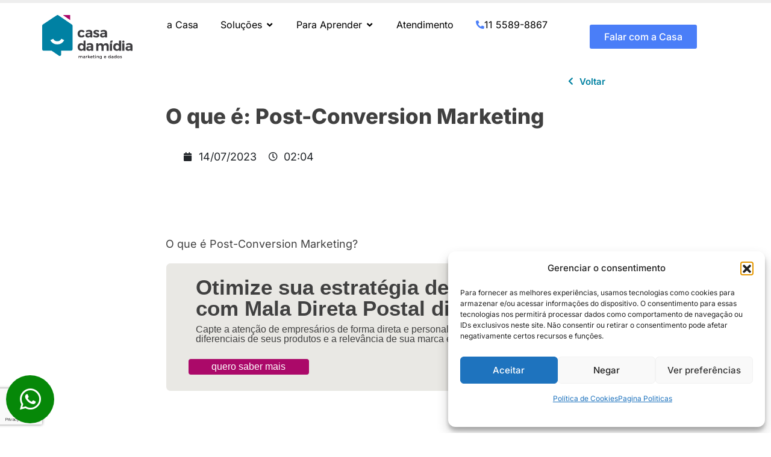

--- FILE ---
content_type: text/html; charset=utf-8
request_url: https://www.google.com/recaptcha/api2/anchor?ar=1&k=6LdL9ekUAAAAAJmEm0NrxPVD7wusiTxPJPQh3AMm&co=aHR0cHM6Ly9jYXNhZGFtaWRpYS5jb206NDQz&hl=en&type=v3&v=PoyoqOPhxBO7pBk68S4YbpHZ&size=invisible&badge=bottomleft&sa=Form&anchor-ms=20000&execute-ms=30000&cb=fybnw77zdy9k
body_size: 48757
content:
<!DOCTYPE HTML><html dir="ltr" lang="en"><head><meta http-equiv="Content-Type" content="text/html; charset=UTF-8">
<meta http-equiv="X-UA-Compatible" content="IE=edge">
<title>reCAPTCHA</title>
<style type="text/css">
/* cyrillic-ext */
@font-face {
  font-family: 'Roboto';
  font-style: normal;
  font-weight: 400;
  font-stretch: 100%;
  src: url(//fonts.gstatic.com/s/roboto/v48/KFO7CnqEu92Fr1ME7kSn66aGLdTylUAMa3GUBHMdazTgWw.woff2) format('woff2');
  unicode-range: U+0460-052F, U+1C80-1C8A, U+20B4, U+2DE0-2DFF, U+A640-A69F, U+FE2E-FE2F;
}
/* cyrillic */
@font-face {
  font-family: 'Roboto';
  font-style: normal;
  font-weight: 400;
  font-stretch: 100%;
  src: url(//fonts.gstatic.com/s/roboto/v48/KFO7CnqEu92Fr1ME7kSn66aGLdTylUAMa3iUBHMdazTgWw.woff2) format('woff2');
  unicode-range: U+0301, U+0400-045F, U+0490-0491, U+04B0-04B1, U+2116;
}
/* greek-ext */
@font-face {
  font-family: 'Roboto';
  font-style: normal;
  font-weight: 400;
  font-stretch: 100%;
  src: url(//fonts.gstatic.com/s/roboto/v48/KFO7CnqEu92Fr1ME7kSn66aGLdTylUAMa3CUBHMdazTgWw.woff2) format('woff2');
  unicode-range: U+1F00-1FFF;
}
/* greek */
@font-face {
  font-family: 'Roboto';
  font-style: normal;
  font-weight: 400;
  font-stretch: 100%;
  src: url(//fonts.gstatic.com/s/roboto/v48/KFO7CnqEu92Fr1ME7kSn66aGLdTylUAMa3-UBHMdazTgWw.woff2) format('woff2');
  unicode-range: U+0370-0377, U+037A-037F, U+0384-038A, U+038C, U+038E-03A1, U+03A3-03FF;
}
/* math */
@font-face {
  font-family: 'Roboto';
  font-style: normal;
  font-weight: 400;
  font-stretch: 100%;
  src: url(//fonts.gstatic.com/s/roboto/v48/KFO7CnqEu92Fr1ME7kSn66aGLdTylUAMawCUBHMdazTgWw.woff2) format('woff2');
  unicode-range: U+0302-0303, U+0305, U+0307-0308, U+0310, U+0312, U+0315, U+031A, U+0326-0327, U+032C, U+032F-0330, U+0332-0333, U+0338, U+033A, U+0346, U+034D, U+0391-03A1, U+03A3-03A9, U+03B1-03C9, U+03D1, U+03D5-03D6, U+03F0-03F1, U+03F4-03F5, U+2016-2017, U+2034-2038, U+203C, U+2040, U+2043, U+2047, U+2050, U+2057, U+205F, U+2070-2071, U+2074-208E, U+2090-209C, U+20D0-20DC, U+20E1, U+20E5-20EF, U+2100-2112, U+2114-2115, U+2117-2121, U+2123-214F, U+2190, U+2192, U+2194-21AE, U+21B0-21E5, U+21F1-21F2, U+21F4-2211, U+2213-2214, U+2216-22FF, U+2308-230B, U+2310, U+2319, U+231C-2321, U+2336-237A, U+237C, U+2395, U+239B-23B7, U+23D0, U+23DC-23E1, U+2474-2475, U+25AF, U+25B3, U+25B7, U+25BD, U+25C1, U+25CA, U+25CC, U+25FB, U+266D-266F, U+27C0-27FF, U+2900-2AFF, U+2B0E-2B11, U+2B30-2B4C, U+2BFE, U+3030, U+FF5B, U+FF5D, U+1D400-1D7FF, U+1EE00-1EEFF;
}
/* symbols */
@font-face {
  font-family: 'Roboto';
  font-style: normal;
  font-weight: 400;
  font-stretch: 100%;
  src: url(//fonts.gstatic.com/s/roboto/v48/KFO7CnqEu92Fr1ME7kSn66aGLdTylUAMaxKUBHMdazTgWw.woff2) format('woff2');
  unicode-range: U+0001-000C, U+000E-001F, U+007F-009F, U+20DD-20E0, U+20E2-20E4, U+2150-218F, U+2190, U+2192, U+2194-2199, U+21AF, U+21E6-21F0, U+21F3, U+2218-2219, U+2299, U+22C4-22C6, U+2300-243F, U+2440-244A, U+2460-24FF, U+25A0-27BF, U+2800-28FF, U+2921-2922, U+2981, U+29BF, U+29EB, U+2B00-2BFF, U+4DC0-4DFF, U+FFF9-FFFB, U+10140-1018E, U+10190-1019C, U+101A0, U+101D0-101FD, U+102E0-102FB, U+10E60-10E7E, U+1D2C0-1D2D3, U+1D2E0-1D37F, U+1F000-1F0FF, U+1F100-1F1AD, U+1F1E6-1F1FF, U+1F30D-1F30F, U+1F315, U+1F31C, U+1F31E, U+1F320-1F32C, U+1F336, U+1F378, U+1F37D, U+1F382, U+1F393-1F39F, U+1F3A7-1F3A8, U+1F3AC-1F3AF, U+1F3C2, U+1F3C4-1F3C6, U+1F3CA-1F3CE, U+1F3D4-1F3E0, U+1F3ED, U+1F3F1-1F3F3, U+1F3F5-1F3F7, U+1F408, U+1F415, U+1F41F, U+1F426, U+1F43F, U+1F441-1F442, U+1F444, U+1F446-1F449, U+1F44C-1F44E, U+1F453, U+1F46A, U+1F47D, U+1F4A3, U+1F4B0, U+1F4B3, U+1F4B9, U+1F4BB, U+1F4BF, U+1F4C8-1F4CB, U+1F4D6, U+1F4DA, U+1F4DF, U+1F4E3-1F4E6, U+1F4EA-1F4ED, U+1F4F7, U+1F4F9-1F4FB, U+1F4FD-1F4FE, U+1F503, U+1F507-1F50B, U+1F50D, U+1F512-1F513, U+1F53E-1F54A, U+1F54F-1F5FA, U+1F610, U+1F650-1F67F, U+1F687, U+1F68D, U+1F691, U+1F694, U+1F698, U+1F6AD, U+1F6B2, U+1F6B9-1F6BA, U+1F6BC, U+1F6C6-1F6CF, U+1F6D3-1F6D7, U+1F6E0-1F6EA, U+1F6F0-1F6F3, U+1F6F7-1F6FC, U+1F700-1F7FF, U+1F800-1F80B, U+1F810-1F847, U+1F850-1F859, U+1F860-1F887, U+1F890-1F8AD, U+1F8B0-1F8BB, U+1F8C0-1F8C1, U+1F900-1F90B, U+1F93B, U+1F946, U+1F984, U+1F996, U+1F9E9, U+1FA00-1FA6F, U+1FA70-1FA7C, U+1FA80-1FA89, U+1FA8F-1FAC6, U+1FACE-1FADC, U+1FADF-1FAE9, U+1FAF0-1FAF8, U+1FB00-1FBFF;
}
/* vietnamese */
@font-face {
  font-family: 'Roboto';
  font-style: normal;
  font-weight: 400;
  font-stretch: 100%;
  src: url(//fonts.gstatic.com/s/roboto/v48/KFO7CnqEu92Fr1ME7kSn66aGLdTylUAMa3OUBHMdazTgWw.woff2) format('woff2');
  unicode-range: U+0102-0103, U+0110-0111, U+0128-0129, U+0168-0169, U+01A0-01A1, U+01AF-01B0, U+0300-0301, U+0303-0304, U+0308-0309, U+0323, U+0329, U+1EA0-1EF9, U+20AB;
}
/* latin-ext */
@font-face {
  font-family: 'Roboto';
  font-style: normal;
  font-weight: 400;
  font-stretch: 100%;
  src: url(//fonts.gstatic.com/s/roboto/v48/KFO7CnqEu92Fr1ME7kSn66aGLdTylUAMa3KUBHMdazTgWw.woff2) format('woff2');
  unicode-range: U+0100-02BA, U+02BD-02C5, U+02C7-02CC, U+02CE-02D7, U+02DD-02FF, U+0304, U+0308, U+0329, U+1D00-1DBF, U+1E00-1E9F, U+1EF2-1EFF, U+2020, U+20A0-20AB, U+20AD-20C0, U+2113, U+2C60-2C7F, U+A720-A7FF;
}
/* latin */
@font-face {
  font-family: 'Roboto';
  font-style: normal;
  font-weight: 400;
  font-stretch: 100%;
  src: url(//fonts.gstatic.com/s/roboto/v48/KFO7CnqEu92Fr1ME7kSn66aGLdTylUAMa3yUBHMdazQ.woff2) format('woff2');
  unicode-range: U+0000-00FF, U+0131, U+0152-0153, U+02BB-02BC, U+02C6, U+02DA, U+02DC, U+0304, U+0308, U+0329, U+2000-206F, U+20AC, U+2122, U+2191, U+2193, U+2212, U+2215, U+FEFF, U+FFFD;
}
/* cyrillic-ext */
@font-face {
  font-family: 'Roboto';
  font-style: normal;
  font-weight: 500;
  font-stretch: 100%;
  src: url(//fonts.gstatic.com/s/roboto/v48/KFO7CnqEu92Fr1ME7kSn66aGLdTylUAMa3GUBHMdazTgWw.woff2) format('woff2');
  unicode-range: U+0460-052F, U+1C80-1C8A, U+20B4, U+2DE0-2DFF, U+A640-A69F, U+FE2E-FE2F;
}
/* cyrillic */
@font-face {
  font-family: 'Roboto';
  font-style: normal;
  font-weight: 500;
  font-stretch: 100%;
  src: url(//fonts.gstatic.com/s/roboto/v48/KFO7CnqEu92Fr1ME7kSn66aGLdTylUAMa3iUBHMdazTgWw.woff2) format('woff2');
  unicode-range: U+0301, U+0400-045F, U+0490-0491, U+04B0-04B1, U+2116;
}
/* greek-ext */
@font-face {
  font-family: 'Roboto';
  font-style: normal;
  font-weight: 500;
  font-stretch: 100%;
  src: url(//fonts.gstatic.com/s/roboto/v48/KFO7CnqEu92Fr1ME7kSn66aGLdTylUAMa3CUBHMdazTgWw.woff2) format('woff2');
  unicode-range: U+1F00-1FFF;
}
/* greek */
@font-face {
  font-family: 'Roboto';
  font-style: normal;
  font-weight: 500;
  font-stretch: 100%;
  src: url(//fonts.gstatic.com/s/roboto/v48/KFO7CnqEu92Fr1ME7kSn66aGLdTylUAMa3-UBHMdazTgWw.woff2) format('woff2');
  unicode-range: U+0370-0377, U+037A-037F, U+0384-038A, U+038C, U+038E-03A1, U+03A3-03FF;
}
/* math */
@font-face {
  font-family: 'Roboto';
  font-style: normal;
  font-weight: 500;
  font-stretch: 100%;
  src: url(//fonts.gstatic.com/s/roboto/v48/KFO7CnqEu92Fr1ME7kSn66aGLdTylUAMawCUBHMdazTgWw.woff2) format('woff2');
  unicode-range: U+0302-0303, U+0305, U+0307-0308, U+0310, U+0312, U+0315, U+031A, U+0326-0327, U+032C, U+032F-0330, U+0332-0333, U+0338, U+033A, U+0346, U+034D, U+0391-03A1, U+03A3-03A9, U+03B1-03C9, U+03D1, U+03D5-03D6, U+03F0-03F1, U+03F4-03F5, U+2016-2017, U+2034-2038, U+203C, U+2040, U+2043, U+2047, U+2050, U+2057, U+205F, U+2070-2071, U+2074-208E, U+2090-209C, U+20D0-20DC, U+20E1, U+20E5-20EF, U+2100-2112, U+2114-2115, U+2117-2121, U+2123-214F, U+2190, U+2192, U+2194-21AE, U+21B0-21E5, U+21F1-21F2, U+21F4-2211, U+2213-2214, U+2216-22FF, U+2308-230B, U+2310, U+2319, U+231C-2321, U+2336-237A, U+237C, U+2395, U+239B-23B7, U+23D0, U+23DC-23E1, U+2474-2475, U+25AF, U+25B3, U+25B7, U+25BD, U+25C1, U+25CA, U+25CC, U+25FB, U+266D-266F, U+27C0-27FF, U+2900-2AFF, U+2B0E-2B11, U+2B30-2B4C, U+2BFE, U+3030, U+FF5B, U+FF5D, U+1D400-1D7FF, U+1EE00-1EEFF;
}
/* symbols */
@font-face {
  font-family: 'Roboto';
  font-style: normal;
  font-weight: 500;
  font-stretch: 100%;
  src: url(//fonts.gstatic.com/s/roboto/v48/KFO7CnqEu92Fr1ME7kSn66aGLdTylUAMaxKUBHMdazTgWw.woff2) format('woff2');
  unicode-range: U+0001-000C, U+000E-001F, U+007F-009F, U+20DD-20E0, U+20E2-20E4, U+2150-218F, U+2190, U+2192, U+2194-2199, U+21AF, U+21E6-21F0, U+21F3, U+2218-2219, U+2299, U+22C4-22C6, U+2300-243F, U+2440-244A, U+2460-24FF, U+25A0-27BF, U+2800-28FF, U+2921-2922, U+2981, U+29BF, U+29EB, U+2B00-2BFF, U+4DC0-4DFF, U+FFF9-FFFB, U+10140-1018E, U+10190-1019C, U+101A0, U+101D0-101FD, U+102E0-102FB, U+10E60-10E7E, U+1D2C0-1D2D3, U+1D2E0-1D37F, U+1F000-1F0FF, U+1F100-1F1AD, U+1F1E6-1F1FF, U+1F30D-1F30F, U+1F315, U+1F31C, U+1F31E, U+1F320-1F32C, U+1F336, U+1F378, U+1F37D, U+1F382, U+1F393-1F39F, U+1F3A7-1F3A8, U+1F3AC-1F3AF, U+1F3C2, U+1F3C4-1F3C6, U+1F3CA-1F3CE, U+1F3D4-1F3E0, U+1F3ED, U+1F3F1-1F3F3, U+1F3F5-1F3F7, U+1F408, U+1F415, U+1F41F, U+1F426, U+1F43F, U+1F441-1F442, U+1F444, U+1F446-1F449, U+1F44C-1F44E, U+1F453, U+1F46A, U+1F47D, U+1F4A3, U+1F4B0, U+1F4B3, U+1F4B9, U+1F4BB, U+1F4BF, U+1F4C8-1F4CB, U+1F4D6, U+1F4DA, U+1F4DF, U+1F4E3-1F4E6, U+1F4EA-1F4ED, U+1F4F7, U+1F4F9-1F4FB, U+1F4FD-1F4FE, U+1F503, U+1F507-1F50B, U+1F50D, U+1F512-1F513, U+1F53E-1F54A, U+1F54F-1F5FA, U+1F610, U+1F650-1F67F, U+1F687, U+1F68D, U+1F691, U+1F694, U+1F698, U+1F6AD, U+1F6B2, U+1F6B9-1F6BA, U+1F6BC, U+1F6C6-1F6CF, U+1F6D3-1F6D7, U+1F6E0-1F6EA, U+1F6F0-1F6F3, U+1F6F7-1F6FC, U+1F700-1F7FF, U+1F800-1F80B, U+1F810-1F847, U+1F850-1F859, U+1F860-1F887, U+1F890-1F8AD, U+1F8B0-1F8BB, U+1F8C0-1F8C1, U+1F900-1F90B, U+1F93B, U+1F946, U+1F984, U+1F996, U+1F9E9, U+1FA00-1FA6F, U+1FA70-1FA7C, U+1FA80-1FA89, U+1FA8F-1FAC6, U+1FACE-1FADC, U+1FADF-1FAE9, U+1FAF0-1FAF8, U+1FB00-1FBFF;
}
/* vietnamese */
@font-face {
  font-family: 'Roboto';
  font-style: normal;
  font-weight: 500;
  font-stretch: 100%;
  src: url(//fonts.gstatic.com/s/roboto/v48/KFO7CnqEu92Fr1ME7kSn66aGLdTylUAMa3OUBHMdazTgWw.woff2) format('woff2');
  unicode-range: U+0102-0103, U+0110-0111, U+0128-0129, U+0168-0169, U+01A0-01A1, U+01AF-01B0, U+0300-0301, U+0303-0304, U+0308-0309, U+0323, U+0329, U+1EA0-1EF9, U+20AB;
}
/* latin-ext */
@font-face {
  font-family: 'Roboto';
  font-style: normal;
  font-weight: 500;
  font-stretch: 100%;
  src: url(//fonts.gstatic.com/s/roboto/v48/KFO7CnqEu92Fr1ME7kSn66aGLdTylUAMa3KUBHMdazTgWw.woff2) format('woff2');
  unicode-range: U+0100-02BA, U+02BD-02C5, U+02C7-02CC, U+02CE-02D7, U+02DD-02FF, U+0304, U+0308, U+0329, U+1D00-1DBF, U+1E00-1E9F, U+1EF2-1EFF, U+2020, U+20A0-20AB, U+20AD-20C0, U+2113, U+2C60-2C7F, U+A720-A7FF;
}
/* latin */
@font-face {
  font-family: 'Roboto';
  font-style: normal;
  font-weight: 500;
  font-stretch: 100%;
  src: url(//fonts.gstatic.com/s/roboto/v48/KFO7CnqEu92Fr1ME7kSn66aGLdTylUAMa3yUBHMdazQ.woff2) format('woff2');
  unicode-range: U+0000-00FF, U+0131, U+0152-0153, U+02BB-02BC, U+02C6, U+02DA, U+02DC, U+0304, U+0308, U+0329, U+2000-206F, U+20AC, U+2122, U+2191, U+2193, U+2212, U+2215, U+FEFF, U+FFFD;
}
/* cyrillic-ext */
@font-face {
  font-family: 'Roboto';
  font-style: normal;
  font-weight: 900;
  font-stretch: 100%;
  src: url(//fonts.gstatic.com/s/roboto/v48/KFO7CnqEu92Fr1ME7kSn66aGLdTylUAMa3GUBHMdazTgWw.woff2) format('woff2');
  unicode-range: U+0460-052F, U+1C80-1C8A, U+20B4, U+2DE0-2DFF, U+A640-A69F, U+FE2E-FE2F;
}
/* cyrillic */
@font-face {
  font-family: 'Roboto';
  font-style: normal;
  font-weight: 900;
  font-stretch: 100%;
  src: url(//fonts.gstatic.com/s/roboto/v48/KFO7CnqEu92Fr1ME7kSn66aGLdTylUAMa3iUBHMdazTgWw.woff2) format('woff2');
  unicode-range: U+0301, U+0400-045F, U+0490-0491, U+04B0-04B1, U+2116;
}
/* greek-ext */
@font-face {
  font-family: 'Roboto';
  font-style: normal;
  font-weight: 900;
  font-stretch: 100%;
  src: url(//fonts.gstatic.com/s/roboto/v48/KFO7CnqEu92Fr1ME7kSn66aGLdTylUAMa3CUBHMdazTgWw.woff2) format('woff2');
  unicode-range: U+1F00-1FFF;
}
/* greek */
@font-face {
  font-family: 'Roboto';
  font-style: normal;
  font-weight: 900;
  font-stretch: 100%;
  src: url(//fonts.gstatic.com/s/roboto/v48/KFO7CnqEu92Fr1ME7kSn66aGLdTylUAMa3-UBHMdazTgWw.woff2) format('woff2');
  unicode-range: U+0370-0377, U+037A-037F, U+0384-038A, U+038C, U+038E-03A1, U+03A3-03FF;
}
/* math */
@font-face {
  font-family: 'Roboto';
  font-style: normal;
  font-weight: 900;
  font-stretch: 100%;
  src: url(//fonts.gstatic.com/s/roboto/v48/KFO7CnqEu92Fr1ME7kSn66aGLdTylUAMawCUBHMdazTgWw.woff2) format('woff2');
  unicode-range: U+0302-0303, U+0305, U+0307-0308, U+0310, U+0312, U+0315, U+031A, U+0326-0327, U+032C, U+032F-0330, U+0332-0333, U+0338, U+033A, U+0346, U+034D, U+0391-03A1, U+03A3-03A9, U+03B1-03C9, U+03D1, U+03D5-03D6, U+03F0-03F1, U+03F4-03F5, U+2016-2017, U+2034-2038, U+203C, U+2040, U+2043, U+2047, U+2050, U+2057, U+205F, U+2070-2071, U+2074-208E, U+2090-209C, U+20D0-20DC, U+20E1, U+20E5-20EF, U+2100-2112, U+2114-2115, U+2117-2121, U+2123-214F, U+2190, U+2192, U+2194-21AE, U+21B0-21E5, U+21F1-21F2, U+21F4-2211, U+2213-2214, U+2216-22FF, U+2308-230B, U+2310, U+2319, U+231C-2321, U+2336-237A, U+237C, U+2395, U+239B-23B7, U+23D0, U+23DC-23E1, U+2474-2475, U+25AF, U+25B3, U+25B7, U+25BD, U+25C1, U+25CA, U+25CC, U+25FB, U+266D-266F, U+27C0-27FF, U+2900-2AFF, U+2B0E-2B11, U+2B30-2B4C, U+2BFE, U+3030, U+FF5B, U+FF5D, U+1D400-1D7FF, U+1EE00-1EEFF;
}
/* symbols */
@font-face {
  font-family: 'Roboto';
  font-style: normal;
  font-weight: 900;
  font-stretch: 100%;
  src: url(//fonts.gstatic.com/s/roboto/v48/KFO7CnqEu92Fr1ME7kSn66aGLdTylUAMaxKUBHMdazTgWw.woff2) format('woff2');
  unicode-range: U+0001-000C, U+000E-001F, U+007F-009F, U+20DD-20E0, U+20E2-20E4, U+2150-218F, U+2190, U+2192, U+2194-2199, U+21AF, U+21E6-21F0, U+21F3, U+2218-2219, U+2299, U+22C4-22C6, U+2300-243F, U+2440-244A, U+2460-24FF, U+25A0-27BF, U+2800-28FF, U+2921-2922, U+2981, U+29BF, U+29EB, U+2B00-2BFF, U+4DC0-4DFF, U+FFF9-FFFB, U+10140-1018E, U+10190-1019C, U+101A0, U+101D0-101FD, U+102E0-102FB, U+10E60-10E7E, U+1D2C0-1D2D3, U+1D2E0-1D37F, U+1F000-1F0FF, U+1F100-1F1AD, U+1F1E6-1F1FF, U+1F30D-1F30F, U+1F315, U+1F31C, U+1F31E, U+1F320-1F32C, U+1F336, U+1F378, U+1F37D, U+1F382, U+1F393-1F39F, U+1F3A7-1F3A8, U+1F3AC-1F3AF, U+1F3C2, U+1F3C4-1F3C6, U+1F3CA-1F3CE, U+1F3D4-1F3E0, U+1F3ED, U+1F3F1-1F3F3, U+1F3F5-1F3F7, U+1F408, U+1F415, U+1F41F, U+1F426, U+1F43F, U+1F441-1F442, U+1F444, U+1F446-1F449, U+1F44C-1F44E, U+1F453, U+1F46A, U+1F47D, U+1F4A3, U+1F4B0, U+1F4B3, U+1F4B9, U+1F4BB, U+1F4BF, U+1F4C8-1F4CB, U+1F4D6, U+1F4DA, U+1F4DF, U+1F4E3-1F4E6, U+1F4EA-1F4ED, U+1F4F7, U+1F4F9-1F4FB, U+1F4FD-1F4FE, U+1F503, U+1F507-1F50B, U+1F50D, U+1F512-1F513, U+1F53E-1F54A, U+1F54F-1F5FA, U+1F610, U+1F650-1F67F, U+1F687, U+1F68D, U+1F691, U+1F694, U+1F698, U+1F6AD, U+1F6B2, U+1F6B9-1F6BA, U+1F6BC, U+1F6C6-1F6CF, U+1F6D3-1F6D7, U+1F6E0-1F6EA, U+1F6F0-1F6F3, U+1F6F7-1F6FC, U+1F700-1F7FF, U+1F800-1F80B, U+1F810-1F847, U+1F850-1F859, U+1F860-1F887, U+1F890-1F8AD, U+1F8B0-1F8BB, U+1F8C0-1F8C1, U+1F900-1F90B, U+1F93B, U+1F946, U+1F984, U+1F996, U+1F9E9, U+1FA00-1FA6F, U+1FA70-1FA7C, U+1FA80-1FA89, U+1FA8F-1FAC6, U+1FACE-1FADC, U+1FADF-1FAE9, U+1FAF0-1FAF8, U+1FB00-1FBFF;
}
/* vietnamese */
@font-face {
  font-family: 'Roboto';
  font-style: normal;
  font-weight: 900;
  font-stretch: 100%;
  src: url(//fonts.gstatic.com/s/roboto/v48/KFO7CnqEu92Fr1ME7kSn66aGLdTylUAMa3OUBHMdazTgWw.woff2) format('woff2');
  unicode-range: U+0102-0103, U+0110-0111, U+0128-0129, U+0168-0169, U+01A0-01A1, U+01AF-01B0, U+0300-0301, U+0303-0304, U+0308-0309, U+0323, U+0329, U+1EA0-1EF9, U+20AB;
}
/* latin-ext */
@font-face {
  font-family: 'Roboto';
  font-style: normal;
  font-weight: 900;
  font-stretch: 100%;
  src: url(//fonts.gstatic.com/s/roboto/v48/KFO7CnqEu92Fr1ME7kSn66aGLdTylUAMa3KUBHMdazTgWw.woff2) format('woff2');
  unicode-range: U+0100-02BA, U+02BD-02C5, U+02C7-02CC, U+02CE-02D7, U+02DD-02FF, U+0304, U+0308, U+0329, U+1D00-1DBF, U+1E00-1E9F, U+1EF2-1EFF, U+2020, U+20A0-20AB, U+20AD-20C0, U+2113, U+2C60-2C7F, U+A720-A7FF;
}
/* latin */
@font-face {
  font-family: 'Roboto';
  font-style: normal;
  font-weight: 900;
  font-stretch: 100%;
  src: url(//fonts.gstatic.com/s/roboto/v48/KFO7CnqEu92Fr1ME7kSn66aGLdTylUAMa3yUBHMdazQ.woff2) format('woff2');
  unicode-range: U+0000-00FF, U+0131, U+0152-0153, U+02BB-02BC, U+02C6, U+02DA, U+02DC, U+0304, U+0308, U+0329, U+2000-206F, U+20AC, U+2122, U+2191, U+2193, U+2212, U+2215, U+FEFF, U+FFFD;
}

</style>
<link rel="stylesheet" type="text/css" href="https://www.gstatic.com/recaptcha/releases/PoyoqOPhxBO7pBk68S4YbpHZ/styles__ltr.css">
<script nonce="lSQHV9KD730m3jEPqrpybg" type="text/javascript">window['__recaptcha_api'] = 'https://www.google.com/recaptcha/api2/';</script>
<script type="text/javascript" src="https://www.gstatic.com/recaptcha/releases/PoyoqOPhxBO7pBk68S4YbpHZ/recaptcha__en.js" nonce="lSQHV9KD730m3jEPqrpybg">
      
    </script></head>
<body><div id="rc-anchor-alert" class="rc-anchor-alert"></div>
<input type="hidden" id="recaptcha-token" value="[base64]">
<script type="text/javascript" nonce="lSQHV9KD730m3jEPqrpybg">
      recaptcha.anchor.Main.init("[\x22ainput\x22,[\x22bgdata\x22,\x22\x22,\[base64]/[base64]/[base64]/KE4oMTI0LHYsdi5HKSxMWihsLHYpKTpOKDEyNCx2LGwpLFYpLHYpLFQpKSxGKDE3MSx2KX0scjc9ZnVuY3Rpb24obCl7cmV0dXJuIGx9LEM9ZnVuY3Rpb24obCxWLHYpe04odixsLFYpLFZbYWtdPTI3OTZ9LG49ZnVuY3Rpb24obCxWKXtWLlg9KChWLlg/[base64]/[base64]/[base64]/[base64]/[base64]/[base64]/[base64]/[base64]/[base64]/[base64]/[base64]\\u003d\x22,\[base64]\\u003d\\u003d\x22,\x22fcKsYRvCo1BbwoTDnz/CpVrDvRInwqzDtsKwwo7DiGJWXsOSw4IbMww6wr9Jw6wIO8O2w7MOwqcWIElVwo5JQsKOw4bDksOnw6gyJsOyw5/DksOQwrsJDzXCncK1VcKVXDHDny8lwqnDqzHChyJCwpzCh8KiFsKBJxnCmcKjwrc2MsOFw6TDoTAqwpAwI8OHfcOrw6DDlcO7HMKawp57GsObNMOjA3J8wrvDiRXDoh3DmivCi1/[base64]/DgcKGe1/DqsKpw71BMml7AMOSM8KfEglnDXLDgHDCvzQOw4vDhcKPwrNIcQDCm1hTPsKJw4rCjxjCv3bCt8KHbsKiwrwfAMKnNlhLw6xbEMObJyJkwq3DsU4aYGh/[base64]/DkT3Dmh7ChcK6w7ktQ8K1acOBE8K1M8ONwq/CksKbw61+w4h1w7hMTm3DuFbDhsKHXsOMw5kEw5zDjU7Dg8OMOHE5N8OaK8K8G3zCsMOPFxAfOsOxwqROHHTDkklHwqAwa8K+AXQ3w4/[base64]/Y8K9EcORwo3DjXDCpjDClMOdRMO1QBXCk8Kqwr3CgWMSwoJpw7sBJsKYwqEgWh/[base64]/WWMbw58lwq8JLS7Dj0Fhw4ZgwpDCscKVwrbCt1V7C8Kuw5bCksKoP8OYH8OPw7A+wrLCqsOhZsOLQsOpc8K+bhbCqzthw5TDmsKIw5zDqDTCmcOOw6NjLWjDoXxiw5dJUG/CsQ7Dn8OUcXJLccKoGcKKwqHDlENdw5jChTHDogjDrcOywrgGLnTCtMKyQj5RwrEjwr8vw5/CtsKtbChYwrPCm8K0w54ybXjDsMKow5vCo2xFw7PDo8KIJQRtc8OPB8OvwoPDii/Dj8KLw5vCn8OrLsOEc8OqJcOiw7/ChXPDvGJ2wp3Ch0VKeChpw6A+QXMLwoHCoG/[base64]/Cm8OtEcOfwr3ChMKUBHfCrlbCkTfDpXLCszdxwodfd8O2TcO9w7kZfsKsw6/CrMKKw7MZIVXDu8O/MlxEJcO1WMOnSgvCq2vCrsO1wq0FLXrCn1Zrwq4sSMKwSGQqwr3CicO3cMKJwrHClwJRBsKoWG9BdcK/AzHDgMKdNH/DlcKLwqBuSsKdwqrDmcOuP2UrJzrCg3EbesKDTCzCj8ObwpPCpcOMGMKIw69xKsK/CMKYS0MXBSTDlBkcw7gSwofDmcOoAMOfacOgXHJufkLCiCENwoTCjEXDkQ9pfU0Rw5BTZcKRw6R1ZizCisO2dMK4YMOjPMKhVVF+TjvDvXLDn8OOVsK0XcOfw4/ChTzCuMKlYgY0IEbCpcKjVTUgE0IlFMK+w63DuBfCnxvDiTwjwqEawpfDuBrCsg9LV8Olw5bDm2HDhsK2GB/CuxNCwpjDjsO5wotPwoYacMOJwrLDvcO3DGBVRRPCng8GwronwrZjPcKow4vDhMO2w7Mqw6gGZwojWUjDnsK9Cw7DocOIe8KkfxzCrcKxw5LDn8O6O8Orwp8sciQ+woPDncOqRH3Cr8Oew5rCpcOPwrQ/GcK3S1UGNERZLMOOWMKGQcOsdADCqQ/DmsOqw4tWZwzDrcO9w7nDkhR4XcOswpdew4hLw5siwpXCulMzbmXDu1vDq8OrYcOywqtnwqLDnsOYwqrDlsOdCHVCVFHDonwbwr/DjgMDdsOaNcKhw4/DmcOXwoTDtcK0wpEMVsOZwpfCvMKUccKfw4wqZ8KVw57Ch8O2XMKtKAfCuQ3DqMOcwpVZYmxzScKqw6LDpsKAw6kMwqcKw6Emw6wkwp4ww55bKMOgDn4dwqrChcOewqjCkcKGWjMYwr/[base64]/CjMKLF0nDhsOYw7I4wrLDgsO+bD/DrUsqwqnDtDY3NFIjCMKjZsK5ZnJkw43DgGAJw57CjjZUCMKgdlrClcK7w5UEwqlRw4obw7HCicOawrjDqWvDg1Zdw7UrVMKeTTfDpMKnHcKxFFfCnVoEw5XCvj/[base64]/FyVsfHzCvE17wrvCpsONdMKde8OVXlnDucKjw6HDqsO5w4RKwpsYND7Cq2fDhhddw5bDk09iAVLDn2VkTyU4w7HDucKRwrAqw6DCscOhV8O7JsKkesKTGk5PwrfDkDvCgAnDoQXCt2PClsK8LsO/[base64]/[base64]/[base64]/[base64]/Co0wpCVXCkMKmw4EIDMKTDixuw58sw4sxwqDDiC8LOcONw5TDssK7wqDDo8KwGcKzKMOBBsO6dsKrH8KGw5HCg8OWZcKZejxAwr3Ck8KSP8KAbMO9Yx/[base64]/DkknCnsO+Ok7CpsOpFcK6woctD8KXecKuw7Ivw6wjCiPDkwbDpH8lYcKnFGPCijDDnXAiVzZxwqclw6lPwoEzw6HDojvCicKKwrk+QsOSfmfDlxxRwpHDv8OaXzsLZcOjFcOoeHLDuMKlSio/w4dhZcKxb8O1Z01tM8O5wpbCklhuwoYRwqXCjGLDpRTCiDYLZGjCvcKWwr/[base64]/DoBPDnCQJwpQQDylsWhheNBDDr8K+a8OUHcKuw5LDpzrChCXDssKawr7Dh3Zqw5HCgcOkwpYtFMKELMOPw67Cu3bCjFLDh3UidMKzSHfDtBN9O8Kcw7cAw5ZHZsKMTBkSw7PCqRtFbxgdw7fDhMK7GTXChMO/wqzDiMKGw6MuAVZPwrnCjsKbw5V+D8KMw5DDqcK1D8KPwqnCscK0wo/Cn048GsOtwoBFw4YUYcKHwpvDiMOVOjDCtcKUWmfCpsKFOhzCvcKAwqrCt2zDkiHCi8OQwqtIw4/CmMO0D0XDnjHCrVLDgMO2wr/DsS7Dq0smw5EnZsOQYMO9w7rDmWrDvxLDjWLDjDdbG14qwr8Aw5jCuQMqHcOxN8OfwpZUOQtRwoAxRSXDnDfDpsKKw6LDrcKiw7ARwq56w49iTcOHwqZ1wovDs8KDwoI4w5rCp8K9esODKsO6AsObaS4DwpJEw7BXIsKCwqd/ZVjDmcKRM8KOOzHChMOjwqHDiwbCqMKqw5ZXwokcwr4Cw4fCmwUDPcOjX3FnDMKcw552WzY1wpnCiBHClGZ8w4LDshTDql7CoBBAw7Qxw7/[base64]/YMKRBVN7FjEeDRJsw5c2W8OywrRzwoXCv8KOwpJ0T31QMMKEwpt9wobCpMK1c8OgB8Khw4jDkMKdOAgZwpXCuMOcG8KUNMKXwrPCi8Osw7xDcS4wbsO6dD9QBQc2w4fChsOob0dQFV8WOcO+wpRsw5I/[base64]/DosOWwonCgUfCiSLDu8KqGcKFwpJew7TCuV5NEz5Uw4rClQHDqsKAw53CqjcEwqcxwqJmUsOwwpnDq8OlCMKhwqNlw7R7w64NbGFBNwrCvl7Do0jDgcK/[base64]/CjsKiwrNpBXDDisO2wp1cP8O/XsO7w6sDOMKZEHYZKy7DmcK1AMOFZcOvaD0GSMK8KcKgURd9InTCt8Oawp44HcOPWFRLGWB0wr/CncOXTTjDrgvDhHLDhD3CpsOywpA8acKKwqzDig/CtcOXYTLDsWocQi5OZcKlb8KlazrDoTFTw7sdEwvDpcKzw47CqMOsPV45w5nDsVZtTCrClsKHwrDCr8Odw4vDhsKXw6bDssOFwplcT2DCqsKwD1oNLcOMw4gAw7/Ds8OOw6fCvlfDisK+wqrCjMKBwp0iWMKoAUrDvMO1U8KHRcKEw5LDvBtIwo5fwp4qTMKCJC/DksKZw4zChmLDucOxwqzChcOsYSMvw5LCnsKlwqvCl0Nkw7lBXcKFw64xCMKRwpJXwppAXHJ0d1rDjBAdalZmw7lkwq3DmsKNwpPDlTFyw4htwrYcYUouwoHCj8OVBMO+d8KIW8KWeG8ewoBYw5HDhVfDiy/ClmUjB8KgwqF1EMOMwqp0wrnDuk7Dp0BdwrLDncO0w7LCusOSA8Otwr/DiMO7wphob8K4WhxYw7TDhsOmwp/Cm28JODN6AMOqPnDCu8OQSQPDjMOpw7bDksKSwpvCtsKfSMKtw53DusOUMsKXBcKtw5AGEF3DvGUQScO7w7vDlMKUBMOcQ8OSwr4lIHrDuh3Cgj1ZOwpNazhRYFgXwoVHw6Qswo/Cm8K5CcKxw6bDvUJCRXADc8K5aC7DjcK1w7PDpsKaWWTCrMOcK3bDrMKkP3bCrThCw5nCiSwRw6nDs3AReUrDjcKgN28bSnJnw5XDtmh2JhQywqdjPsOwwoErd8Owwo4Uw6t7fMKewoLCoH5Bwr/Dr1DCqMOFXkfDgMKSVsOIS8KdwqXDlcKkMHoAwofDnhtXRcKJwrdVYTvDiyAKw49JJU9Nw6HCo05UwrXDpMOfUsKhw7zDmCvDp1g4w57DljpPfT5VFFHDlSRRIsO6RS/DuMOWwrJQbQ9tw6kGwqNKOVXCrMK8UXpLDzUewpbCrsO9EDDCqk/Du3g6RcOGUMKRwp4wwqbCqsOSw5bCmcOXw6s6HcKMwptmGMKjwrbCgmzCisOowr3CvGRIw53DnlXClQDDnsKPUTTCsU0bw6nDm1Y0w7/Co8Kcw5DDp23CvsORw4hQw4XDqFfCu8KwHAI8w7vDtxnDvsKOWcKrfcOpbjnCnWpFSsK/T8OtPDDCvcOtw45mJCbDlkN4fcODwrLDnMOdE8K7IcOMKsOtw7PDuk/[base64]/VcOGR8ObwqzDm8OpDnXCo01wwo0dwpIBw5fCrcKywo9MwpTCp14OdmEHwr02w7bDr0HCllFmw7/[base64]/LcKBwqkWRxXDl8OBwpkOTsKswovDvTAUSMOOZMKmw7vCjsK3DAfCg8KxHcKCw4XCjBLCgjPDoMOVKywzwonDlMOfQQ0Iw7lBwo86PMOuw7F7PsKnw4DDtTnDlx82IsKFw73CtDJJw6DCpntlw5Rpw608w7B/N1LDjj7CmEXDgsOQP8O5CsKnw4bCm8Kzwp8rwonDtsKgHMOZw5sAw7xSSGlPIRsfwqbCqcKAHinDvcKAW8KAEcKEQVPCl8OswpbDoX1vfQXDi8KFWcONwoM/Sg3DqkA/wpjDuCnCqiHDm8Oab8O4TFjDqCLCtw/DkMOSw4jCqMORwq3Dqj0vwqHDr8KEAMO9w6tSGcKVWMKowrI9KMOOwoIgdsOfw6rCmxtTPxvCocO1aBRSw64Jw63CicKgYcKMwrhbw5/Cp8OzCz0lGcKbCcOEw5/CrEDChMKzw6/CsMOfZsOHwo7DtMKkEA/CicOiEMOrwqMTCh8lF8OLw59WAsOhwobDpy/Dh8KjTwTDj3TDs8KSEMK6w4XDo8KzwpREw4UYw6U5w5wJwr7DqFZNwq/Dh8OVdWMLw4c2wppHw4Msw5Y1BMKlwr7CiSVBRMKAIMOXwpLDjsKUPhTCgnbCgMKANsK/YX7ClMK/wpHDksO0TWDDuWMPwqctw6/CoF8WwrwQWB3Du8KPB8KQwq7ClDlpwoABIibCqnfCpQErZ8O/ITDDojrDh3fDs8O7aMKHf1/Dp8OBBzgDe8KFdGnCkMK7FcOUKcOew7ZfNx/Cl8KYIsO1TMODwrbCpsORwr3DnlbDhHkxHcKwUzzDocO/wo9RwoDDssKtwrvChVMZwplFw7nCsUzCgXhMIw4fH8KUwpjCisO2C8OQOcO+YMOzMTlgQ0I1X8K9wrpYRSjDtsKAwp/CuX48w5jCrUwXOcKiRTXDiMKUw5PDosOADQFFP8K/aXfCkS8ww6TCscKjMMOcw7DDjQTCpjDDnnbDji7CrcOlw6HDkcKhw5sxwo7CkVLDhcKaAQJZw5ErwqPDnsK3wozCqcOcwrtmwrrDlsKPK1TCm0fCuUleM8KpRcOWMXtkFSbDjVwfw5cpwqLDq2ZUwol1w7tIHh/DnsKgwpzDv8OkUcO+HcO2cEPDiH7CqFDCvsKjAVbCuMK0Oh8GwqPCvUbCicKFwrPDgj7Conw7wqBwTMOff1gdwocKGwzChMKHw48zw5c/UATDm31Kwr0EwpjDimvDnsKOw7ZLMgLDhybCv8OmLMOGw7oyw4khPcOLw5XCo0vCoT7DgcOLeMOqVHPDhDt4I8KVFxUZw6DCmsOnUE/DlcKUw7V4bhTDscK9w4LDjcOWw75yJQvClw3CjsO2Jz9MSMOVM8K9wpfCisKyNQgrwrkpw6TCvsOhTcKpZMKLwqQNViXDlz8NccOjwpJSw43DgMKwR8K4wq3CsQBRV0zDusKvw4DCqiPCgsO3SsO8CcOkHgTCs8OMw53DocOow4bCtsK+Dw/Drm91wqIqTMKdNcOjDiPCqDYeVzcmwpfCmWYuVSJhXsOqIcKnwqQ1wrJBZsKKEAPDkkjDiMKATgnDvjhlXcKvw5zCtzLDlcKLw7kneETCiMOgwqLDnEQOw5LCrFvDg8K5w7PDqz/DlgzDtMK8w71LHcO0IsK/[base64]/DsA9iw79qUMORA37CiCLCtcO0w7Rlw6/CssKIwq3Ck8KsUkvDncKJwocZKcOcw6DDmnILwrAXMwYtwpNCwqjDhcO1bCc6w6NGw43DrsK5M8K7w5RYw60sGMKrwrkswrHDkwYMLig2wq0Xw6fDkMKBwoHCi31owod/w7/[base64]/Dry5DwpnDh8K/VDnDlCMdNcOewpvDtEnDvcOcwpJCwqcaGUU2eW1ew4nCh8KKwrJeLlTDoQfDsMOYw6LDizbDvcO4PyjDlMK3OMKFTMK5wr/CoQnCvsKRw6PCiCnDhcKVw6nDvsOGw6hjwqsoTMOfYQfCpsKrwrXCoWPCmsOHw4nDsA1EOcOtw5DDqRPCj1DCpMKpAWvDoh7DgMOpSy7CnnwYd8KgwqbDvVIvXgXCjcKKw5oYDVw+woXCiB/Doh4sLlM4wpLCjDljHVBtD1LCpm9Tw5/DpFHCnzHDlsKbwoXDgVcdwqJTXMKvw4DDu8OowqXDsW0ww5pWw7nDv8KaOU4LwpnDvsOywovCkgPCgsOCDBplwrhiTxAww7/DqTknw41Vw7k/XMKjU1o6wrpSN8O0w7EICsKIwoHDv8Kewqgnw5rDi8OnAMKUw5jDlcOJPMOqYsKRw50xwoXCnmJpBXXDlworOEfDpMK5wqvCh8OLwqTClsKewqHCuXI9w6HCgcKNw5PDiBN1d8OWVD4tdxvDmW/DokvCvsOpZsO0Qx4dVcOgwppJccKmPsOYwoYRFcOKwrHDpcK+wpYZRnM6e3ojwpnDrjobF8KOZQ7DkMKCVgvDqxHCtMKzw7x+w5rCksOuwpUmX8K8w4s/w4rCpUjCoMO3wqA1QcKYeybDuMKWaD1Jw7pASzLDm8OIw4vDk8OIw7QMX8KOBggrw4w0wrJbw7jDjVMEM8OlwojDucOgw5XCkMKVwpbDowoSwr7CvcOAw7VjLsKewopxw7TCtnrChsKlwqTCgVEKw5xBwo/ChwjDrcKCwqVZdsOmwp3DicOjcxrCihFewqzCm25aKMObwpUWTUjDhMKEekXCtMO5UMKMFsORL8KJHGvCvcODwq3Ck8Oww7LDujNfw4A3w5NTwrUXUMO/[base64]/w7zCn8KWw51OREPCvkR+w6I1wqrCt8KEU109wpXCuHYWKC0Kwp3DqsKMb8OQw6rDu8OzwpXDm8O6wqUjwrdsHzhjbMOewqTDlwsew53DhMKXe8K/w67DlcKWwqrDgsKnwrrDjcOwwrvDkg7CjXTCncKqwq1BTMOYw4EjHULDsy1eHT3DpsKcWcKqbsKUwqHDr24cY8KNB0DDrMKfDMOXwpRwwq9cwqlcPsKEwqZsecObc29JwqoNwqHDvT7DoHcwKlvDj2vDqTtow5sLwoHCqygMw6/Dp8KNwqZnKwTDvU3Dh8OgNXXDusKowqkPH8OEwp/DjRwWwq5PwofCl8KWw7VEwpETO3bCmi4mw6x+wrHDn8KFI2TDgkdfImvDv8Oswpofw6LCnQTDv8Ozw5jCqcK+ChgawpVEw7IAHsO/WsK+w5XCr8OjwrjDrMOnw6gba03CtXtvNW9fwrhMJ8Kaw71Swq5Tw5rDn8KrbMOnNzLCgFjDgmnCisOMSgY9w6vCrMOxdUfDk1kZwqzDqMKbw7rCuU80w6VnDHPDuMOCw4Jbw7x6wpQRwoTCuxnDmMOjZgrDllY0Oj/ClMOQw5XCgMOFYAp5wofDqsKswo09w5QRw64EI2bCoRPDkMOUwrjDjMKHw7UDw7bDmW/CuQ0Bw5nClMKRcWdKw5kQw4TCuEwyJ8OvfcOlf8ONd8OywpXDmGLDjsKyw5DCrl4aGMO8IsOnGzDDtlhIOMKWXsK3w6bDl3YqBTfDo8KSw7DCm8Kxwo4JPFzDig3Co1gBPU5EwodLRsKpw6vDv8KgwoHCncOLw4LClcKEKsK2w45PN8K/DC4FRWnCm8OUwp4MwrkHwrIrPsKzwqnCjihuwpgIXXR/wrBHwpR0IMKiM8Olw4fCh8Kewq5Pw4nDncOBwpLDtsKCEg/DlyvDgzoTWzd6OmfCusO2fsKCIcKDDMO4FMOsZsO3G8O4w5HDnQcoScKCXHAIw6HCgB7Cr8O3wonCkBTDiTUXw6ARwo3Dq0clwpLCkMKkwrfDoH3DvinDhxbCixI4w5vCvRcZD8O2BDvClcOIX8Kfw6nCrmkmYcO/ZUbCtT7DoAl8wpNGw5rCgx3DmHjDkVzCrkxffMK3DcKVKsK/Q2DDlcKqwpJbw7vCi8OGwrTCssOrwpPCs8Orwq/DuMOiw4cddn1fTXnCqMKoPF1awrs+w5gMwpXCsTvChsOdf3bClQTDnkjCrj48YzDDnghdWD0YwpcLw6I6LwPDmsO1wrLDnsOTFx9ew6VwGsKsw7Q9wpl6U8KAw5TCqjU0w49jwpfDow5Pw5Nuw6PCtBHCjGfCksO8wrvClsKrG8KqwrHDly15wqwmwpk/wopCZsOAw6pVCk5XPy3Di1/Cm8Oww5DCpALDqsK/GXvDtMKew5LCrsOiw4PCssK7w7E/w5MQwqYUeHpDwoIuwqAyw7/DiDfCqyBuPRIswpHDhhEuw7DDhsOxwo/[base64]/wo5rcTjDqSvDssOHc8Oxd8ORwqvDjUQGRMO6aMO9wrlTw7tUw7NXw6RiKsOiQU7Cn3lDw5kdESBdV0zCpMK6wqk2RcKQw6TDqcO8w4ZZVRlAMsKmw45Aw4dGA1lZch/CosObHErDscK5w4IJG2vCk8Kfw7XDvzDDmV3ClMObenbCsQtJOxXDn8O/w5nCm8KkQMOVCkdjwrU5w7rCo8OXw6rDowMpYHNKHgpGwodRw5EUw6w0B8KSwohew6Uxwp7CvcKAPsKQE2xSUx/CjcODw6tPU8KWwohzUMKywq5OB8OCNcORbsOEB8KHwqTDpwrDksKPfE0oYcKJw6wgwqHCrWQvXMKtwphOOVnCoxIhNCQFGjjDl8KBwr/[base64]/N1R8wpZdwrp/w443w4ZXw6QSwrTDqcK9EsO0RcOTwoJ5GcK8V8Kjw6lJwqvCgsOYw5vDrmbCrcKSQAgTXsKCwpTDvsOxasOIwrDCqB8kw4I4w4lQwprDlS3DhMOEScOzR8KyXcOtBcOJO8Onw6LCilHDmsKUwobCkBjCsG/CjzDChAfDl8OKwo5+OsOEMsKBCsKdw48+w4tFwp4Gw6RXw4IMwqYCH1VuJMK2woATw7DCgw4AHAElw43CqV0/w4UNw582wpXCqsOXw6jCuytgw4YzPMK2IcK8V8OxecO9FmvCtyB/cShUwqzCicOTWcO9dwHCl8KrW8Obw6N1woHCtSnCgMO8wrzCrjjCjMKvwpbDmHbDl27CtsO2w5/DvMKeMsOpH8KEw6JrDMKewoQGw4zCv8K/EsOhwrjDjE9Tw7/DtjEjw5huwo3CpD0Bwq3CtMO/w55YPMK2SsOyHD7CtRUPVGELFcO5ZMK1w6kLPFfDiBLCiVXDtsOrwqXDpAMHwobDlEbCuxjCscKaEcOiU8K1wrbDpMOCcMKBw5nCmMO/LMKaw4hWwrkoMMKmNMKMQsOPw4w2UVrClcO1w6/DhWZMEBvDkMOkXMOVwod/GsKHw5nDqMKgwpXCtMKGwpXCvi7CpMK+b8OIIcKtcsOYwowUOMOqwo0Kw7ZOw5QxX3TCgcKYYcO+UBTDjsOVw5DCo30LwqQ/HnkowqLDuxPDpMOFw5s/w5RnOmLDvMOXa8KgfA4GAcOLw67ClmnDvkLCkcKDKsK/w41iwpHCkGJnwqQbwpDDjcKmTQMmwoBWbMKoUsK2Hwcfw7fDisOWPCR6wpXDvFcKw5MfD8K+w5lhwppOw789HsKMw4EMw5o7dSt2SsOBw48RwpDCsCpQUnbClgt+wp/CvMOyw6QGw57CmEF4DMOOF8OFCFgwwr9yw5jDpcOxeMOuw5UBwoNbU8OlwoABTzE7JcKcCcOJw6bDhcOHdcOpUlLCj3x7QAs0clBvwp3Cj8OyMMKMG8O+woXDsW3CgGHCsjFkwrp2w4XDpH1eAhJ5WMO1XB9sw7bCr0TCvcKDw51Iwp/Cp8KXw5XCq8Kww5guwq/Chnt+w6XChcKOw4DCv8OMw6fDmSQnw55ow4bDpMKUwozDi2/Ck8Ofw6lmDywRPnLDqG1vYw/DjjXDnCZna8K+woPDvT3Cj35JBMKZwoRGDcKDHQLDqMKEwqF1HsOdOQPCp8Kjw7/Dp8KMwo3ClRfCmVMcaTYow6XDlsK8M8OMMFZhBcOcw4ZGw4bCmMOXwqbDh8K2wqfDr8OKBUXCmEgHwqRKw5zDn8KJbgPCpwJqwrcnw6jDusOqw7HCo3cXwofDlhUJw6ReL0bDqsOpw4jDksKJAhoUTXpKwoDCusOKAEbDozlbw4fCtU59w7LDrMOFRRXCjD/CrCDCoijDgcO3WMKowrddJ8KpH8Kow4Q0SsO/[base64]/[base64]/CucK9wrLCii1pAMKcwq7DjUXClcKNw5E4w6x/OFrCiMOjw5HDh1LCs8KzccO7OCd7wrLCqhUQRA4Zwqtww5XCjMOYwqXDrsO/[base64]/[base64]/DqBzCnMKxwpc+woJ1wrPCslfCvzYhXlQ8PsObw6PCs8OAwohvZEsgw7sWOAzDrWkHRiISw6ddwpMoC8KoJMKSB03Cm8KDRsOpKcKyeX3Dp1ZoMBktwrxTwq0FFlc5GlIdw7zCh8OuO8OXw5DDicOldMO4wqzCrG8HdMKHw6cRw7BqNXnDuXvDlMK/wqrCksOxw63DpV8Pw6PCuTstw79lXHlgWMKpcsKqPcOlwp/CqMKFwqPCl8OPI2A1wrdtE8Ouw6zCkys5dMOlRMO8UcOawpXCi8O2w5nDrmE4Y8KpMsOhbHsMwrvCj8OtKsKAQMKQY2c2wr/[base64]/w5lgGh3DrsK7RMK4wrYFKcONw40/wrXCg8OdOcKRw5sSw7I6ZsOrKkDCsMOpwqJMw5HDusKIw5zDscOOPjHDqMKIOTPCm17CuknCi8K7wq8sYsO0VWZcdihnPlYfw7bClxQrw5HDnmXDr8O/wqEcw7XCtXcXCgTDqFgeF03Dnws0w5oyDDLCoMOKwrLCtjxOw6llw7nDksKbwoLCsGfCmsOJwrxdwo3CpMOkfsKyKhcGwpkaM8KGVsKpbSFGS8Kawp/CnRbDgUxpw5pTK8Obw6zDnsOXw4NCXsOiw6bCgkPCtUI/dVE0w59RDWXCrMKDw79rMy5dT1UYwpNZw7gYLMKhHS1DwqMSw6BgeSLDu8OZwrVow5TDjGN8WcO5SXFjSMOEw7fDosKxeMOCWsOmScK8w5stP04IwpJ7KUHCqTnCjMOiw7kHwoFpwq0OAg3Cm8K/c1UmwozDl8KMw5sewpTDkMKXw65GcF9/woQNw7nCmcKWXMO0woJCR8Kzw6JNB8OGw45zMHfCtB3Co3DDg8KyRcOEw6HDnytwwpc5w5F0wrdqw65Ow7R5wrpNwpDCrQHDiBLCnBDDhHgHwpU7acKbwpl2BhZYEwAFw5FbwoQ0woPCtkxqQsK0aMK0d8OVw4zDs2FdOMKqwqPDvMKSw7TCjMKbw7/DklN5wocVPgrCkcKVw5ZhKcKgWHdFwrQ/RsO/wpDCiVYqwqXCpTrDr8Obw7JLLzLDmsKkwrw7XmvDtcOKG8OSVcOvw4RUwrM8Lk/DqcOlJ8KzBcOpKT/DnFIuw4DCjMObDB/CimXClQpCw7vCgQ06JcOjHMOwwpfCj0QCwrvDkwfDhUzCoG/DlV/[base64]/CpsOhDMOGw7EtE8Kkw7JdSMOtw7IpYl4Gw7VJwo3CjcO/w63Dl8KDHQkFUMKywqrCgzrDiMOrTMKiw63DtsOxw7TDsGvDpMKww4lBfMO4W20NEsK5DnHDuAIzW8O2aMKGwopjYsOjwqHClDEXDGFfw4h2wp/DucOHwrHCjsOlbgMSY8OKw5A+wobCrwZJVMK7wrbCjcKhNxFSOcOiw6dkwp3CicKiIVnCrhjCg8Kww6RNw7PDncOaY8KZJTLDt8OGEkXCpsOawq3Dp8OUwp9sw6DCscKDYcKsTMK/[base64]/wqbDt8OAFyBhw6IHwq3CtsOow71XPUDDjcOYHsOJGMKXEUZAVC4+KMOCw75dJlDCrsKUX8OYbsKuwrvDnsOMwotzKsKhEMKbJndTdMK7VMKFGMKnwrYyEcOhwrLDicO6ZkXDrl/DsMKuG8Kawo45w7fDscOgw7jCicOpD3vDmsObEnjDq8Krw5/Cr8K3fmjCo8KBWsKPwpMrwo7CscK/YxvCiz9ab8KDw4TCigLCv0Z7ZWbDiMO8R3rCslzCocOxIgUXOkXDvTLCucKQQRbDlxPDg8OzWMKfw7Qiw6vDo8O4wrlww7rDgQBaw6TCnijCsD7DscONwpwMeifDqsKBwp/CkkjDnMKfB8KAwqceOsKbAUHCpcOXwrfDnF7DtXxIwqc+DEc0T18Hw51HwpHCr0gJFsKlw7gnU8KCw7PDlcOGwqrDql9WwoQzwrZQw75sShnDrygROsKjwpPDnT7DiBV4BmTCo8O/ScOxw4vDnG7Cj3dKw7FJwq/CiTHDqQLChsO6SsO/wpBsK0TCisKxOsKGb8Krf8O3esOPPMKnw4vCql9Rw61dYUs4w5NwwpMeOHkhHcKRA8OGw4nDosKeB3jClChnUD7DuBbCk3LCgsKefsKLdRvDnSZpWcKZwrHDqcK+w6AqemJnwrM2ajzCi0p0wop/w51SwqTClFnDi8OIwqXDt1jDp1Nqwq7Dl8KmXcOGFF7Dl8Kuw4oCwpfCgUAPAsKOOsK/wr8Xw7YAwpc9B8O5ZAEUwr/DjcKUw6jCnGHDvsK5wrQOwo8yN00pwqNRBDNHWMK1wpzDgAzClMKnAcO7wqBUwqTDuT5+wq/[base64]/w6HDosObw67DhMOEYMKrw4zDnMO9wp/Dl11/WxTCtcKaU8Omwo9kcWdmw69VFnHDocOuw5rDs8O+DmLCsBbDnWjCmMOIwoYkYCzDkMOpw7NYwpnDr0AjMsKBw6AOIzfCtWdcwp/CpcODf8KiWsKYw5o1FMOrw4fDhcORw5BRXMKzw6DDnzpmYsODwpTDi1bCvMKsfHpSW8O8LsO6w7crBMKFwqoRRHYSw7oywosHwp7CkiDDkMKHKlEIwosBw6gZwopCw5dlBMO3bsKGFsO3wrYMw6x9wp/[base64]/CgWsNBcOUI8Kzw4fDk8KSVgrCksOKXHjCnMKPG8OSFRkxIcOjwr/DrMK9w6bCkX7DqsKJEcKiw4zDi8KdSsKvCsKuw5VwElAQw4rCln3ChMOFB2rDilHCuU4gw5/Dph1xIsKZwrzCnWTCrz57w4YPwoHComfCmTjDpnbDosONCMOew6ltY8O9NXTDssOFw5nDkFAMGsOsw5TDq3zCvFhsGcKTQVrDgcKvcizCsRzDgsK5G8Oaw64iPTPDsWfClywbwpfDmkPDqsOGwqAgFzJvaClqCF0gHMOlw7knUizDp8Ovw4rDhMOvw5/DkiHDgMKEw7LDoMO8w7wLbF3CoXIuw6fDusO6LsKzw5fDgj3Cpmc/w7shw4FoS8OBwo7Ck8OYZRN3KBLCnC50wpnDl8K7wrxQLXfCjGw+w5xVZ8OFwpTClk0ww6Z8dcOCwpIJwrgKSz9twpgUMTcNDz/CpMO4w5w7w7fCtVlCKMK5acKywpVgLD3CqxUsw7oLG8OJwpZ5CUXCjMO9wqMjQV4Ewq/CkHQ1FTgpwo5mTMKFXsOLEl4fXsO8CQXDnzfCizsxEQ5GCMOuw4bCr2FQw4oeAWF7wqteWGHCsVbCgcKVMwJcRsKSXsOjw5xgw7XCssKqdTN/w6zCow9DwqETe8OCdktjYCIHAsKdw4nDisKkwo/CssO5wpRAwpZ8FwLDosKANnvCqykcwpohdsOewr7CncKLw5HDksOcwooiwphew7rDrsKjBcKawp3DnVhsYH7CoMOjwpd5w58Xw4k7wo/[base64]/CpSJow7BedMOsAh14QMOGbcOEw4DCoAHCvmssMWfCu8KLBkNzB1Umw6HCm8OTHMOkw5Yaw6cpOmg9VMKdRMKiw47DvcKYFcKpwrQQwojDmzjDosOow7TDqVgRw4Qbw6zDscKhKnBQBsODJMKmL8OewpZIw6IhMiHDr3c8DsKdwoA/wpXDiCvCvS/CrRrCusKKwobCkMOmfxI2a8OWw4/Dr8O1w4rCiMOqLTzCqVbDnsKsf8KDw4AgwoLCnMODwqBjw65TYjAIw67DjMOXDcOMwpxJwo/DmX/CsBbCtsOGw57DoMOeJMKfwpAswpDCl8OEwpVywr3DgzLDpivDrXANwofCi3bDthZtUMKhYsOdw5h1w7HDmcO0QsKSDkV/WsK+w6rDkMOPw7fDqsK5w7LCjcO0J8KoaT3CkmzDkMOywpTCm8Ozw5LCrMKnIMO7w5IIf3tJBWfDtcO1FcOrwq0iw4ZYwr/DlMKDw6gaw7jCmcK8T8Oiw7hOw695M8OVTE/CoVXDhk9nw6rDvcKiEi/Co2k7CHTCs8OFZMO2wpd6w6/DssOoNytMfMOAOUp0EsOsTkzDiiJrwp/[base64]/YcKPw79dwrkJDTlYSMONwqlafUDDsMKZN8KUw6c4OMOiwoQIRmTDllXCvBfDtgLDlmdZw7d2asO/wqIQw5kAelzCicO1DcKRw6LDl1/Dvwhkw73DhHbDo1zCisOxw6zCsxodemnDicOsw6BnwpEkUcKsC1vDocKwwojDnkAECHrDi8O/w5F9DQPCmcOlwqEDw7XDpcONIFt2QcKhw7krwrLDgcOUBsKLw7fCksKfw41afiFrwrrCvxDCnMKUwo7DuMKlOsOywozCtXVaw7DCtnI8wqbDjmw/[base64]/Dn8OyB8O1w5E5wpw5EScow45XwokRIsORRsOWSVZPw5vDpcOawqDCjsOIA8OUwqDDi8O+YMKWKnXDkhHDpxnCqWLDrcOLworDiMOPw7HCsiNDDRMBfMKgw4LCpRZIwqkUZU3DmGvDt8Ohw7bClEHDkx7Cq8ORw6bDscKAw43DkAgqSMO/bcK3BC7DhQTDpD7DpcOHQT/ChQBNw7xUw5DCucK3GVJbwpQTw6XChD3DvVXDpwjDpcOkWjDCvm4qGEopw61iw7HCgMOodiFYw50wN3whaH0oGmvDgsO5w6zDhFzDuBFMDhFBwrPDvmrDtyfCtMK5BQXDn8KGfz3CgsKiM3cnHDV6Kl9/[base64]/DhcKhc1/CryQPwozDhj9dw6oTwo80w7d/[base64]/CqTFdw43ClMKnwqg/MsOlwr/CrjYnwph0YhnCikAvw7tPGj9LRSfDjwxZNWYRw5Rvw4lyw7nCgcOfw5DDvkDDrjRsw6PCg0VQEj7CosOQezIbw7ZGWQ3Cp8Knw5bDrHnDtsKfwqxmwqTDh8OmFsKSw5Eqw4/[base64]/Ds3osw5FhYjlxMxBUw5xEQgdvw4jDrRdcI8O6WcK6ByN2LhDDhcKtwrtBwr3CpHsEwqXCiwBNOsKtV8KWO1jCl0fDn8K/QsKOwonCu8KFCcKMacKhBRwjw65SwoHCiThJKcOywrQ4wobCvsOPIQTDvMKRw6pwKnvCunx8woDDpHnCgcOSNcO/[base64]/CqnEhLSIvAsOGV8KGNMKHwp5LwozCnsKQKRvCnsKOw5hywpIWw6/Cr0AVw7MdTi0Jw7HCvWs4J14lw7HCh1YORhPDvcOjFC7DhcOowoYLw7IWTcKgShV/TMOwDWFZw6dewroMwr3ClsOzwrYCai1cw7MjPsOiwrHDhFNRVBxXw6EWB0fCk8K1woVOwowYw5LDtcOrw7hswqRtwrzCtcKZw7PCqW7DscKLRjBnLnVywpRwwqZoR8O3w5vCkUAOHk/Dk8Kbwp9QwpAXbMKyw75yc2/ChD98wqsWwr3CuATDiSMXw6PDr3zCnCbCrMOBw6s/[base64]/w7bCoz7DlcK1w4omZinCgcKaw4nCqwnCisOfwpPDoELCrMKRZMKhSVIKQkTDghnCqsOEZsKAJsKue0F2Vxdjw4Mtw7jCqsKEFMOQA8KGwrlOYDhpwqFcKXvDpilZLnTCjSHChsKNwoXDqMK/w7lpLETDucOWw7TDi0kYwqceIsOaw73DmjPChjlCE8OHw7tlEmA1Q8OcPsKZHQ7Dk1DCnz4dwo/ChGZAw7bDmyJww5rCjjYXUVwVEHrCkMK0FRJRXsK8fwYqw5NNCQ53XkkkHiYIw5PDpcO6woLCsGrDlzxBwoBgw4jCr1fCkcO/w4QBXzZWCMKew53DuAo2w67Cl8KwFXTDgMOpR8KTwpgGwpPDgDoOSxcvK1jCtERRJMOowqAqw4JnwoRiworCs8Oew4drCXI3H8Ksw64TbMOAVcOcDVzDlmYEw4/CuVzDn8K5dn/[base64]/AnoCwp/Cv8OacsKxwpLDsjVLFkzCnThdwplQw53DlnpMVUtrwq/Dtg0kWURhAcOnFcOUw60bw6vChTbDkFgWw5TDhxA5w4DCowAdbMOvwpR0w7XDrsOBw6/[base64]/w6Z8w4/CsC5GL0w3K8ObATpWPcKOPX7DpDlgdXAswoDDg8ORw7/CtcK8WcOrfcOdQn9Ew5N3wrHCn2IZb8KZSGLDh3HDnMKzN3PCvcK2BcO5RyxCH8O+JcOtGHnDvSF5wrVpwoI4ZcOtw4jCh8KtwqfCp8OXw6Eiwrt/w6nCpmDCkMKZwqTCpzXChcOBwpAjasKzTBnCtcOzHcKZZ8KKwqLDoDvDrsKNN8K2AUZ2w6bDq8KZwo0+CMOAwoTCsDLDicOVJcKpw7svw5HCrsOcw7/CqxEswpc/wpLDtMK5MsOzwqfDvMKodMOBaylvwrcawpR3w6PCiwrDsMOlczsFw6jDnsO4UCEVw4bDlMOkw5h5wp7DjcOewp7DrFB8MXzCkwtKwpXDgcO4WxrCscOKD8KRBcO+wrjDrTtzwrvDgBZ1MW/[base64]/DisKdwofCojM/w5tkw5DDnSrDlMOIbGpHBlQew6lmZsKtw4lWXHXDocKwwqXDlkwHNcK3KsKjw7g/w6pHVsKfMW7DizIdUcOCw5pEwotBH3tiwoQCdHbCrDLCh8Kbw5tSTsKCdUbDo8Odw4zCvhzCrMOww4LCh8Oya8O6P2fCjMKvw7XCuAZfb1zDvnXDgGTDlsKQTXZvcsKGOsOsFn4QAip3w4VEegnCtGppIkxNO8KOXiTCjsKfwrfDqwIiI8OIYzXCpSLDvsK/fUZHwpRzDCLChkA/[base64]/Ciz04FlLDs2DDnWjCnHpoV8O4w55GKsOnPlk6wqfDp8K5ZQFLcMOfPcKCwovCiADCiwYNO3xhwpXChEjDumTDsnF5NhBAw63DpBHDocOHw6Asw5V8bCd0w6weLmJ1AMOqw5Ihw6lOw4Zzwr/Dj8KJw7zDux7DjQPDvcKHa0RpfVDChcOIwp/DsF7DjSpSdBvDnsO7WsOqw51sXMOewq/DrsKhKMK2XsOAwogEw6luw58fwozCkUvCqFQ0asKLw60lw6oTFQlewrw+w7bDh8Kkw73CgHJaTMOfw4HCiTQQwo/CucOaCMOiF03DujfDmiHDtcKDTEDCp8OCLcOnw6p9fzRjQivDqcOkbhDDnBgdABIDPlLCrTLDmMK/JcOsPsKKW2DDpTHCjznDjFJBwqZzVMOIRcO2w6jCkUpKV13CicKVGzV2w7l2wpoGw7QDZzAzwrp/[base64]/CsVZuw7PDsxXCkGLCgMOPwr/CnsOTZ8OPCcKOaW3CqF3DpsO6w5TDicOhIR/[base64]/[base64]/DhXAxwoQba0c/wpMyw7tfGSXCtFxRXsOBw4xQwqjCuMK1GsOZPsKHwpvDp8OVb1how7rDlMKhw4xtw7nCiHzCg8Otw7JFwo4bw6zDrMOIwq0ZTRvClT0rwr47w4nDtMObwrY1O3Zvwqdvw6jDrw/CisOgw7AGw7htwpQoOsOQwqnCnAxvwqMfNWI1w6zCo1DCpyZrw6Yzw7LCq1/CiDbDqsOKwrR1GMOUwqzClUExJ8Oew6FRw4tnQMK6UMKdw7lhaTYDwrpowqEBOgkiw5QBw65awrYnw7kyBgUlHyNDw5svMApoGsO6Ui/[base64]/[base64]/w7XDuGA2ecOcwqhNw4Ulwplkw6Y2w69zwqtKKWdVBMKET8K2w5VsRcO6woXDmMKjwrDDosKEP8K3Kk7Csw\\u003d\\u003d\x22],null,[\x22conf\x22,null,\x226LdL9ekUAAAAAJmEm0NrxPVD7wusiTxPJPQh3AMm\x22,0,null,null,null,1,[21,125,63,73,95,87,41,43,42,83,102,105,109,121],[1017145,942],0,null,null,null,null,0,null,0,null,700,1,null,0,\x22CvoBEg8I8ajhFRgAOgZUOU5CNWISDwjmjuIVGAA6BlFCb29IYxIPCPeI5jcYADoGb2lsZURkEg8I8M3jFRgBOgZmSVZJaGISDwjiyqA3GAE6BmdMTkNIYxIPCN6/tzcYAToGZWF6dTZkEg8I2NKBMhgAOgZBcTc3dmYSDgi45ZQyGAE6BVFCT0QwEg8I0tuVNxgAOgZmZmFXQWUSDwiV2JQyGAA6BlBxNjBuZBIPCMXziDcYADoGYVhvaWFjEg8IjcqGMhgBOgZPd040dGYSDgiK/Yg3GAA6BU1mSUk0Gh0IAxIZHRDwl+M3Dv++pQYZxJ0JGZzijAIZzPMRGQ\\u003d\\u003d\x22,0,0,null,null,1,null,0,0,null,null,null,0],\x22https://casadamidia.com:443\x22,null,[3,1,2],null,null,null,1,3600,[\x22https://www.google.com/intl/en/policies/privacy/\x22,\x22https://www.google.com/intl/en/policies/terms/\x22],\x22GO3haNPW1YkumtMgH2peZwHtyBHhZhe1Ps4YwgTe64k\\u003d\x22,1,0,null,1,1768447782666,0,0,[192,78,35,42],null,[106],\x22RC-XR8urnLMb7B_MQ\x22,null,null,null,null,null,\x220dAFcWeA7V6qRvcNO4nzhW89gd1J0FnZggNeY_W85iB7BsNTBlEjwwPxjTeeXI9JXT1fkWOXdByOEhbUnE_NXAyWZJgvXOKN3PaQ\x22,1768530582634]");
    </script></body></html>

--- FILE ---
content_type: text/html; charset=utf-8
request_url: https://www.google.com/recaptcha/api2/anchor?ar=1&k=6LdL9ekUAAAAAJmEm0NrxPVD7wusiTxPJPQh3AMm&co=aHR0cHM6Ly9jYXNhZGFtaWRpYS5jb206NDQz&hl=en&type=v3&v=PoyoqOPhxBO7pBk68S4YbpHZ&size=invisible&badge=inline&sa=Form&anchor-ms=20000&execute-ms=30000&cb=f5e0gbicfv4a
body_size: 48589
content:
<!DOCTYPE HTML><html dir="ltr" lang="en"><head><meta http-equiv="Content-Type" content="text/html; charset=UTF-8">
<meta http-equiv="X-UA-Compatible" content="IE=edge">
<title>reCAPTCHA</title>
<style type="text/css">
/* cyrillic-ext */
@font-face {
  font-family: 'Roboto';
  font-style: normal;
  font-weight: 400;
  font-stretch: 100%;
  src: url(//fonts.gstatic.com/s/roboto/v48/KFO7CnqEu92Fr1ME7kSn66aGLdTylUAMa3GUBHMdazTgWw.woff2) format('woff2');
  unicode-range: U+0460-052F, U+1C80-1C8A, U+20B4, U+2DE0-2DFF, U+A640-A69F, U+FE2E-FE2F;
}
/* cyrillic */
@font-face {
  font-family: 'Roboto';
  font-style: normal;
  font-weight: 400;
  font-stretch: 100%;
  src: url(//fonts.gstatic.com/s/roboto/v48/KFO7CnqEu92Fr1ME7kSn66aGLdTylUAMa3iUBHMdazTgWw.woff2) format('woff2');
  unicode-range: U+0301, U+0400-045F, U+0490-0491, U+04B0-04B1, U+2116;
}
/* greek-ext */
@font-face {
  font-family: 'Roboto';
  font-style: normal;
  font-weight: 400;
  font-stretch: 100%;
  src: url(//fonts.gstatic.com/s/roboto/v48/KFO7CnqEu92Fr1ME7kSn66aGLdTylUAMa3CUBHMdazTgWw.woff2) format('woff2');
  unicode-range: U+1F00-1FFF;
}
/* greek */
@font-face {
  font-family: 'Roboto';
  font-style: normal;
  font-weight: 400;
  font-stretch: 100%;
  src: url(//fonts.gstatic.com/s/roboto/v48/KFO7CnqEu92Fr1ME7kSn66aGLdTylUAMa3-UBHMdazTgWw.woff2) format('woff2');
  unicode-range: U+0370-0377, U+037A-037F, U+0384-038A, U+038C, U+038E-03A1, U+03A3-03FF;
}
/* math */
@font-face {
  font-family: 'Roboto';
  font-style: normal;
  font-weight: 400;
  font-stretch: 100%;
  src: url(//fonts.gstatic.com/s/roboto/v48/KFO7CnqEu92Fr1ME7kSn66aGLdTylUAMawCUBHMdazTgWw.woff2) format('woff2');
  unicode-range: U+0302-0303, U+0305, U+0307-0308, U+0310, U+0312, U+0315, U+031A, U+0326-0327, U+032C, U+032F-0330, U+0332-0333, U+0338, U+033A, U+0346, U+034D, U+0391-03A1, U+03A3-03A9, U+03B1-03C9, U+03D1, U+03D5-03D6, U+03F0-03F1, U+03F4-03F5, U+2016-2017, U+2034-2038, U+203C, U+2040, U+2043, U+2047, U+2050, U+2057, U+205F, U+2070-2071, U+2074-208E, U+2090-209C, U+20D0-20DC, U+20E1, U+20E5-20EF, U+2100-2112, U+2114-2115, U+2117-2121, U+2123-214F, U+2190, U+2192, U+2194-21AE, U+21B0-21E5, U+21F1-21F2, U+21F4-2211, U+2213-2214, U+2216-22FF, U+2308-230B, U+2310, U+2319, U+231C-2321, U+2336-237A, U+237C, U+2395, U+239B-23B7, U+23D0, U+23DC-23E1, U+2474-2475, U+25AF, U+25B3, U+25B7, U+25BD, U+25C1, U+25CA, U+25CC, U+25FB, U+266D-266F, U+27C0-27FF, U+2900-2AFF, U+2B0E-2B11, U+2B30-2B4C, U+2BFE, U+3030, U+FF5B, U+FF5D, U+1D400-1D7FF, U+1EE00-1EEFF;
}
/* symbols */
@font-face {
  font-family: 'Roboto';
  font-style: normal;
  font-weight: 400;
  font-stretch: 100%;
  src: url(//fonts.gstatic.com/s/roboto/v48/KFO7CnqEu92Fr1ME7kSn66aGLdTylUAMaxKUBHMdazTgWw.woff2) format('woff2');
  unicode-range: U+0001-000C, U+000E-001F, U+007F-009F, U+20DD-20E0, U+20E2-20E4, U+2150-218F, U+2190, U+2192, U+2194-2199, U+21AF, U+21E6-21F0, U+21F3, U+2218-2219, U+2299, U+22C4-22C6, U+2300-243F, U+2440-244A, U+2460-24FF, U+25A0-27BF, U+2800-28FF, U+2921-2922, U+2981, U+29BF, U+29EB, U+2B00-2BFF, U+4DC0-4DFF, U+FFF9-FFFB, U+10140-1018E, U+10190-1019C, U+101A0, U+101D0-101FD, U+102E0-102FB, U+10E60-10E7E, U+1D2C0-1D2D3, U+1D2E0-1D37F, U+1F000-1F0FF, U+1F100-1F1AD, U+1F1E6-1F1FF, U+1F30D-1F30F, U+1F315, U+1F31C, U+1F31E, U+1F320-1F32C, U+1F336, U+1F378, U+1F37D, U+1F382, U+1F393-1F39F, U+1F3A7-1F3A8, U+1F3AC-1F3AF, U+1F3C2, U+1F3C4-1F3C6, U+1F3CA-1F3CE, U+1F3D4-1F3E0, U+1F3ED, U+1F3F1-1F3F3, U+1F3F5-1F3F7, U+1F408, U+1F415, U+1F41F, U+1F426, U+1F43F, U+1F441-1F442, U+1F444, U+1F446-1F449, U+1F44C-1F44E, U+1F453, U+1F46A, U+1F47D, U+1F4A3, U+1F4B0, U+1F4B3, U+1F4B9, U+1F4BB, U+1F4BF, U+1F4C8-1F4CB, U+1F4D6, U+1F4DA, U+1F4DF, U+1F4E3-1F4E6, U+1F4EA-1F4ED, U+1F4F7, U+1F4F9-1F4FB, U+1F4FD-1F4FE, U+1F503, U+1F507-1F50B, U+1F50D, U+1F512-1F513, U+1F53E-1F54A, U+1F54F-1F5FA, U+1F610, U+1F650-1F67F, U+1F687, U+1F68D, U+1F691, U+1F694, U+1F698, U+1F6AD, U+1F6B2, U+1F6B9-1F6BA, U+1F6BC, U+1F6C6-1F6CF, U+1F6D3-1F6D7, U+1F6E0-1F6EA, U+1F6F0-1F6F3, U+1F6F7-1F6FC, U+1F700-1F7FF, U+1F800-1F80B, U+1F810-1F847, U+1F850-1F859, U+1F860-1F887, U+1F890-1F8AD, U+1F8B0-1F8BB, U+1F8C0-1F8C1, U+1F900-1F90B, U+1F93B, U+1F946, U+1F984, U+1F996, U+1F9E9, U+1FA00-1FA6F, U+1FA70-1FA7C, U+1FA80-1FA89, U+1FA8F-1FAC6, U+1FACE-1FADC, U+1FADF-1FAE9, U+1FAF0-1FAF8, U+1FB00-1FBFF;
}
/* vietnamese */
@font-face {
  font-family: 'Roboto';
  font-style: normal;
  font-weight: 400;
  font-stretch: 100%;
  src: url(//fonts.gstatic.com/s/roboto/v48/KFO7CnqEu92Fr1ME7kSn66aGLdTylUAMa3OUBHMdazTgWw.woff2) format('woff2');
  unicode-range: U+0102-0103, U+0110-0111, U+0128-0129, U+0168-0169, U+01A0-01A1, U+01AF-01B0, U+0300-0301, U+0303-0304, U+0308-0309, U+0323, U+0329, U+1EA0-1EF9, U+20AB;
}
/* latin-ext */
@font-face {
  font-family: 'Roboto';
  font-style: normal;
  font-weight: 400;
  font-stretch: 100%;
  src: url(//fonts.gstatic.com/s/roboto/v48/KFO7CnqEu92Fr1ME7kSn66aGLdTylUAMa3KUBHMdazTgWw.woff2) format('woff2');
  unicode-range: U+0100-02BA, U+02BD-02C5, U+02C7-02CC, U+02CE-02D7, U+02DD-02FF, U+0304, U+0308, U+0329, U+1D00-1DBF, U+1E00-1E9F, U+1EF2-1EFF, U+2020, U+20A0-20AB, U+20AD-20C0, U+2113, U+2C60-2C7F, U+A720-A7FF;
}
/* latin */
@font-face {
  font-family: 'Roboto';
  font-style: normal;
  font-weight: 400;
  font-stretch: 100%;
  src: url(//fonts.gstatic.com/s/roboto/v48/KFO7CnqEu92Fr1ME7kSn66aGLdTylUAMa3yUBHMdazQ.woff2) format('woff2');
  unicode-range: U+0000-00FF, U+0131, U+0152-0153, U+02BB-02BC, U+02C6, U+02DA, U+02DC, U+0304, U+0308, U+0329, U+2000-206F, U+20AC, U+2122, U+2191, U+2193, U+2212, U+2215, U+FEFF, U+FFFD;
}
/* cyrillic-ext */
@font-face {
  font-family: 'Roboto';
  font-style: normal;
  font-weight: 500;
  font-stretch: 100%;
  src: url(//fonts.gstatic.com/s/roboto/v48/KFO7CnqEu92Fr1ME7kSn66aGLdTylUAMa3GUBHMdazTgWw.woff2) format('woff2');
  unicode-range: U+0460-052F, U+1C80-1C8A, U+20B4, U+2DE0-2DFF, U+A640-A69F, U+FE2E-FE2F;
}
/* cyrillic */
@font-face {
  font-family: 'Roboto';
  font-style: normal;
  font-weight: 500;
  font-stretch: 100%;
  src: url(//fonts.gstatic.com/s/roboto/v48/KFO7CnqEu92Fr1ME7kSn66aGLdTylUAMa3iUBHMdazTgWw.woff2) format('woff2');
  unicode-range: U+0301, U+0400-045F, U+0490-0491, U+04B0-04B1, U+2116;
}
/* greek-ext */
@font-face {
  font-family: 'Roboto';
  font-style: normal;
  font-weight: 500;
  font-stretch: 100%;
  src: url(//fonts.gstatic.com/s/roboto/v48/KFO7CnqEu92Fr1ME7kSn66aGLdTylUAMa3CUBHMdazTgWw.woff2) format('woff2');
  unicode-range: U+1F00-1FFF;
}
/* greek */
@font-face {
  font-family: 'Roboto';
  font-style: normal;
  font-weight: 500;
  font-stretch: 100%;
  src: url(//fonts.gstatic.com/s/roboto/v48/KFO7CnqEu92Fr1ME7kSn66aGLdTylUAMa3-UBHMdazTgWw.woff2) format('woff2');
  unicode-range: U+0370-0377, U+037A-037F, U+0384-038A, U+038C, U+038E-03A1, U+03A3-03FF;
}
/* math */
@font-face {
  font-family: 'Roboto';
  font-style: normal;
  font-weight: 500;
  font-stretch: 100%;
  src: url(//fonts.gstatic.com/s/roboto/v48/KFO7CnqEu92Fr1ME7kSn66aGLdTylUAMawCUBHMdazTgWw.woff2) format('woff2');
  unicode-range: U+0302-0303, U+0305, U+0307-0308, U+0310, U+0312, U+0315, U+031A, U+0326-0327, U+032C, U+032F-0330, U+0332-0333, U+0338, U+033A, U+0346, U+034D, U+0391-03A1, U+03A3-03A9, U+03B1-03C9, U+03D1, U+03D5-03D6, U+03F0-03F1, U+03F4-03F5, U+2016-2017, U+2034-2038, U+203C, U+2040, U+2043, U+2047, U+2050, U+2057, U+205F, U+2070-2071, U+2074-208E, U+2090-209C, U+20D0-20DC, U+20E1, U+20E5-20EF, U+2100-2112, U+2114-2115, U+2117-2121, U+2123-214F, U+2190, U+2192, U+2194-21AE, U+21B0-21E5, U+21F1-21F2, U+21F4-2211, U+2213-2214, U+2216-22FF, U+2308-230B, U+2310, U+2319, U+231C-2321, U+2336-237A, U+237C, U+2395, U+239B-23B7, U+23D0, U+23DC-23E1, U+2474-2475, U+25AF, U+25B3, U+25B7, U+25BD, U+25C1, U+25CA, U+25CC, U+25FB, U+266D-266F, U+27C0-27FF, U+2900-2AFF, U+2B0E-2B11, U+2B30-2B4C, U+2BFE, U+3030, U+FF5B, U+FF5D, U+1D400-1D7FF, U+1EE00-1EEFF;
}
/* symbols */
@font-face {
  font-family: 'Roboto';
  font-style: normal;
  font-weight: 500;
  font-stretch: 100%;
  src: url(//fonts.gstatic.com/s/roboto/v48/KFO7CnqEu92Fr1ME7kSn66aGLdTylUAMaxKUBHMdazTgWw.woff2) format('woff2');
  unicode-range: U+0001-000C, U+000E-001F, U+007F-009F, U+20DD-20E0, U+20E2-20E4, U+2150-218F, U+2190, U+2192, U+2194-2199, U+21AF, U+21E6-21F0, U+21F3, U+2218-2219, U+2299, U+22C4-22C6, U+2300-243F, U+2440-244A, U+2460-24FF, U+25A0-27BF, U+2800-28FF, U+2921-2922, U+2981, U+29BF, U+29EB, U+2B00-2BFF, U+4DC0-4DFF, U+FFF9-FFFB, U+10140-1018E, U+10190-1019C, U+101A0, U+101D0-101FD, U+102E0-102FB, U+10E60-10E7E, U+1D2C0-1D2D3, U+1D2E0-1D37F, U+1F000-1F0FF, U+1F100-1F1AD, U+1F1E6-1F1FF, U+1F30D-1F30F, U+1F315, U+1F31C, U+1F31E, U+1F320-1F32C, U+1F336, U+1F378, U+1F37D, U+1F382, U+1F393-1F39F, U+1F3A7-1F3A8, U+1F3AC-1F3AF, U+1F3C2, U+1F3C4-1F3C6, U+1F3CA-1F3CE, U+1F3D4-1F3E0, U+1F3ED, U+1F3F1-1F3F3, U+1F3F5-1F3F7, U+1F408, U+1F415, U+1F41F, U+1F426, U+1F43F, U+1F441-1F442, U+1F444, U+1F446-1F449, U+1F44C-1F44E, U+1F453, U+1F46A, U+1F47D, U+1F4A3, U+1F4B0, U+1F4B3, U+1F4B9, U+1F4BB, U+1F4BF, U+1F4C8-1F4CB, U+1F4D6, U+1F4DA, U+1F4DF, U+1F4E3-1F4E6, U+1F4EA-1F4ED, U+1F4F7, U+1F4F9-1F4FB, U+1F4FD-1F4FE, U+1F503, U+1F507-1F50B, U+1F50D, U+1F512-1F513, U+1F53E-1F54A, U+1F54F-1F5FA, U+1F610, U+1F650-1F67F, U+1F687, U+1F68D, U+1F691, U+1F694, U+1F698, U+1F6AD, U+1F6B2, U+1F6B9-1F6BA, U+1F6BC, U+1F6C6-1F6CF, U+1F6D3-1F6D7, U+1F6E0-1F6EA, U+1F6F0-1F6F3, U+1F6F7-1F6FC, U+1F700-1F7FF, U+1F800-1F80B, U+1F810-1F847, U+1F850-1F859, U+1F860-1F887, U+1F890-1F8AD, U+1F8B0-1F8BB, U+1F8C0-1F8C1, U+1F900-1F90B, U+1F93B, U+1F946, U+1F984, U+1F996, U+1F9E9, U+1FA00-1FA6F, U+1FA70-1FA7C, U+1FA80-1FA89, U+1FA8F-1FAC6, U+1FACE-1FADC, U+1FADF-1FAE9, U+1FAF0-1FAF8, U+1FB00-1FBFF;
}
/* vietnamese */
@font-face {
  font-family: 'Roboto';
  font-style: normal;
  font-weight: 500;
  font-stretch: 100%;
  src: url(//fonts.gstatic.com/s/roboto/v48/KFO7CnqEu92Fr1ME7kSn66aGLdTylUAMa3OUBHMdazTgWw.woff2) format('woff2');
  unicode-range: U+0102-0103, U+0110-0111, U+0128-0129, U+0168-0169, U+01A0-01A1, U+01AF-01B0, U+0300-0301, U+0303-0304, U+0308-0309, U+0323, U+0329, U+1EA0-1EF9, U+20AB;
}
/* latin-ext */
@font-face {
  font-family: 'Roboto';
  font-style: normal;
  font-weight: 500;
  font-stretch: 100%;
  src: url(//fonts.gstatic.com/s/roboto/v48/KFO7CnqEu92Fr1ME7kSn66aGLdTylUAMa3KUBHMdazTgWw.woff2) format('woff2');
  unicode-range: U+0100-02BA, U+02BD-02C5, U+02C7-02CC, U+02CE-02D7, U+02DD-02FF, U+0304, U+0308, U+0329, U+1D00-1DBF, U+1E00-1E9F, U+1EF2-1EFF, U+2020, U+20A0-20AB, U+20AD-20C0, U+2113, U+2C60-2C7F, U+A720-A7FF;
}
/* latin */
@font-face {
  font-family: 'Roboto';
  font-style: normal;
  font-weight: 500;
  font-stretch: 100%;
  src: url(//fonts.gstatic.com/s/roboto/v48/KFO7CnqEu92Fr1ME7kSn66aGLdTylUAMa3yUBHMdazQ.woff2) format('woff2');
  unicode-range: U+0000-00FF, U+0131, U+0152-0153, U+02BB-02BC, U+02C6, U+02DA, U+02DC, U+0304, U+0308, U+0329, U+2000-206F, U+20AC, U+2122, U+2191, U+2193, U+2212, U+2215, U+FEFF, U+FFFD;
}
/* cyrillic-ext */
@font-face {
  font-family: 'Roboto';
  font-style: normal;
  font-weight: 900;
  font-stretch: 100%;
  src: url(//fonts.gstatic.com/s/roboto/v48/KFO7CnqEu92Fr1ME7kSn66aGLdTylUAMa3GUBHMdazTgWw.woff2) format('woff2');
  unicode-range: U+0460-052F, U+1C80-1C8A, U+20B4, U+2DE0-2DFF, U+A640-A69F, U+FE2E-FE2F;
}
/* cyrillic */
@font-face {
  font-family: 'Roboto';
  font-style: normal;
  font-weight: 900;
  font-stretch: 100%;
  src: url(//fonts.gstatic.com/s/roboto/v48/KFO7CnqEu92Fr1ME7kSn66aGLdTylUAMa3iUBHMdazTgWw.woff2) format('woff2');
  unicode-range: U+0301, U+0400-045F, U+0490-0491, U+04B0-04B1, U+2116;
}
/* greek-ext */
@font-face {
  font-family: 'Roboto';
  font-style: normal;
  font-weight: 900;
  font-stretch: 100%;
  src: url(//fonts.gstatic.com/s/roboto/v48/KFO7CnqEu92Fr1ME7kSn66aGLdTylUAMa3CUBHMdazTgWw.woff2) format('woff2');
  unicode-range: U+1F00-1FFF;
}
/* greek */
@font-face {
  font-family: 'Roboto';
  font-style: normal;
  font-weight: 900;
  font-stretch: 100%;
  src: url(//fonts.gstatic.com/s/roboto/v48/KFO7CnqEu92Fr1ME7kSn66aGLdTylUAMa3-UBHMdazTgWw.woff2) format('woff2');
  unicode-range: U+0370-0377, U+037A-037F, U+0384-038A, U+038C, U+038E-03A1, U+03A3-03FF;
}
/* math */
@font-face {
  font-family: 'Roboto';
  font-style: normal;
  font-weight: 900;
  font-stretch: 100%;
  src: url(//fonts.gstatic.com/s/roboto/v48/KFO7CnqEu92Fr1ME7kSn66aGLdTylUAMawCUBHMdazTgWw.woff2) format('woff2');
  unicode-range: U+0302-0303, U+0305, U+0307-0308, U+0310, U+0312, U+0315, U+031A, U+0326-0327, U+032C, U+032F-0330, U+0332-0333, U+0338, U+033A, U+0346, U+034D, U+0391-03A1, U+03A3-03A9, U+03B1-03C9, U+03D1, U+03D5-03D6, U+03F0-03F1, U+03F4-03F5, U+2016-2017, U+2034-2038, U+203C, U+2040, U+2043, U+2047, U+2050, U+2057, U+205F, U+2070-2071, U+2074-208E, U+2090-209C, U+20D0-20DC, U+20E1, U+20E5-20EF, U+2100-2112, U+2114-2115, U+2117-2121, U+2123-214F, U+2190, U+2192, U+2194-21AE, U+21B0-21E5, U+21F1-21F2, U+21F4-2211, U+2213-2214, U+2216-22FF, U+2308-230B, U+2310, U+2319, U+231C-2321, U+2336-237A, U+237C, U+2395, U+239B-23B7, U+23D0, U+23DC-23E1, U+2474-2475, U+25AF, U+25B3, U+25B7, U+25BD, U+25C1, U+25CA, U+25CC, U+25FB, U+266D-266F, U+27C0-27FF, U+2900-2AFF, U+2B0E-2B11, U+2B30-2B4C, U+2BFE, U+3030, U+FF5B, U+FF5D, U+1D400-1D7FF, U+1EE00-1EEFF;
}
/* symbols */
@font-face {
  font-family: 'Roboto';
  font-style: normal;
  font-weight: 900;
  font-stretch: 100%;
  src: url(//fonts.gstatic.com/s/roboto/v48/KFO7CnqEu92Fr1ME7kSn66aGLdTylUAMaxKUBHMdazTgWw.woff2) format('woff2');
  unicode-range: U+0001-000C, U+000E-001F, U+007F-009F, U+20DD-20E0, U+20E2-20E4, U+2150-218F, U+2190, U+2192, U+2194-2199, U+21AF, U+21E6-21F0, U+21F3, U+2218-2219, U+2299, U+22C4-22C6, U+2300-243F, U+2440-244A, U+2460-24FF, U+25A0-27BF, U+2800-28FF, U+2921-2922, U+2981, U+29BF, U+29EB, U+2B00-2BFF, U+4DC0-4DFF, U+FFF9-FFFB, U+10140-1018E, U+10190-1019C, U+101A0, U+101D0-101FD, U+102E0-102FB, U+10E60-10E7E, U+1D2C0-1D2D3, U+1D2E0-1D37F, U+1F000-1F0FF, U+1F100-1F1AD, U+1F1E6-1F1FF, U+1F30D-1F30F, U+1F315, U+1F31C, U+1F31E, U+1F320-1F32C, U+1F336, U+1F378, U+1F37D, U+1F382, U+1F393-1F39F, U+1F3A7-1F3A8, U+1F3AC-1F3AF, U+1F3C2, U+1F3C4-1F3C6, U+1F3CA-1F3CE, U+1F3D4-1F3E0, U+1F3ED, U+1F3F1-1F3F3, U+1F3F5-1F3F7, U+1F408, U+1F415, U+1F41F, U+1F426, U+1F43F, U+1F441-1F442, U+1F444, U+1F446-1F449, U+1F44C-1F44E, U+1F453, U+1F46A, U+1F47D, U+1F4A3, U+1F4B0, U+1F4B3, U+1F4B9, U+1F4BB, U+1F4BF, U+1F4C8-1F4CB, U+1F4D6, U+1F4DA, U+1F4DF, U+1F4E3-1F4E6, U+1F4EA-1F4ED, U+1F4F7, U+1F4F9-1F4FB, U+1F4FD-1F4FE, U+1F503, U+1F507-1F50B, U+1F50D, U+1F512-1F513, U+1F53E-1F54A, U+1F54F-1F5FA, U+1F610, U+1F650-1F67F, U+1F687, U+1F68D, U+1F691, U+1F694, U+1F698, U+1F6AD, U+1F6B2, U+1F6B9-1F6BA, U+1F6BC, U+1F6C6-1F6CF, U+1F6D3-1F6D7, U+1F6E0-1F6EA, U+1F6F0-1F6F3, U+1F6F7-1F6FC, U+1F700-1F7FF, U+1F800-1F80B, U+1F810-1F847, U+1F850-1F859, U+1F860-1F887, U+1F890-1F8AD, U+1F8B0-1F8BB, U+1F8C0-1F8C1, U+1F900-1F90B, U+1F93B, U+1F946, U+1F984, U+1F996, U+1F9E9, U+1FA00-1FA6F, U+1FA70-1FA7C, U+1FA80-1FA89, U+1FA8F-1FAC6, U+1FACE-1FADC, U+1FADF-1FAE9, U+1FAF0-1FAF8, U+1FB00-1FBFF;
}
/* vietnamese */
@font-face {
  font-family: 'Roboto';
  font-style: normal;
  font-weight: 900;
  font-stretch: 100%;
  src: url(//fonts.gstatic.com/s/roboto/v48/KFO7CnqEu92Fr1ME7kSn66aGLdTylUAMa3OUBHMdazTgWw.woff2) format('woff2');
  unicode-range: U+0102-0103, U+0110-0111, U+0128-0129, U+0168-0169, U+01A0-01A1, U+01AF-01B0, U+0300-0301, U+0303-0304, U+0308-0309, U+0323, U+0329, U+1EA0-1EF9, U+20AB;
}
/* latin-ext */
@font-face {
  font-family: 'Roboto';
  font-style: normal;
  font-weight: 900;
  font-stretch: 100%;
  src: url(//fonts.gstatic.com/s/roboto/v48/KFO7CnqEu92Fr1ME7kSn66aGLdTylUAMa3KUBHMdazTgWw.woff2) format('woff2');
  unicode-range: U+0100-02BA, U+02BD-02C5, U+02C7-02CC, U+02CE-02D7, U+02DD-02FF, U+0304, U+0308, U+0329, U+1D00-1DBF, U+1E00-1E9F, U+1EF2-1EFF, U+2020, U+20A0-20AB, U+20AD-20C0, U+2113, U+2C60-2C7F, U+A720-A7FF;
}
/* latin */
@font-face {
  font-family: 'Roboto';
  font-style: normal;
  font-weight: 900;
  font-stretch: 100%;
  src: url(//fonts.gstatic.com/s/roboto/v48/KFO7CnqEu92Fr1ME7kSn66aGLdTylUAMa3yUBHMdazQ.woff2) format('woff2');
  unicode-range: U+0000-00FF, U+0131, U+0152-0153, U+02BB-02BC, U+02C6, U+02DA, U+02DC, U+0304, U+0308, U+0329, U+2000-206F, U+20AC, U+2122, U+2191, U+2193, U+2212, U+2215, U+FEFF, U+FFFD;
}

</style>
<link rel="stylesheet" type="text/css" href="https://www.gstatic.com/recaptcha/releases/PoyoqOPhxBO7pBk68S4YbpHZ/styles__ltr.css">
<script nonce="EIanniZL7aRrC-yruYCzRw" type="text/javascript">window['__recaptcha_api'] = 'https://www.google.com/recaptcha/api2/';</script>
<script type="text/javascript" src="https://www.gstatic.com/recaptcha/releases/PoyoqOPhxBO7pBk68S4YbpHZ/recaptcha__en.js" nonce="EIanniZL7aRrC-yruYCzRw">
      
    </script></head>
<body><div id="rc-anchor-alert" class="rc-anchor-alert"></div>
<input type="hidden" id="recaptcha-token" value="[base64]">
<script type="text/javascript" nonce="EIanniZL7aRrC-yruYCzRw">
      recaptcha.anchor.Main.init("[\x22ainput\x22,[\x22bgdata\x22,\x22\x22,\[base64]/[base64]/[base64]/KE4oMTI0LHYsdi5HKSxMWihsLHYpKTpOKDEyNCx2LGwpLFYpLHYpLFQpKSxGKDE3MSx2KX0scjc9ZnVuY3Rpb24obCl7cmV0dXJuIGx9LEM9ZnVuY3Rpb24obCxWLHYpe04odixsLFYpLFZbYWtdPTI3OTZ9LG49ZnVuY3Rpb24obCxWKXtWLlg9KChWLlg/[base64]/[base64]/[base64]/[base64]/[base64]/[base64]/[base64]/[base64]/[base64]/[base64]/[base64]\\u003d\x22,\[base64]\\u003d\x22,\x22w6vCvcOvwqwewr8hW0jCnsO+JCowwofDo8KETDQlYcKEEHzCqVoWwrsmIsOBw7g0wpV3NVpVExYzw5AXI8K0w7bDty8hbibCkMKYZFrCtsORw61QNTN/Al7DvGzCtsKZw7rDicKUAsONw6gWw6jCtsKvPcOdTsO8HU1Qw7VOIsO4wppxw4vCuUXCpMKLA8KvwrvCk1bDunzCrsKLWGRFwoMMbSrCiUDDhxDCmsKmECRLwrfDvEPCl8Ojw6fDlcKdPTsBUcOXworCjwDDv8KVIV9Iw6AMwqPDsUPDvjhhFMOpw5nCgsO/MHbDpcKCTA/[base64]/FSDDnDIuZMKBw7LDjMKHe8OUw65Gw7Y8wpXCrjZ9w4R2HQxmWQ1IP8OiCsOMwqBHwqfDtcK/wpdrEcKuwoV7F8O+wq8RPy4Jwox+w7HCgcORMsOOwozDp8Onw67CrMOXZ08lFz7CgRxALMOdwrvDsivDhwHDkgTCu8OTwrU0Lx7Dim3DuMKUTMOaw5MKw4MSw7TCqsOVwppjUxHCkx98Sj0Mwq/Di8KnBsOfwr7Csy50wqsXExzDvMOmUMOcIcK2asKAw6/[base64]/[base64]/G8KMw4E3AMKXw5XCpXcKw5/[base64]/OMKIwq3CunvCuMOjFsKIw4w0MRwhIcO8w4RTDTPDsMO/SMKww6zDvS4ZGD/DqhNzwqVYw5zDkxLCixQ8wqbDt8KYw6gEw7TCnXUXOMOXWkEFwrl3HMK0WATCncKEQAPDtUEVwpBnF8K/[base64]/MQTCsTgNwqvDjMK8w4HDk0vCjXLCkD9+HMODTsKfJCHDpcOow4lGw4IodSHCuBjCkcKQwq/ClsK8wq7DisKNwpDCqlDDshArBw/CjgBHw4fDrMO3JlocOSROw6zCr8Opw5MXQ8OefsOEJ0ghwqLDj8O/wpfCl8KMYTjCqsK5w6pNw5XClRkuPcKSw458JzLDl8OQP8OUEH3Cn20vWmNhQ8OgT8Kuwo4/J8OpwrnCkSphw67CncO3w5XDtMK7wpXCiMKgV8KfcsOZw6heTsKDw71+JcKkw4nCnMKiS8OXwq81B8KMwrlKwrbCs8KUKsOmCH3DtSsQTMK3w60owopDw5pOw7l9woXCjwJIcMKRKMO7wrEFwqTDvsO9HMKyQATDmcK/w7nCtMKJwo0QBMKEwrPDozxEOcOewqwAfHNTbcO2wplOCT5wwpk6wrJ1wp/DvsKHw5Fuw7NTwpTCgAJ9T8K9w6fCv8Kkw5jDnybCtMKDF3YLw7c/DMKGw49NDFLCjAnCnXkZw7/DmQnDpxbCr8KdQMOywq8Dw7HCvX3Clj7DvsOmHnPDg8O2WsOFw7LCgEg1Fi/CocOPZXvComl7w6nDlsKeaEnDvsOswqkYwocnMsKCJMKvWXfCrVrCsREtw7Z1ZHTCgsKXw7DCnsOuwqHCtcOXw5gLwolowp3CmMOrwp7ChsKtwpwow5vDhw7CgmYkw6bDt8Ksw5HDnMO/wpnDuMKsCW/CicKWeU8THsKqMMKBDSDCjMKww598w7/CusKZwpHDtRt9SsKPAcKRw6/[base64]/wrhkYkzCrTHDpcOewqPDvSs9MilGwrVKU8K2wr4/D8O4wplMwqAJaMOcMitqwr7DnMKhBsODw4BJTxzCpBzCow3CpX0pAQjCp1LDnsOQY3IDw5dAwr/Ch0tvaQgBbsKmPiPCgsOWXcOZwoNDccOww5gPw7PDisOFw40ow744w5MRU8Kww40UcV/DthIBwo4Sw4LCl8OTZRsvS8OyESbDllrCuC9fITgywrV/w5jCpAXDrS3DlnlowojCszzDsG1Bwp0ywpzCiHTDs8K3w7U1IBUBF8K+w53CvcOEw47DoMODwpPCll88eMOOw7p+w6vDjcOlLUEnwo3ClH0FIcOrw4/Ck8OJecOkwr4IdsOVMsKGN1kZwpdbGcOiw4TCrDnDoMOWagIhVh0gw7fCnTBXwoHDshBdcMK7wrReEsOKw53DqkTDm8OEwovDv1N4dxnDqMKyFkzDs3FVBTLDjMK8wqPCmsOtwovCiBLChMK8Bh3CuMKfwrg/w4fDmz1Jw6sCI8KlRsO5wpDDh8KiPGlgw7PDlEwvLQ9WX8OEw4JsbMOcw7HChFXDhjVpd8OXOCjCvsO0w4rDq8KwwrrDoWRUYlgnQiUkPcK5w7BSTX/Dj8KHHMKHYDzCpk7DojzCo8O8wqrCrHPDtcKAwp3Cn8OhFcKUPsOrLBDCsmE9XcKJw4/Dk8K3wpzDh8Kew7lpwohZw6XDocKwbcK/[base64]/[base64]/d8KBwq/CgsKDwqp+wrzCqcOIMcOOwpPCiMOdSGDCmsKZwqY/wo9ow4taJXMzwqcpF2wyK8KFUS7Dt1obWnUDw5jCnMOja8OIB8KLw78HwpB/w7PCtMK9wq/CncKQKSjDmFHDrCduPQvDvMOJwpchRBV8w5TCmHdbwrXDicKNL8OAw6w3wrJyw7h+wqRRwr3DumbCphfDoTzDpAjCk0h0I8OtOMKNVm/DoCLDnCgbIcKKwofCt8KMw55MRsOJC8KWwrvCnMOwCmTDqMKXwqolw452w5LCtMK2dVzCtsKOMcOaw7TCgMKrwroCwpE8Jw/Cg8KCZ3rDmzXChVZoX2xcIMOGw7vCpGdxGm3DhcK3CcOWHsOPMzYqF0szCD/Cr2rDiMK8w7PCjcKNw6pAw4bDm1/CgSDCpQLCocOhwprCi8KnwpBtwpEoL2ZZYnwMw6rDuUnCoDTCswzClsK1EBhFTVJiwqUAwqxtV8OGw7pveGbCocKmw4jDqMKyZ8OadcKiw4zCkcKnwqXDu2zCm8OJw4zCicK4P2trwqPDt8KrwonDpAZew6rDg8Kjw5bCoTMuw5xBEsKDZ2HCu8KHw7R/[base64]/CkE86asKFLWkhwoddEnHCjh/DjsOUwqg/wr/[base64]/[base64]/wpbDnsOSGjpJQirDmsODw4oVwpcCAHVaw7nDgsORw5fDinjDqsK0w4whL8KDTWBDcBNiwpfCtS7CuMK5B8OswpQuwoJOwrJZC3fCrEoqAHQHIl3DmSbCocOjwqACw5nCqsOGcsOVwoEIw6/CiFHDi1rCkw1QR2M5BsO+MDFKwqrCsEpjPMOTw7VNQUTCrWxBw5IZw4tqLQfDrj4zw4TDg8KYwppHEsKCw5kWUGbDiiZ3OFtQworCs8KgRldtw4/DusKcwpvCq8OeKcKRw6DDg8Ogw5F7w4jCg8Krwp0swpvCtcOvw7vDjR1cwrDCvS/DncKSEFnCrSTDp0LCiyNoFMKveXfDvRE+w6dewpxlwpfDszkbwqxxw7bDj8K3w6MYwqbDicKIIytaEcK1a8OnJsKTw5/[base64]/[base64]/[base64]/CosO+wpgRNW3DmXs4wqghScOfLmgsS8Kxwp4PcMOMwr7DvsOuN3XClMKaw6zCsDXDoMKcw6vDucK3wqY6wrJlRUdVw4zCqwpcesKhw6PCmcKRdsOlw5rDl8K5wodSE2pOOMKeEcKVwq0cAsOIEsODTMOHwpLDrAPCqy/[base64]/GcKywoXDrcKTP2XCrsKDcDlmw6ZtGB3Cu8OuA8ORwrzDm8KXwr7DmCUow57Do8KGwqsUw77ChDjCgcOkwrHCpsKCw602NibCokhLesO8fMKTasKQEMONXMOdw7JrIi3DhMKAXMOZdCtEEcKzw54bw7/[base64]/[base64]/CpgdEwqd+H8KZD8KlBF/DqMK/woMFw7dOX2PClmDDv8KMFidoOCQNck/ChsKjwqwhw57CosKbw58lBSBwOk9HIMOLJ8O8wp5STcKtwrpLw7d1wrrDtybDvEnCv8OkWD5/wpzCqnRzw7zDhsOAw7cYw7ACD8KqwrF0LcKmw5NHw6TDgMO1V8KWw7LDkMOUX8KDJcKNbsOEawLCnwzCgBpMw4bCuTFDP37CpsOQE8OswpJjwrsfccOCwpfDt8K5bwDCpypzw7TDsjPDmlAvwq5Cw53ClE4ANzwhw5PDs0ZJwoDDuMO4w4ARw6YVwpPClcKQMXcaFA/CmFRadcKELcKnNQ/CmsKuaXxDw7bCgcO/w7bChnnDtcKLaXsKwqhNwprDv2/DosOhwoDCgsKHwqTCvcK9wpNTNsKSAlk5woIAUHpfw7U7wqrCrcO0w4ZFMsKbRsO2KcKBIGnCjkbDkBMlw4PCuMOyUDA/[base64]/DhhTCl3/CrsO2w4FPDUpYwofDmsKtcMOie0k4wqgaDgMIVsOsbwQVT8O/CMOZw6TDvcKhZ2TCjcKFQwZCU3Bpw7LCnxTDolvDonkIaMKteHfCk0J8YsKKF8KMPcO1w7vDhsK7AXZFw47CjsOXw5shVhZffjHCkjBJw7rCmsKnf0bCkHVtPDjDm2LDq8KtPltiGRLDuBp1wrYmw5jCncOPwrXDqGLDv8K2DMO6w7DDjl4yw6/CkUzDvlISClnDsyZDwq8UPMOIw60Ww7hXwpoDwoMTw55IGsKjw4EYw77DuSAwDS/DiMKoY8OGfsOKw4YXZsOzOnLDvGgMw6jCgGjDgkh/w7Q2w6UQISg0AxvDuzTDgcOeM8OBWkXDpsKYw5N0BxN+w4bCkMKzcBnDiiNew7XDusKYwonCl8KcScKSXWRAXVlRw5Zfwoxsw6EqwrjCt2bDlW/[base64]/Dp8Oswq7DmAo7dMOdfcK0w5FpOyvDvsKbwpABTMOPS8ODPxbDusKfwrI7D0psHCjCuAHCvcKIJxzDp3pbw4zCl2bDlhDDicOoUkLDu1PDt8OFUhcxwqM6woEWZ8OOQXRUw6/CoCPCnsKZa0vCtXzCgxxrwp/DtEzCqcOdwovCqDhBQsOlV8Kow7pzYcKaw4Y2W8K6wrrCvBhfbiQ+CG3Crx9iwpY0Y11UVkQ5w48Fwp3DsQVRO8KdWgDDln7Cil/DtcORSsK/w58CQiY8wqs2UFI8aMOnW3V2wp3Dpy5/wpxqR8KhHQYCLMOLw5DDosOOw4/DgMO+TsO4wokEB8Kxwo/DvsOxwr7DhVgTe0vDqm8NwrTCv0DDsxsHwpksMMOOw67DlMO/[base64]/Ds8KkbzbCh8OzKGEdwpcVw7J0wqjDqx/Cqh/DoFdydcKdw44lKsKFwrsgc1jDlsOSFwRlGsKrw5zDuCDClSofVEB1w5DDq8ORYMOZw5pJwoxAwpBbw7d4LMK9w67DtcOuDQDDqMO9wqXCmMOhPn/CsMKJwq3ClEHDiEPDjcOfWhYLYcKSwo9ow7jDrlDDvcOiUMK3cw3CpWnDrsOsYMOnAGIcwrorccOFwps4C8O/[base64]/Cv8OCCg3DnTnDhsOGKMKawr7CisKAckzDsWbDjCt3w7/CmMOyGcKtTQpuIFPDpMKTZ8OFDcKKUG/CgcK8dcK1HivCqhHDl8OpQ8K1wrBTw5DCjMOtwrLCsSIMJirDuGE5w6vDq8KrYcKhwqjDthbCpMKYwrvDjMKkelvCgcORABkBw5EqOE3DoMO5w53Do8KOPHBxw7oGw5DDg1lWw5g7bRXCmwg6w4fChWnCh0DDv8OyGx/[base64]/CunHCnzjDpMKCw5slwpvDgEbCsMKJw6fCtCjDqsKFTcOLwpIpW0vDssKwFj11wp97w5/Dn8KxwqXDu8KrTMKWw44CPQbDjsKjZ8KORMOcTsOZwpnCgxPCtsKTw4nCmXdraxAMwqdQUBLCjMKrByllHSFJw6RGw5PCvMOfMBXCvcOlEWjDgsO+w4zDgXXCs8KuZsKrL8K1wrVtw5Mvw4/DmA7CkFDCi8Knw5dkcm9aecKpwq3DnEDDscKMGj/DnSc+wpTCnMOqwooSwpXCisOUwq/DoTnDulEGek/CgUIjJcONeMKCw6VSfcKOUsOwHVt4wq7CrsOgSCnCo8KqwqM/CHnDlsOuw6BFw5ZwCcOOEMKZTg3ClQxtMsKbw4vCkBJyc8O4HcOmw546TMOywpwgM1g0wp9tNV3CscOZw7pBRAnDnlR3HwvDgR4JEcOQwqPCvhF/w6fCicKPw4YgCsKNw67Dh8O2CsOuw5/Dvj3ClTo6csK0wpsEw4hHb8KuwoIJZMK/w5XCoV0IMw3DrBo1SFJ2w6TCgXDChMK9w7PDvHRPNsKaYgHCrWvDlA3DrTbDoRHClsKKw53DtjdTw5w4G8OEwrvCgG/ClMOAc8OKw6HDuCI2Z03DjMO+w6/DulQWHlDDssKDV8K/w64wwq7DucK1QA7ChT3DpTfCn8OvwqTDqwFBaMOmCsOxH8K3woZ5wqbCpTXCvsO8w4kAWMKkTcKyMMKbA8Ktwr98w69fwpdOfMOKwonDsMKBw6ZwwqvDisOYw75dwr0dwrs9w4jDugBDwp8DwrnDqMKZwq3CqTjCikvCvS7Dhh/DtcOBwq/DvcKjwq9tDgYBBXBOTVHChR/DqMOCw63DqMKCG8Ksw6owJDXCi25ySSbCmGlJTcOgD8KECQnCv1nDnTHCn1PDpRfCv8OSCUtqw7LDrsOpGG/CscKvRsOgwpdXwpbDvsOgwrfCscO7w6vDrcO2FsKvSlXDlsKbQVgJw7zDjQTCpsKtLsKWw7FdwqjCgcOIw6JmwoXCvm4xEsODw4Y3J1oldUccTlYcScOKw515RQnCp2/CrAkYP07Ch8Ktw7lVF0VWwopaXGlTclZ5w6ogw40TwogBwrPClgTDlnzCkB3CvWDDvUJ6NzAbYGPCgRd8QcOKwrrDg1nCqMKDWMOOP8Ohw6bDqsK/N8KKw4Bfwp3DsHTCnMKZYSUtCD9kwrs6HzMLw6kGwqdFG8KfO8OtwoQWNB3Cqz7Ds2/CuMOmw652KhMVwqLCusOGEcO0IsOKwq/[base64]/[base64]/Cl8KYAcOhw7DCuDwXKT7CtCAYworDssKaR8OoYMK/JcKdw6/DkUDCj8OnwpnCv8OpP2lXw5TCuMOKwo3CvCk2AsOMw5/Cvh1lwrvDj8K+w4/[base64]/w4MIwqnDhsKxeQNNwoIbwql0ScK6cMOZXMOnX0F3dsKdMXHDv8OMXMOuXDBbwo3DrMO/w5/[base64]/wqXDiirCrho/KCPDgsKWMcKCwo/DolLCkMKxw5p8w4jCjBHCuXXDosKsaMKfw4xrYsKIw5XCkcOcwpcHw7XDl2jCuShXZgUFPSAVTsOLVlnDkAXDgsOuw7vDssKywr1ww4zCsD83wqtUwpPDqsKmRi0PIsO6csOlQsOwwpPCisOYw4/CqCbDrTx7BcORL8KCVMKCMcO3w53Dh1U3wq7Cq05gwos6w4cFw5vDg8Kewo7Dh0zCoBnChcOgc2nCkgHClcONK3hjw61iw5fDkMOSw5lQFznCqMOANU1/CE48N8ORwoxWwqBBCzFGw68CwoHCr8KUwoHDhsOHwrl9asKAw6p+w67DpMOFw5BQb8OOa2jDvcOzwo9PCsKew6nCicOdb8K7w6BrwqZbw6sywpzDicKJwrkBw7DCmyLDm1oiwrXDl2LCthM+e2jCuXTDkcO/w77CjFjDhsKAw7TCo2LDvsOmWsOCw4rDjcOIZhdow5DDnMOXUmTDrXt6w5nDpg4gwogjLXnDmDNIw45BPSnDuj/[base64]/[base64]/DgMO+wqAQTAjDrTnDmMOxwoJjHWpTwociEm/CqArCgMOLeA0lwqDDhD4iaVAmdhg8SyLDhj9tw4Zvw7pfDMKbw5Z3esOkZsKiwoZDw7MtcSlGw7vDrGRWw4prKcOYw5p4wqXCgVLClR8vVcOQwo1mwpJOesK5wo3DmQLClwrCncKmw6/Do1pqZypOwoPDpxg5w5fDjxHDlHvCv2UbwopmfsKSwoMpwoRUw5g6GsK5w7TCm8KUwptfVUHDh8O9BisOI8KdU8O+BCTDpsOhD8KoCjJbfcKLW0bCk8Obw7rDs8OoKCTDvsKsw4/CmsKWfhF/wo/DukvCl0I7w4ZlKMK1w7AzwpMwXMKOwqXCnA/DiyoowoTCscKlWC7Dh8OBwpc1YMKHODzCjWLCtMOkw5fDtgfCisKcdA/DgzbDqTVqbsKuw4sMw7AYwqE2wqNTw60/RVBoB3pvVsK/w77DvsKKYXLCnG/CjMO0w7UjwrHChcKDcBHCs1wVecObAcOcBnHDnBc0esODMA7CuVnDiA9awo5SI03DpxB1w60WSjzDrVPDpcKMEyLDv1DCoEvDhsOaK1EODDUKwqpTwr0EwrFicwJdw7/CqsK4w73DnCYawrQjwqPDqMOyw7IKw7jDm8OXIF4xwoATRDtYwqXCqFtmbsOSw7XCo05hbkvCo2A0w4DCr2xrwqnCl8K2XnF+RTLCkQ3CgwhKcTFEw451wp8qCsODwpTCjsKvGXQOwppmRxrCjcOCwqoywqRLwpvCjGnDqMKaIwLCtRdYSMKmT1zDnm0/W8K3wrtAK38idsOew6EIAsK4PcKnMCZcAHrDvsOiJ8OhNVPCi8O6Iy/CnyzCvy4Iw4zDk35JZsO9woXDr1QFBCkMw53CsMOHbRtvMMOMNsO1w4jCpWzDoMO8JsOKw44Hw6TCqMKfwrrDoFvDnnvDvsOMw5zCu3XCu2/[base64]/Dn8Kte8OzwrjCv3BESMKKwrnDhcOPH1HDiWk4HMOceE1rw5TCksO4XUfDgXoMecOCwol5SH9rXSbDncKlw6FdY8OGL3/ClivDuMKQwp5mwq0owoTDjX/Dh20pwpPCmsKywpRJI8KqccOjGCTCjsKzOUg5wrZTZn4nU1TCp8Kjw7Y/ekgHCsKQwqXCpmvDuMK4w6RHw7dOwpHDisKvLBosHcKxeyTCgjPCgcOgw7BuaU/DrcKtWDLCuMKvw7oiw5pDwp0LJlvCqcOLL8KTX8KMXnFdwrLDn1dmcjjCn0tTM8KgFCRZwo7Cr8OvHjfCkMKFKcKbwprCrsOsCcKgwq9lwrTCqMK1KcOcwozCmsKjQ8K7fADCkSDCgBc/TMKkw5rDosOmwrB8w7c2FMK4w5dKOzLDvyBOMsOQGsK6bhIUw69mW8O0ecOkwqHCu8KjwrN0QzzCtMOUwoLCjBDDoTTCqMOcFsK7wpHDu2bDknvDg0HCsEsUwrc9S8O+w73CjMO5w7A7wpvDtsOqbAwvw5dycsOqRmZfwqIDw6bDuX8EQU/CrxXCqsKQwrRIbMKvwoQ2w6Bfw53DisKncXdnw6vCnFQ8S8KzAcKCOMOWwqHCpU9Ze8KGwq/Dr8OpR1Ehw4fDp8O0w4JOQMOLw5TCtgIac3DDvhbDrcOMwo4yw4vDt8K+wqjDhgPDsUXCuFPDs8OHwq5rw6dvW8KOwqN3TgUdSsKjKkN0JcKCwqBjw5vCgAPDu1vDkyLDjcKKwp/CjknDtMK7worDnDvCssOOw4PDmDg2wpN2w7gmw45JXXIIR8Ktw4cjw6fDksOowrTCtsK1W2XDkMKtdgseZ8KbT8OCXsKaw5F2EMKowq0JUSbDuMKVwozCuG9NwqnDvy/DgifCmjYOeGNhwqzCuHvCqcKof8O7wrYtDsKUM8OwwrvCvGt6REAvAsKbw5E6wrdvwpJ9w4PDlj/CqsO0w7ICw5LCmloww7cDbMOqOEDCvsKdw7/DmxHDtsO+wrzCtS9fwph7wrIswrxdw4IsAsO7KmXDkEfCjMOKDWPCncKzwr3DpMOUGAx0w5bDmh9QaQrDmTTDo0kNwr9FwrDDjcO+Jz9twp4rRMOVEgXDsCtJUcKQw7LDlA/CmMOnwqQVdCHCkHBPAWvCkVQRw5DCuVYpw4/CqcK4HkrCvcK0wqbDkj9CVGU1w5QKPkvCjDM/w5HCj8OgwoPDkhPCgsO/QVbCiHjCnV9UPiZhw6MAH8OjMcK8w4rDmxDDhjfDklkhVXkfwps7AsKwwoJyw7Y6RXJCKcKMVljCpMO8bF0fwrvDs2bCvRHDnB/ClwBbcGxHw5USw77DilTDuHvCsMONwpATw5fCr242UixOwo/[base64]/Du8KVaMOwc8ODF8KVwrtbLh4Zw5xHwrDDnR7Du8KUKsKFw6fDrsONw4rDkhUhQm9Zw7Jyc8K7w6QpOQfDu0HCpcOow4XDkcKpw5/Ck8KbNXrDo8KWw6PCkEDCkcOZHFDCn8OJwrHDqHzCtBEDwrkBw5PDicOqfGNPBHnCisKYwpXDncKwX8OQD8O3JsKUXMKdC8OJC1vCoB1CZcKIwoTDqcKiwpvCtko0MsKVwqbDscO6YlAmwr/DusKxIwDCvnYFdyfCgSA+TcOKYirDjQ0xWkHCqMKzYR7CnG0SwrdQOsOtesKfw5LDt8OrwoB0w63Cij7CpMKNwrnCnFAQw5/[base64]/CgMOwXjh6woXCrMOzf8Ovw4nDvz/CinHCrMK/[base64]/CmMOpNcK8A3DDt8K8RWnCj8Kjwoxvw6JNwrPDp8KvYXd7CMO5YUPClExxGcKPTDjClcKkwppyTRPCiGjCjljCgE3CqAkuw5BCw6rCrH3CuxNBc8OtVQsLw5jCh8KSG1PCgQHCgcOXw7ECwqMXw5k/QC7CvBjCk8KPw45ywphgSVMlwoo6G8OnQcOZUcOuw6pMwoDDmWsQw57Dk8KzZBDCr8K0w5gxwqDCtsKZIMOQQnvCiinDkB3Cm2bDpzzDkS1Qwppjw5nDvcO6w50/[base64]/Cj8KDwqIxLsKMTcKrT8K6w6MGdsKJASEOGMKsdjjDksOnwq9zOMO+MAjDvMKJworDg8KTwrkiXlZ6TTQvwpzDuVMYw605RiLDpjnDqsKPKsO4w77Cqh5jQBbCgnfCjlnDvsOsFcKww7jCuw/[base64]/e3cBJAYTNg4NTMOkUMOIasOFDFnCthLDi3ZFwqpSTzI1wrrDh8K4w5PDjcKdIGnDvkRqw6xcw4JhDsKMXnDDmmgBVMKuLsOAw7zDkMK8dE4SHsOROx5lw5/CgQQBH1kKaHBNPmwaRsKXTMKkwpRQPcOuBMOiMMKNAMKlGcOLZMO8MsKCw5ZXwr4nRcOnw48dShU+I1JgH8K2YjBBNFRxwoTDssOhw5BFw69Nw5UswqdULBVVLH/DosK1w4USZW7DvMOTWsK+w6DDs8OqasK8XgfDuFnCsgMHw7HCn8OFUAzClsKPYMKEw511wqrDqHwmwqdzdXsawp/CuT/DqsODOcOgw6PDpcKUwqHCihXDpcKkdsO3w6cswrPDp8OQwovCksO2MMO/[base64]/wp3CosKyAsKbNMKqScO3ZcOXf8K5NE0AN8KvwpYDw5HCocOEw7xHDDbChMOzw5vCiB9aSxMfwq7Ct2QzwrvDm07DscOowo0MZAnClcKBPCjDisOyc2jDkCPCtVxdc8KEw6vCp8K6w5ZxN8O0BsKMwqlkwq/CsHlHMsOtQcOZFVwtw73CtEdgwoQdMMKyZMKqB3/DvGIvM8O6w7LClzzCiMKWHsKLRiwEXCAlw6ZQEQLDjksxw4DDr0zChE5aNwrDmATDhMOBw64Lw7fDksOiNcOoTQFuf8Otw7MxbmLCiMKoB8KTw5LCkiERbMOkw6I9PsKUw5lFKSdZwpgswqHDjHsYWcKuw5rCrcOjDsKYw6Y+woFWwrhYw5hWLS0kwqLChsOWBA/CrRhZVsOeMsOTEMK/w6ghLxLDn8Ohw4PCt8KGw4TCvjbCmhnDrC3DnFfCijbChsOjwovDgEDCvnIwc8KvwqnDohPCgxzCpl4Bw6RIwrTDhMKWwpLDjxYECsOqw6jDgcKPQcO5wr/CvMKUw7nCkQ1Dw650w7ddw5sGw7DCpztOwo99WnvCh8OdFx3Cml3Dn8OEQcOXw4t7wokQZsOPwqnDosOnMQfCngk8MQ/DrCJNwqYKw6rDkk4DBWbCnh0kXcKQayYywoRNP21DwpnDrsKEPGdaw7xswrdEw6goGsK0CMORw57Ch8Oawr/[base64]/ClG5ewrvDt0gsAR17AMOkwovCqW3CrB82wrzDgB0RWlIPWsOXLSHDk8KHwrHCmcOYbFfDtWMzCsK4w5x4VUrCncKUwqxveUEQasOZw7zDvhHCtsKpwpMXJhPCnGUPw4hww6YdWcOpEUzDlFzDicOPwoYVw7gIFyLDv8KOd07DvsK7w6HCqMO/OnZZJcOTwp3DokNTK0gEw5IfWjXCmyzCrH0ASsO8wqJbw6HDvHPDsXnCnDXDixXCsyjDp8KdfMKUTRgyw7ZaBwZvw6srw4BWUsKtEhxzXkMYWQYRwrDDjmHDswXDgsOEw68Ew7gVwq3Dl8Oaw5xIFcKUwqTDgMOJAXvCuWbDvMOqwo8ywq1Tw6M/FEfCim9Mw5Q9XxvCvsOZRcO6HEnCpWR2EMOYwoQ3RUMYE8Oxw6PCtQMvwqLDv8KIwojDgsOgOyN7YsOWwozCrcOEQg/[base64]/DtcOmw47CnsKuLsOSf8O6fS3DnsKWeMOzw6nCucOSWMOQw6TCpAXDoUvDjF3Dsg4xeMK6I8OzUQXDs8K9cHQlw4rCsS7Cs3YYwo3Dk8KSw4o7wpLCuMOgI8KiO8KbCMODwr02Zy/CqWsZewDCusOlaxEDHcOHwoUNwrkaQcOjw5FGw71UwppsWsO8C8Kbw7x7CAlhw5UxwoDCtsO/QcOQagHDqMOVw5h6wqLDosK/V8Obw6/CtMO1w5oCw53Cq8OjMBXDsSgPwpTDh8KXcUc+e8KZIBDDgcOEwpltw7DDjcOTwpYOw6DDu20Pw45uwqI5wroUdRzCtmbCtz7Cu1zCn8ODU0/CtxFqYMKfciLCjsOcw6omAR9EYHdeYMOVw73CvcOfbnfDsGItP1snUyXCmCJTbQg+cjAEXcKoEkXDu8OHEcKhwrnDucO6YHgacSnChsKYe8K7w5bDq0PDox7Dh8O6wqLCpgwNKMKYwr/CjwXCmkjCpMKxwoPDocOEaGlQPXDDkHoUaB9jLcOrwrbClHZPcUdQSD3CgcKcSsOkfsOfacKgOsOtwqxzGQvDlMOEHXHDl8Kuw6tRH8OEw49xwpHCjFhKwqjCtEA3AcOlQcOTf8OCV1nCtCDDtiVAwozDhiHCjVMOAVjCu8O3Z8KfUB/Dkzp8bMKDw4wxIDjDrgl/w5oRw6bCpcOVwrtBb1rDnyfCky4nw4fDrAN7wrnCgQE3wrzCg3w6w47CoClYwqRWwoRewqEOw5Jsw7UOA8Kjwq7Dj1DCvcOwG8KXS8Kgwo7Ct1NlZycBWcK9w7LDncOzRsKow6RRw4FHOAkawoTCk20vw7nCkCRBw5PCg095w7QYw5TDoCoNwpYrw6rCkMODUlzDkSB/Y8O4QcK3wqHCrsOASisMEMOdw7/CmBvDp8K/w7vDlsOJXMKcFAsaaz4jwpDCpjFMwpnDmsKUwqhvwqNXwojCqCLCjcOtXMKxw61YaSU+JMOZwoEpw6rCk8OTwo1WDMKbX8OdSGrCqMKiw6/Dmk3Cl8KVe8O5XsOnARZJZQwUwr1Qw5hqw7PDkDbClC0FIsOjbxHDjX8WW8O5w7jCo0duw7XCrDp6SW7CvE/DsBhkw4BDHMOrQTNCw4krKDlTwrrCujzDkcOAw5BzCcOAU8OhDsOiw78HJsOZw5XDpcOgIsKZw5PClcOZLXrDusKFw7YbEU7ChhLDnFwLK8O/AWUZw4vDpWnCicOsSHLClVwkw4QVw7PCkMK3wrPChsK6awbCpHXCpcKuw6rDgcKubMOiwrsdw7TCvMO8Dhc9EAw6UMOUwo7DnFDCnQfCqzhvwpouwo/DlcOuLcK+W1LDrlRIUcKjwrXDtnEpXyorwo/[base64]/DhkUJBTBuU8OAwoDDsBBHw5kzwrEBw5skwrDChcK/[base64]/DlMKMwrDCq0EoB8OlwpDCt8KWw6pPW8OeXVPClMOCdifDicKqUsK2RXt4QWF8w68+f0J/SsOpeMKJwqXCtsK1w5BWasKJc8OjIyx2ccKpw6PDt1jDmlzCs3fDsVhFMMKxUsOTw7VIw5UIwpNlByfCl8K4XyLDq8KRXsKlw6hew6BjJ8KOw7LCsMOLwofDjw/Dl8Ksw6nCvsK4LmrClXZzXsOTwpHDrMKbwoBpFSAVIFjCmQJuwpHCp1w+w7XCksOPw7rCsMOkwp3DmkfDnMOTw5LDhl/CmHDClcOcJSxMwr9IElnCmMOgwpXCu3fDgwbDosONNVNYwolMw48RTSEPL2skdWNWBcKzR8OyC8Klw5fCpi/CgsKJw5JecAVSJV7CpHgiw6HCq8O1w57CuFFTwq/DtghWwpPCmRxew6M9TMKmwqNqesKawq02BQoSw4LDpkh7GE8NQcKVwq5iaRcKHsOGS3LDs8KBE3PCj8KbGsOdBF7DgMKQw5E8H8KFw4hOworDpHY+wr3Cm3zDsRzChsKaw6TDly5EO8KBw4YgUUbCusKgMzdmw4E4WMOjUwM/acO2woczQ8K2w4/Dn3LDtcKgwpp1w455OMO8wpAhclYnUwZ9w4U8YFbDnX0Lw7XDocKIUnkCbMKzJMKrFRdewqHCgVI/YBl2OcKpwoTDqhwAwqt+w6c+FxfDgGzCksOEKcKawqfCgMKEwqfDkMKYawPCtsOufivCgsOtw7cYworDkMOjwqF/S8OdwrVPwq4IwpjDnGcXw41oRMKxw5sgFMO6w5TCqcO1w4kxwr/DtsOJUcKUw4MIwqzCuzYFGsObw48+w4LCqGfCrTnDqDkww69Ran7CuXTDrlohwrzDncOqewVnwqxpKF3CgsOWw4XCmELDlzjDpW/Cs8OrwqBHw5I5w5XClVzCocKkacKbw58wZl5Ow6c2wo9jS3J3Y8KCw5h2wrHDpQkXwpPCvWzCtXbCunJhwpXCrMKcw53CsQ54wqRfw61zNsODwqHCgcO+wr3Co8KKXmgqwp/CvsKTXTfDsMOhw69Jw4LDosKAwotqUFPDisKlZxbCrMK0wpEnVU1JwqZtD8O4w4LCpMOvAEEqwocOdsOZwpBKHWJuw5hlT2/DocKjQlDDukUSX8OtwqzCtsO3w4vDrcOTw4BqworDlMOpwpURw5fCpMOIw53CoMOVU0s/w6jCsMKiw6nCmA5IGT5tw5/DmsOfGmnDskbDv8O0UnbCosOcPcK5wpjDu8KVw6PDgsKLwqVfwpEnw610w4PDpxfCtUbDsTDDkcKHw4fCjQwlwrFOZcO5fsKaBMO1wpzCkcKsdsKlwopMNGhKKMK9P8KRw6kFwrscRMK7wr82cSpZw7NqWMKqw6o/w5vDrB5ubALDosOWwq/CpsOPKDHChcOxw4s1wrF6w5leI8KlVE1ZYMOiVMKqQcOwKxTDtEklw5XDkXYkw6JPwqgpw5DCtEwmGcOewoLDjQshw5/Ckx/[base64]/CqEPDkndxw6vCsVXClcKCElgew7HDgMK3IDzCncOWw4AEJ2jDonbCkMKbwqLCsj8Nw7DCvxDChsKyw5YSw4BEw6nDkA5dA8Kpw73CjFUnGMKcScKvPU3Dn8OzT2/Ch8Kdw4BowrRRZULCocOxwqB8UcOtw758fMOVQMKzOcOgD3UBwo4+w4JmwoTDlDjDhDfCvcKcwqbCt8KRacKPw6PCq0rDkcOaYsOKcUA0FQIsAsKGwo/CpCcew5nCqFDCthXCrB5tw73DhcKCw6hIHEkkw5LCunzDnMOJCB42w7dqfcKDw58cw7Zlw4LCjwvDnkRHw5g9wrEqw4rDncO7wqzDicKAw4o4N8KIw7fChCDDnsOqDVzCp1DCqsOtAAvCnMKpf1vCo8O9wo8vFScYwqfDkW4pc8KzVMOSwrfCpDPCj8KdZMOvwp/[base64]/DucKxw6vCrsKow7JxwrthByDDj2h8w6TCiMK3FsOKwoHDhcKnwp8gLMOcAsKGw7FKw4kLTQBtaAfDkMOaw7nDsgXCg0rDmlDDtkoNRVMwNBvCl8KbYB8twq/[base64]/[base64]/DkMKew7BrwqjCosKew6fCpGVDZ0/Cq8KFwrPDjGpuw4t2wqPDiEJ7wqzDonnDpMK+w4t6w5LDqcOowpEnVsO/LMOXwqbDt8K1wqNLVH03w5gHw7rCqCLCrxsKRR8zOm3CksKoVMKiwoVGAcOWC8KrTTFBeMO7L0QpwrdKw6AzQsKfRMO4wp3ChXXCiw0COsOmwr3DlzgjesKmFMOXdWAZw6rDmsODJEvDksKvw7UXfR/DlMK0w41rUMO4bQvCnXN2woxSwobDjcObVsOiwqzCvMK8wrjCsmksw6/Ck8K2NAvDhsOPw59BJ8KFNT4QPcK3b8O3w5jDhnkuNsODX8OHw5nCvDHCjsOTYMOvJxrCicKOJ8KHw5A5cyQ+RcKSPsKdw5LCosKwwpVLVMK2e8OuwqJQw4TCg8KQNnTDoysrwqBlAVlhw4DDuXvDsMOAYV9jwqcrPG3DqMOLwojClMOzwpfCucKiwo/DsixPwqPCjXPCnsKRwokacirDn8OYw4HDv8KWwqZjwqvCuhImfE3DqjLCnGkObU7Dogsnwq/DuxYWM8OIG2BpScKDw4PDqsOBw6LDj2M+HMK3E8KQYMOpw5EPB8KmLMKBw7zDmxXCocO8wqB4wqfDtiQ3TCfCksOrwqdKFE0vw5tzw50kSsKLw7jCpWcew54gNUjDmsKgw7Z3w7HDt8K1ZMKvaAZdCg5eScO8wqrDlMKCfz8/w6cDw5PCs8Ocw5EUwqvDsAE7wpbCvArCjVbCvMKbwqYQwqbCssOAwrRbw4bDkcOEw6/DtMO0UcOGNmTDr0wSwqbCmcKCwq06wr7Dm8OHw70gABzCsMOxw7UrwpZ4wqzCmFxRwqM0wo/DlWZdw5xeFnHCvMKSw5kkPW8BwofCjMOiCn5dNMKiw78cw45eUw9dLMOhwqsBMWo8RXUowp5QQcOow5RKw5sQw4fCu8KKw6JXIMOoYEDDrsOCw5fDq8KXw7xnFMOtQsOzw67CmwNEC8KIw6zDmsKmwoIYwqrDiHwNVMKQTUMlD8OYw5hKJsK9QMOoAgfCi2N/[base64]/worDusK5F2vDr34awoLDpREFbcKFSV9Lw6bCn8O2w47DsMKuGWnCgAB4MMK4CMOpWcOiwpM/NivDvsKPw6PCusOEworDicKIw6seMcKDwo3DnMO/WQrCpMKQUsOQw61LwpbCvMKMw7ZiMcOoHcKowr0LwpPCucKmZHDCosK8w7bCvVAPwpE6QsK1wqdPbHXDg8KNNUZdw5PCkFl7wpbColfCjQ7DrRzCtRd3wqHDusKgwqfCtMODwoAGaMOGXcO+Q8K3BEnClcKZJxJfwpPDh0JGwqURDy8CM2IEwqXCuMOlwrjDu8KzwoZ/w7MuTjMbwpdgUjPCm8Ofw5PDgMOOw7rDshjCr2Qpw57DosOTN8OVXyLDlHjDoB7CnMKXRAYPZE3CrmHDs8K3wrg6UgBYw5/Dhn44TF/Co13DuQwFfTvCgsK4c8KySlRnwpdpP8KYw5AYdlQdacOpw7TCpcKzLChPw73DtsKHHlEHecOBEMOXUwnCn2UGwp7DmcKhw4offAPDkMOye8KVNz7DjAPDnMOpOxtOQUHCpMK8w6wCwrogAcOQbMKBwq7CsMOMQHwUwrhFasKRHMKZw7/Du3t8OsOuwoA2IVskBsKEw6jCukXDtMKUw4vCu8K7w5HCmcKEIsOGXiMrJEDDksOhwqIAN8OvwrLCk2zCmcOFw43Cr8KNw7HDlsK6w6fCssKHw5EXw5MywrbCnMKHSkvDl8KeJxp+w4kwLxM/w5zDvWvCukvDrcO8w6U+YkXDrCRGwo3Dr3nDkMKPNMOefMO7JCfCrcK3DEfDuXEdccKfa8Knw6M1w41dGAN5woxdw5ATS8O0P8KLwot0NsOMw4XCgMKFDBMaw4Jpw6vDog9/w4/DrcKEACvDjMK6wpE6G8ORE8K+woHDocKAHcKMZSVNwpgYBsOPYsKaw5zDmghJwodjPRpHwqXDscKzL8Ohwroow5jDqMK3wqPCiiV6F8KEQcOjAjfDo33CksOIwrnCp8KVwrrDisKiLC9bw7BbVC0qasK6egDCtcOgUcKIYsKfw6LCoErDi1sCwpx/wplEwq7DuTpKAMOMw7fDklV2wqNAMMOuw6vCr8O6w5gKMsK0Nl1lwofCt8OERcKfRMKaZMKBwoMsw4LDqHgmw71tDxg2w4rDtMOww5nCrmlTXcO3w6zDrsKdXcOPGsKSQjokw55Iw7zCi8Oow4DDgcKrCMOMwrsYwpc0SMKgwr/CulleQMOFH8OuwrZZC3TDm3LDl0/CiWTCtMKiw7lEw5nCsMOkwqxQTxLCmwPCoihXw5NaQmHCqAvDoMKRw4MjAHo8w6XCi8KFw7/DscK4NC8pw4Qrwr0CJAEJOMObCTnCrsOzw5vChsKTwprDl8ObwrPDpDrCk8OiDRXCoj8PMGJvwprDpsODD8KXH8KCD2PDj8KCw4gsa8KuP1ZuVMK2R8KqTw7CgV/[base64]/DrcKYw43DmcO+P1cOXWx7wp/[base64]/L8OHPcKiw7Nyw7N1FnwtNcK3wosqY8ORwr3Dt8OWw75eJB/Ch8OaPsOIwqPDsUTDuzUTwoo5wrppwpYgJ8OEc8KBw7Q+YkTDqXTCrWfClcO/XhhuUW4tw57Dh3hJM8Kpwo9cwrA5wpDDk0HDsMOXHMK4RcKXB8OWwoUpwooPKW0AGFRwwr4Xw6JDw5A3dwTClcKmbMK4w6p3wqPCrMKWw7HCn3NMwqPCo8K8EMKqwpXCu8OrCnLDi3PDt8K6wo/DlcKUZsOwOijCrsKowqHDnRnCg8OqMwjCpsKsc0Uhw6I0wrTDuWrDmjXDo8K6w5E2P3DDigDDm8KHaMO/f8OLR8KAQAzDlCFJwroDPMOxHhsmTAp+w5fCvsKcKTbDmcOGw43CicKVVFg4UA3DrMO0ZcOjcAk/KV9twojCgClUw6vDq8OZBFYTw4/CssOxwoNtw4gfwpPCiFtLw7M+FHBuw43DocKbwqXCnmHCnz9/acKDCsOKwqLDkcONw5oDH3F/[base64]/CrF/[base64]/[base64]/Coj3DuxHCjWPCoU9Mwo8VdGUASsKEwpLDqHnDqBUIw4vDtmLDu8OsK8KGwpVuwo3DhcKwwqtXworDicKlwpZww5pww5LDicOew4DChCfDlwvDm8OJfSfCmsKMC8Ovwp/[base64]/CsUDDnAHCoFzCosKCHknDqcKnCMOMUsOUBlIvw7LCrE3Cmidew4XClsO8woEMbsKIL3NqRsKtwoYrwoPCuMKKPsKvJUlewqnDmFjDvHIYMDXDsMKcwpUlw7Bzwq3Dhl3CgcO/JcOuwoohKsOXBsKsw7LDmVw+JsO/YEDCqCXDrS0SbMOWw63Ctk9odcK4wotMK8KYYAzCosKmEsKoU8KgOyTCpsK9N8OeAnEsRm7CmMK4OMKbw4J7BXlKw4ApVsKBw4/DksOtOsKtwpFHZEHDmlvCulgNdcKGL8O2wpbDnT3DksORGsOzNWLDrcOVAB4SXCDDmQ3CssK0wrbDsBbDkh9pw5oqIgNnNgNgKMKKw7LDmD/CumbDvMOiw4hrwotTwp9dbcKpZcK1w5ZHR2IIcmDCpwk9OMKJwoQZwpHDtMOvYsKSwp/CqsOAwozCkcKoP8KHwrFwTcOGwoTDucO1wp3DscOrw58pDsOEXsOIw4vCj8K/[base64]/WzHCtsONSi0VfHfDoW7DpUHDgMOSJWRzOAoHSMKGw4XDrGNRaQYLwpHCuMKkEcOfw4YmVMK1BVIbHGvCgsK7Vz3DkCI6T8KEw7XCg8K3JsKBH8OtFiXDqsKcwrvDojrCtEpaUsK/wovDu8OQw7Jhw78bw4fCqkHDjhBdKcOJwovCucOYMRhRZsKvw7p9w7PDtBHCh8KCT38+w78Qwo4zbMKuQhgSS8OoecOww6LClzNAwq4ewo3DmnsXw5Z1\x22],null,[\x22conf\x22,null,\x226LdL9ekUAAAAAJmEm0NrxPVD7wusiTxPJPQh3AMm\x22,0,null,null,null,1,[21,125,63,73,95,87,41,43,42,83,102,105,109,121],[1017145,942],0,null,null,null,null,0,null,0,null,700,1,null,0,\x22CvYBEg8I8ajhFRgAOgZUOU5CNWISDwjmjuIVGAA6BlFCb29IYxIPCPeI5jcYADoGb2lsZURkEg8I8M3jFRgBOgZmSVZJaGISDwjiyqA3GAE6BmdMTkNIYxIPCN6/tzcYADoGZWF6dTZkEg8I2NKBMhgAOgZBcTc3dmYSDgi45ZQyGAE6BVFCT0QwEg8I0tuVNxgAOgZmZmFXQWUSDwiV2JQyGAA6BlBxNjBuZBIPCMXziDcYADoGYVhvaWFjEg8IjcqGMhgBOgZPd040dGYSDgiK/Yg3GAA6BU1mSUk0GhkIAxIVHRTwl+M3Dv++pQYZxJ0JGZzijAIZ\x22,0,0,null,null,1,null,0,0,null,null,null,0],\x22https://casadamidia.com:443\x22,null,[3,1,3],null,null,null,1,3600,[\x22https://www.google.com/intl/en/policies/privacy/\x22,\x22https://www.google.com/intl/en/policies/terms/\x22],\x22CgFIqVd2cG+KWocNuasIM7uTK6ZTt+RXaDnQDEeBBG8\\u003d\x22,1,0,null,1,1768447782887,0,0,[95,118,245],null,[16,58],\x22RC-I79ZcJSTJcsXZQ\x22,null,null,null,null,null,\x220dAFcWeA7omVe9ChGOZn6EXzllAIVDax_tVWqGymY_dE6o8GIwmyiRQAaDGSNH2ARCL4VFbb8Am7mEHCO4x-EnF8DZeF-Ryveo1A\x22,1768530582554]");
    </script></body></html>

--- FILE ---
content_type: text/html; charset=utf-8
request_url: https://www.google.com/recaptcha/api2/aframe
body_size: -256
content:
<!DOCTYPE HTML><html><head><meta http-equiv="content-type" content="text/html; charset=UTF-8"></head><body><script nonce="zy30Y-2-p7etNqRdMQ-j_w">/** Anti-fraud and anti-abuse applications only. See google.com/recaptcha */ try{var clients={'sodar':'https://pagead2.googlesyndication.com/pagead/sodar?'};window.addEventListener("message",function(a){try{if(a.source===window.parent){var b=JSON.parse(a.data);var c=clients[b['id']];if(c){var d=document.createElement('img');d.src=c+b['params']+'&rc='+(localStorage.getItem("rc::a")?sessionStorage.getItem("rc::b"):"");window.document.body.appendChild(d);sessionStorage.setItem("rc::e",parseInt(sessionStorage.getItem("rc::e")||0)+1);localStorage.setItem("rc::h",'1768444185602');}}}catch(b){}});window.parent.postMessage("_grecaptcha_ready", "*");}catch(b){}</script></body></html>

--- FILE ---
content_type: text/css
request_url: https://casadamidia.com/wp-content/plugins/glossario-ninja/assets/css/css.css?ver=2b72dd45840fc9511d8411276b64a781
body_size: 1328
content:
.glossario_page :not(i), .tax-alfabeto :not(i), .page-template-template-page-glossario :not(i) {
    font-family: 'Open Sans', sans-serif !important;
}
.titulo_glossario {
    font-size: 50px!important;
    font-weight: 600;
}

.tax-alfabeto .ath-share{
    width: 65px!important;
}
input.form-control.search_glossario {
    padding: 15px 0 15px 10px;
    background: #ffffff !important;
    font-size: 16px;
}
.search-results-box{
    background: #fff;
    border-bottom: 1px solid #f0f0f0;
    padding: 10px;
}
.search-results-box ul{
    text-decoration: none;
    list-style: none;
}
.search-results-box ul li{
    text-align: left;
    text-decoration: none;
}
.search-results-box ul li a {
    font-weight: 700 !important;
    color: #444 !important;
    font-size: 1em !important;
}
.desc-glossario{
    font-size: 17px;
    font-weight: 400;
    line-height: 1.5em;
}
.desc-results{
    font-size:13px;
}
.titulo-results{
    font-weight: bold;
}
.banner-header{
    padding: 100px 0 100px 0;
}
.menu-letras-alfabeto li{
    margin-right: 30px!important;
    line-height: 30px!important;
}
@media (max-width: 767px) {
    .titulo_glossario {
      font-size: 45px!important;
    }
    .menu-letras-alfabeto li {
        margin-right: 20px!important;
        line-height: 30px!important;
    }
  }

  .menu-letras-alfabeto li{
    margin-right: 20px;
  }
  .list_grid_glossarios li{
    line-height: 25px;
  }
  .search-results-box ul li{
    margin: 5px 0;
    border-bottom:1px solid #e0e0e0;
    padding: 10px 0;
  }
  .search-results-box .desc-results{
    font-weight: 400;
    margin-top: 10px;
  }
  /*Tema Astra*/
@media (min-width: 1200px){
.ast-plain-container.ast-no-sidebar #primary {
    margin-top: 0px !important;
}
}
.ast-plain-container.ast-no-sidebar #primary {
    margin-top: 0px !important;
}
ol, ul {
    margin: 0 0 1.1em 1.1em  !important;
}
p.desc-results {
    margin: 0 0 0.5rem !important;
}
/*Tema Épico*/
@media screen and (min-width: 1020px){
.entry-content {
    padding: 0rem 0rem 4.8rem;
}
}
.entry-content {
    padding: 0rem 0rem 4.8rem;
}
.entry .entry-content {
    padding: 2rem 2rem 4.8rem;
}
.epico-sidebar #menu-primary>ul>li>a, .epico-sidebar #footer a, #sidebar-top, #sidebar-top a, [class*="epc-"] #menu-secondary li a.menu-item:hover::before, .epc-ovr #page .sidebar .epico_pop h3[class*="title"]::before, .epc-ovr #page .sidebar section[class*="epico_pages"] h3[class*="title"]::before, .epc-ovr #page a:not(.elementor-button):not(.wp-block-button__link):not(.uf-submit):not(.uf-link):not(.uf-page):not(.uf-social):not(.wp-block-file__button):not(.post-page-numbers):not(.comments-link-byline):not(.category-link):not(.wp-block-social-link-anchor):not(.menu-item):not(.credit-link):not(.page-numbers), .epc-ovr.plural .format-default .entry-author, .epc-ovr #breadcrumbs a, .epc-ovr #branding a, .epc-ovr #footer .widget_tag_cloud a:hover::before, .epc-ovr #zen.zen-active:hover i, .epc-ovr.page-template-landing #footer a, .epc-ovr .uf-wrap .uf a:not(.uf-submit), .epc-ovr[class*="epc-"] .sidebar section[class*="epico_pages"] a, .epc-ovr[class*="epc-"] .sidebar section[class*="epico_links"] a, .epc-ovr .wp-calendar>caption, .epc-ovr input[type="submit"], .epc-ovr #header #nav input.search-submit[type="submit"], .epc-ovr #header .not-found input.search-submit[type="submit"], .epc-ovr.zen #sidebar-after-content .sb.capture-wrap .uf-submit, .epc-ovr[class*="epc-"] .uberaviso, .epc-ovr[class*="epc-"] .fw.capture-wrap .uf-submit, .epc-ovr[class*="epc-"] .sb.capture-wrap .uf-submit, .epc-ovr[class*="epc-"] .sc.capture-wrap .uf-submit, .epc-ovr[class*="epc-"] #sidebar-after-content .sb.capture-wrap .uf-submit, .epc-ovr[class*="epc-"] .epico_author a[class*=button], .epc-ovr[class*="epc-"] input[type="submit"], .epc-ovr[class*="epc-"] .fw.capture-wrap a.uf-submit, .epc-ovr[class*="epc-"] .sb.capture-wrap a.uf-submit, .epc-ovr[class*="epc-"] .not-found input.search-submit[type="submit"], a.category-link, a.comments-link-byline {
    text-decoration: none !important;
}
input:not([type=submit]):not([type=radio]):not([type=checkbox]):not([type=file]):not(.uf-name):not(.uf-phone):not(.uf-email):not(.elementor-field), textarea, .epc-s2 #footer .widget_tag_cloud a:hover:before, .epc-s2 .uf-wrap .capture a:hover, .epc-s2 .uf-wrap a:hover, .epc-s2 a:not(.wp-block-button__link):not(.wp-block-social-link-anchor):not(.uberaviso-close):not(.elementor-button):not(.page-numbers):not(.uf-social):not(.uf-link):not(.epico-autor-button):not(.uf-page):not(.epico-pop_link):not(.epico-notice_link) {
    max-width: 100rem !important;
}
/*Tema ocean wp*/
#site-header-inner {
    height: 0% !important;
}
/*Tema woodmart*/
.whb-header {
    margin-bottom: 0px !important;
}
.single-glossario .whb-header{
    margin-bottom: 40px !important;
}
.vlog-site-content {
    padding-top: 0px !important;
}
.single-glossario .vlog-site-content {
    padding-top: 40px !important;
}
input.form-control.search_glossario input[type=text]{
    font-size: 16px !important;
}
/*Flatsome*/
.entry-content {
    padding-top: 0em !important;
}
.entry-content ul li{
    margin-left: 0em !important;
}
/*divi*/
.et_fixed_nav.et_show_nav #page-container {
    padding-top: 70px !important;
}
html:not(.avada-has-site-width-percent) #main {
    padding: 0px !important;
}
/*sidebar WordPress*/
#wpadminbar .ab-icon, #wpadminbar .ab-item:before, #wpadminbar>#wp-toolbar>#wp-admin-bar-root-default .ab-icon, .wp-admin-bar-arrow {
    font: normal 20px/1 dashicons !important;
}
#wpadminbar .ab-sub-wrapper, #wpadminbar ul, #wpadminbar ul li {
    margin: 0 !important;
}
.fusion-main-menu .fusion-main-menu-cart:not(.menu-item-type-custom)>a, .fusion-social-links-header .fusion-social-networks a, .fusion-main-menu .fusion-main-menu-search a {
    font-family: awb-icons  !important;
}
/*betheme*/
.theme-betheme .banner-header .container {
    height: 50% !important;
}
.theme-betheme #Top_bar .container {
    height: 20% !important;
}
.theme-betheme header#Header {
    min-height: 0px !important;
}
.theme-betheme section.alphabet-bar.bg-white.shadow-sm.py-3.mb-5 {
    height: 5%;
}
.theme-betheme input.form-control.search_glossario {
    width: 100% !important;
}
@media (min-width: 992px){
.theme-betheme .col-md-4 {
    width: 30%!important;
}
}
.theme-betheme .col-md-4 {
    width: 30%!important;
}
.theme-betheme div#Subheader {
    display: none !important;
}
/*icone woodmart*/
.wd-social-icons .wd-icon {
    font-family: "woodmart-font" !important;
}
/*ícone flatsome*/
div#wfspb-close {
    font-family: "woocommerce-free-shipping-bar" !important;
}
.theme-flatsome [class^=xoo-wsc-icon-], .theme-flatsome [class*=" xoo-wsc-icon-"] {
    font-family: woo-side-cart!important;
}
@media (max-width: 849px){
    .shop-page-title .medium-flex-wrap .flex-col {
        flex-grow: 100 !important;
}
}
.product-page-sections .gallery, .product-page-sections .row {
    display: contents;
    flex-flow: row wrap;
    width: 100%;
}
.single-product .nav-right {
    justify-content: flex-start;
}
.single-product .off-canvas .sidebar-menu {
    padding: 30px 20px 30px 0px;
}
.single-product .header-wrapper {
    padding: 0px 12px 0px 0px;
}

--- FILE ---
content_type: text/css
request_url: https://casadamidia.com/wp-content/uploads/elementor/css/post-1071.css?ver=1767079656
body_size: 298
content:
.elementor-kit-1071{--e-global-color-primary:#404040;--e-global-color-secondary:#3E3E3E;--e-global-color-text:#7A7A7A;--e-global-color-accent:#515151;--e-global-color-5fd3a9f5:#404040;--e-global-color-67078ba4:#000;--e-global-color-fe23409:#7A7A7A;--e-global-color-ad1f9e9:#D2D0D0;--e-global-color-5190d21c:#FFF;--e-global-color-1819e6f2:#F3C342;--e-global-color-bc56429:#162338;--e-global-color-7cf2414b:#0081A2;--e-global-color-e35d4d0:#897CFF;--e-global-color-6d1c936f:#800E67;--e-global-color-1332080:#4A7EF8;--e-global-color-30abe15:#FAFAFA;--e-global-typography-primary-font-family:"Inter";--e-global-typography-primary-font-size:40px;--e-global-typography-primary-font-weight:700;--e-global-typography-primary-line-height:10px;--e-global-typography-secondary-font-family:"Inter";--e-global-typography-secondary-font-size:30px;--e-global-typography-secondary-font-weight:600;--e-global-typography-secondary-line-height:1px;--e-global-typography-text-font-family:"Inter";--e-global-typography-text-font-size:18px;--e-global-typography-text-font-weight:400;--e-global-typography-text-line-height:25px;--e-global-typography-accent-font-family:"Inter";--e-global-typography-accent-font-size:18px;--e-global-typography-accent-font-weight:400;--e-global-typography-c947b55-font-family:"Inter";--e-global-typography-c947b55-font-size:18px;--e-global-typography-c947b55-font-weight:400;font-family:"Inter", Sans-serif;font-size:18px;font-weight:400;line-height:25px;}.elementor-kit-1071 button,.elementor-kit-1071 input[type="button"],.elementor-kit-1071 input[type="submit"],.elementor-kit-1071 .elementor-button{background-color:var( --e-global-color-1332080 );font-family:"Inter", Sans-serif;font-size:18px;font-weight:400;color:var( --e-global-color-5190d21c );}.elementor-kit-1071 button:hover,.elementor-kit-1071 button:focus,.elementor-kit-1071 input[type="button"]:hover,.elementor-kit-1071 input[type="button"]:focus,.elementor-kit-1071 input[type="submit"]:hover,.elementor-kit-1071 input[type="submit"]:focus,.elementor-kit-1071 .elementor-button:hover,.elementor-kit-1071 .elementor-button:focus{background-color:var( --e-global-color-e35d4d0 );color:var( --e-global-color-5190d21c );}.elementor-kit-1071 e-page-transition{background-color:#FFBC7D;}.elementor-kit-1071 p{margin-block-end:15px;}.elementor-kit-1071 a{color:var( --e-global-color-e35d4d0 );font-family:"Inter", Sans-serif;font-size:18px;font-weight:400;}.elementor-kit-1071 a:hover{color:var( --e-global-color-5fd3a9f5 );font-family:"Inter", Sans-serif;font-size:18px;font-weight:400;}.elementor-kit-1071 h1{color:var( --e-global-color-5fd3a9f5 );font-family:"Inter", Sans-serif;font-size:40px;font-weight:900;letter-spacing:0px;}.elementor-kit-1071 h2{color:var( --e-global-color-5fd3a9f5 );font-family:"Inter", Sans-serif;font-size:35px;}.elementor-kit-1071 h3{color:var( --e-global-color-5fd3a9f5 );font-family:"Inter", Sans-serif;font-size:18px;font-weight:400;line-height:35px;}.elementor-kit-1071 h4{color:var( --e-global-color-5fd3a9f5 );font-family:"Inter", Sans-serif;font-size:35px;line-height:35px;}.elementor-kit-1071 h5{color:var( --e-global-color-5fd3a9f5 );font-family:"Inter", Sans-serif;font-size:30px;}.elementor-kit-1071 h6{color:var( --e-global-color-5fd3a9f5 );font-family:"Inter", Sans-serif;font-size:25px;}.elementor-kit-1071 label{font-family:"Inter", Sans-serif;}.elementor-section.elementor-section-boxed > .elementor-container{max-width:1140px;}.e-con{--container-max-width:1140px;--container-default-padding-top:0px;--container-default-padding-right:0px;--container-default-padding-bottom:0px;--container-default-padding-left:0px;}.elementor-widget:not(:last-child){margin-block-end:0px;}.elementor-element{--widgets-spacing:0px 0px;--widgets-spacing-row:0px;--widgets-spacing-column:0px;}{}h1.entry-title{display:var(--page-title-display);}.site-header .site-branding{flex-direction:column;align-items:stretch;}.site-header{padding-inline-end:0px;padding-inline-start:0px;}.site-footer .site-branding{flex-direction:column;align-items:stretch;}@media(max-width:1024px){.elementor-section.elementor-section-boxed > .elementor-container{max-width:1024px;}.e-con{--container-max-width:1024px;}}@media(max-width:767px){.elementor-section.elementor-section-boxed > .elementor-container{max-width:767px;}.e-con{--container-max-width:767px;}}

--- FILE ---
content_type: text/css
request_url: https://casadamidia.com/wp-content/uploads/elementor/css/post-2203.css?ver=1767079657
body_size: 1493
content:
.elementor-2203 .elementor-element.elementor-element-eea5517{--display:flex;--min-height:100px;--justify-content:center;--gap:0px 0px;--row-gap:0px;--column-gap:0px;--padding-top:25px;--padding-bottom:25px;--padding-left:0px;--padding-right:0px;}.elementor-2203 .elementor-element.elementor-element-cb1b19d{--display:flex;--flex-direction:row;--container-widget-width:initial;--container-widget-height:100%;--container-widget-flex-grow:1;--container-widget-align-self:stretch;--flex-wrap-mobile:wrap;}.elementor-2203 .elementor-element.elementor-element-6343d2a{--display:flex;}.elementor-2203 .elementor-element.elementor-element-6343d2a.e-con{--flex-grow:0;--flex-shrink:0;}.elementor-2203 .elementor-element.elementor-element-2b280a1{text-align:left;}.elementor-2203 .elementor-element.elementor-element-2b280a1 img{width:150px;}.elementor-2203 .elementor-element.elementor-element-214d302{--display:flex;--justify-content:center;--padding-top:0px;--padding-bottom:0px;--padding-left:0px;--padding-right:0px;}.elementor-2203 .elementor-element.elementor-element-214d302.e-con{--flex-grow:0;--flex-shrink:0;}.elementor-2203 .elementor-element.elementor-element-c0c0fc6{--display:flex;}.elementor-2203 .elementor-element.elementor-element-ceb0840{--display:flex;--flex-direction:row;--container-widget-width:calc( ( 1 - var( --container-widget-flex-grow ) ) * 100% );--container-widget-height:100%;--container-widget-flex-grow:1;--container-widget-align-self:stretch;--flex-wrap-mobile:wrap;--align-items:flex-start;border-style:solid;--border-style:solid;border-width:1px 1px 1px 1px;--border-top-width:1px;--border-right-width:1px;--border-bottom-width:1px;--border-left-width:1px;border-color:var( --e-global-color-ad1f9e9 );--border-color:var( --e-global-color-ad1f9e9 );--border-radius:10px 10px 10px 10px;--padding-top:10px;--padding-bottom:10px;--padding-left:10px;--padding-right:10px;}.elementor-2203 .elementor-element.elementor-element-ceb0840:not(.elementor-motion-effects-element-type-background), .elementor-2203 .elementor-element.elementor-element-ceb0840 > .elementor-motion-effects-container > .elementor-motion-effects-layer{background-color:var( --e-global-color-5190d21c );}.elementor-2203 .elementor-element.elementor-element-ceb0840.e-con{--align-self:center;--flex-grow:0;--flex-shrink:0;}.elementor-2203 .elementor-element.elementor-element-385f341{--display:flex;--flex-direction:row;--container-widget-width:initial;--container-widget-height:100%;--container-widget-flex-grow:1;--container-widget-align-self:stretch;--flex-wrap-mobile:wrap;--padding-top:0px;--padding-bottom:0px;--padding-left:0px;--padding-right:0px;}.elementor-2203 .elementor-element.elementor-element-385f341.e-con{--flex-grow:0;--flex-shrink:0;}.elementor-2203 .elementor-element.elementor-element-3ae4ff3{--display:flex;--min-height:100px;--flex-direction:column;--container-widget-width:100%;--container-widget-height:initial;--container-widget-flex-grow:0;--container-widget-align-self:initial;--flex-wrap-mobile:wrap;--gap:0px 0px;--row-gap:0px;--column-gap:0px;--padding-top:5px;--padding-bottom:5px;--padding-left:5px;--padding-right:5px;}.elementor-2203 .elementor-element.elementor-element-7fda224{--display:flex;--gap:20px 20px;--row-gap:20px;--column-gap:20px;--padding-top:0px;--padding-bottom:0px;--padding-left:0px;--padding-right:0px;}.elementor-2203 .elementor-element.elementor-element-cd59e96 .elementor-icon-box-wrapper{align-items:center;}.elementor-2203 .elementor-element.elementor-element-cd59e96{--icon-box-icon-margin:8px;}.elementor-2203 .elementor-element.elementor-element-cd59e96 .elementor-icon-box-title{margin-block-end:15px;}.elementor-2203 .elementor-element.elementor-element-cd59e96.elementor-view-stacked .elementor-icon{background-color:var( --e-global-color-1332080 );}.elementor-2203 .elementor-element.elementor-element-cd59e96.elementor-view-framed .elementor-icon, .elementor-2203 .elementor-element.elementor-element-cd59e96.elementor-view-default .elementor-icon{fill:var( --e-global-color-1332080 );color:var( --e-global-color-1332080 );border-color:var( --e-global-color-1332080 );}.elementor-2203 .elementor-element.elementor-element-cd59e96 .elementor-icon{font-size:20px;}.elementor-2203 .elementor-element.elementor-element-cd59e96 .elementor-icon-box-title, .elementor-2203 .elementor-element.elementor-element-cd59e96 .elementor-icon-box-title a{font-size:16px;font-weight:500;}.elementor-2203 .elementor-element.elementor-element-774156c{--divider-border-style:solid;--divider-color:var( --e-global-color-text );--divider-border-width:1px;}.elementor-2203 .elementor-element.elementor-element-774156c .elementor-divider-separator{width:100%;}.elementor-2203 .elementor-element.elementor-element-774156c .elementor-divider{padding-block-start:0px;padding-block-end:0px;}.elementor-2203 .elementor-element.elementor-element-9984392 .elementor-heading-title{font-family:"Inter", Sans-serif;font-size:14px;font-weight:400;}.elementor-2203 .elementor-element.elementor-element-3127932 .elementor-heading-title{font-family:"Inter", Sans-serif;font-size:14px;font-weight:400;}.elementor-2203 .elementor-element.elementor-element-3c7946b .elementor-heading-title{font-family:"Inter", Sans-serif;font-size:14px;font-weight:400;}.elementor-2203 .elementor-element.elementor-element-2c5b379 .elementor-heading-title{font-family:"Inter", Sans-serif;font-size:14px;font-weight:400;}.elementor-2203 .elementor-element.elementor-element-b523b00 .elementor-heading-title{font-family:"Inter", Sans-serif;font-size:14px;font-weight:400;}.elementor-2203 .elementor-element.elementor-element-0cdbf3e .elementor-heading-title{font-family:"Inter", Sans-serif;font-size:14px;font-weight:400;}.elementor-2203 .elementor-element.elementor-element-2261e05{--display:flex;--flex-direction:row;--container-widget-width:initial;--container-widget-height:100%;--container-widget-flex-grow:1;--container-widget-align-self:stretch;--flex-wrap-mobile:wrap;--margin-top:0px;--margin-bottom:0px;--margin-left:0px;--margin-right:0px;--padding-top:0px;--padding-bottom:0px;--padding-left:0px;--padding-right:0px;}.elementor-2203 .elementor-element.elementor-element-2261e05.e-con{--flex-grow:0;--flex-shrink:0;}.elementor-2203 .elementor-element.elementor-element-bde488b{--display:flex;--min-height:0px;--gap:15px 15px;--row-gap:15px;--column-gap:15px;border-style:solid;--border-style:solid;border-width:1px 1px 1px 1px;--border-top-width:1px;--border-right-width:1px;--border-bottom-width:1px;--border-left-width:1px;border-color:var( --e-global-color-ad1f9e9 );--border-color:var( --e-global-color-ad1f9e9 );--border-radius:5px 5px 5px 5px;--padding-top:25px;--padding-bottom:25px;--padding-left:0px;--padding-right:0px;}.elementor-2203 .elementor-element.elementor-element-c3badab{--display:flex;--min-height:0px;--flex-direction:column;--container-widget-width:100%;--container-widget-height:initial;--container-widget-flex-grow:0;--container-widget-align-self:initial;--flex-wrap-mobile:wrap;--gap:0px 0px;--row-gap:0px;--column-gap:0px;--padding-top:5px;--padding-bottom:5px;--padding-left:5px;--padding-right:5px;}.elementor-2203 .elementor-element.elementor-element-3a4da60{--display:flex;--gap:20px 20px;--row-gap:20px;--column-gap:20px;--padding-top:0px;--padding-bottom:0px;--padding-left:0px;--padding-right:0px;}.elementor-2203 .elementor-element.elementor-element-6a20fb2 .elementor-icon-box-wrapper{align-items:center;}.elementor-2203 .elementor-element.elementor-element-6a20fb2{--icon-box-icon-margin:15px;}.elementor-2203 .elementor-element.elementor-element-6a20fb2 .elementor-icon-box-title{margin-block-end:1px;}.elementor-2203 .elementor-element.elementor-element-6a20fb2.elementor-view-stacked .elementor-icon{background-color:var( --e-global-color-1332080 );}.elementor-2203 .elementor-element.elementor-element-6a20fb2.elementor-view-framed .elementor-icon, .elementor-2203 .elementor-element.elementor-element-6a20fb2.elementor-view-default .elementor-icon{fill:var( --e-global-color-1332080 );color:var( --e-global-color-1332080 );border-color:var( --e-global-color-1332080 );}.elementor-2203 .elementor-element.elementor-element-6a20fb2 .elementor-icon{font-size:20px;}.elementor-2203 .elementor-element.elementor-element-6a20fb2 .elementor-icon-box-title, .elementor-2203 .elementor-element.elementor-element-6a20fb2 .elementor-icon-box-title a{font-size:16px;font-weight:500;}.elementor-2203 .elementor-element.elementor-element-2b4658f{--divider-border-style:solid;--divider-color:var( --e-global-color-text );--divider-border-width:1px;}.elementor-2203 .elementor-element.elementor-element-2b4658f .elementor-divider-separator{width:100%;}.elementor-2203 .elementor-element.elementor-element-2b4658f .elementor-divider{padding-block-start:0px;padding-block-end:0px;}.elementor-2203 .elementor-element.elementor-element-38a0c4f .elementor-heading-title{font-family:"Inter", Sans-serif;font-size:14px;font-weight:400;}.elementor-2203 .elementor-element.elementor-element-80a0592 .elementor-heading-title{font-family:"Inter", Sans-serif;font-size:14px;font-weight:400;}.elementor-2203 .elementor-element.elementor-element-f3537e8{--display:flex;}.elementor-2203 .elementor-element.elementor-element-ee60765{--display:flex;}.elementor-2203 .elementor-element.elementor-element-0bd63f3{--n-menu-dropdown-content-max-width:fit-content;--n-menu-heading-justify-content:space-between;--n-menu-title-flex-grow:1;--n-menu-title-justify-content:initial;--n-menu-title-justify-content-mobile:center;--n-menu-heading-wrap:nowrap;--n-menu-heading-overflow-x:scroll;--n-menu-title-distance-from-content:10px;--n-menu-open-animation-duration:500ms;--n-menu-toggle-align:center;--n-menu-toggle-icon-wrapper-animation-duration:500ms;--n-menu-title-space-between:0px;--n-menu-title-font-size:16px;--n-menu-title-color-normal:var( --e-global-color-67078ba4 );--n-menu-title-transition:1100ms;--n-menu-title-direction:row;--n-menu-icon-order:initial;--n-menu-icon-align-items:initial;--n-menu-title-align-items-toggle:center;--n-menu-icon-size:14px;--n-menu-icon-gap:6px;--n-menu-icon-color:var( --e-global-color-1332080 );--n-menu-dropdown-indicator-size:15px;--n-menu-toggle-icon-size:0px;--n-menu-toggle-icon-hover-duration:500ms;--n-menu-toggle-icon-distance-from-dropdown:0px;}.elementor-2203 .elementor-element.elementor-element-0bd63f3 > .elementor-widget-container{padding:0px 0px 0px 0px;}.elementor-2203 .elementor-element.elementor-element-0bd63f3 > .elementor-widget-container > .e-n-menu > .e-n-menu-wrapper > .e-n-menu-heading > .e-n-menu-item > .e-n-menu-title, .elementor-2203 .elementor-element.elementor-element-0bd63f3 > .elementor-widget-container > .e-n-menu > .e-n-menu-wrapper > .e-n-menu-heading > .e-n-menu-item > .e-n-menu-title > .e-n-menu-title-container, .elementor-2203 .elementor-element.elementor-element-0bd63f3 > .elementor-widget-container > .e-n-menu > .e-n-menu-wrapper > .e-n-menu-heading > .e-n-menu-item > .e-n-menu-title > .e-n-menu-title-container > span{font-family:"Inter", Sans-serif;font-weight:400;--n-menu-title-line-height:1;}.elementor-2203 .elementor-element.elementor-element-0bd63f3 > .elementor-widget-container > .e-n-menu > .e-n-menu-wrapper > .e-n-menu-heading > .e-n-menu-item > .e-n-menu-title:not( .e-current ):not( :hover ){border-style:none;}.elementor-2203 .elementor-element.elementor-element-0bd63f3 > .elementor-widget-container > .e-n-menu > .e-n-menu-wrapper > .e-n-menu-heading > .e-n-menu-item > .e-n-menu-title.e-current{border-style:none;}:where( .elementor-2203 .elementor-element.elementor-element-0bd63f3 > .elementor-widget-container > .e-n-menu > .e-n-menu-wrapper > .e-n-menu-heading > .e-n-menu-item > .e-n-menu-content ) > .e-con{border-style:none;}.elementor-2203 .elementor-element.elementor-element-a46be87{--display:flex;--justify-content:center;}.elementor-2203 .elementor-element.elementor-element-9cde494 .elementor-button{background-color:var( --e-global-color-1332080 );font-size:16px;font-weight:500;}.elementor-2203 .elementor-element.elementor-element-9cde494 .elementor-button:hover, .elementor-2203 .elementor-element.elementor-element-9cde494 .elementor-button:focus{background-color:var( --e-global-color-e35d4d0 );}.elementor-2203 .elementor-element.elementor-element-e11f81e{--display:flex;--min-height:0px;--gap:0px 0px;--row-gap:0px;--column-gap:0px;--padding-top:5px;--padding-bottom:5px;--padding-left:0px;--padding-right:0px;}.elementor-2203 .elementor-element.elementor-element-5425f88{--display:flex;--flex-direction:row;--container-widget-width:initial;--container-widget-height:100%;--container-widget-flex-grow:1;--container-widget-align-self:stretch;--flex-wrap-mobile:wrap;}.elementor-2203 .elementor-element.elementor-element-c558a0e{--display:flex;}.elementor-2203 .elementor-element.elementor-element-c558a0e.e-con{--flex-grow:0;--flex-shrink:0;}.elementor-2203 .elementor-element.elementor-element-f8f276d{text-align:left;}.elementor-2203 .elementor-element.elementor-element-f8f276d img{width:150px;}.elementor-2203 .elementor-element.elementor-element-b4c0951{--display:flex;--justify-content:center;}.elementor-2203 .elementor-element.elementor-element-b4c0951.e-con{--flex-grow:0;--flex-shrink:0;}.elementor-2203 .elementor-element.elementor-element-8744fd6 .elementor-heading-title{font-weight:500;}.elementor-2203 .elementor-element.elementor-element-22fe660{--display:flex;}.elementor-2203 .elementor-element.elementor-element-6a51c3f{--display:flex;}.elementor-2203 .elementor-element.elementor-element-11828ab{--display:flex;}.elementor-2203 .elementor-element.elementor-element-7541934{--display:flex;}.elementor-2203 .elementor-element.elementor-element-eb2d806{--display:flex;}.elementor-2203 .elementor-element.elementor-element-cb3e276{--display:flex;}.elementor-2203 .elementor-element.elementor-element-1a76c1f{--display:flex;}.elementor-2203 .elementor-element.elementor-element-b2070bc{--n-menu-dropdown-content-max-width:initial;--n-menu-heading-wrap:wrap;--n-menu-heading-overflow-x:initial;--n-menu-title-distance-from-content:0px;--n-menu-toggle-icon-wrapper-animation-duration:500ms;--n-menu-title-space-between:0px;--n-menu-title-transition:300ms;--n-menu-icon-size:16px;--n-menu-toggle-icon-size:20px;--n-menu-toggle-icon-hover-duration:500ms;--n-menu-toggle-icon-distance-from-dropdown:0px;}.elementor-2203 .elementor-element.elementor-element-021f89b{--display:flex;--justify-content:center;}.elementor-2203 .elementor-element.elementor-element-d4eda5b .elementor-button{font-size:15px;font-weight:500;}.elementor-theme-builder-content-area{height:400px;}.elementor-location-header:before, .elementor-location-footer:before{content:"";display:table;clear:both;}@media(max-width:767px){.elementor-2203 .elementor-element.elementor-element-e11f81e{--padding-top:0px;--padding-bottom:0px;--padding-left:0px;--padding-right:0px;}.elementor-2203 .elementor-element.elementor-element-5425f88{--gap:26px 0px;--row-gap:26px;--column-gap:0px;}.elementor-2203 .elementor-element.elementor-element-c558a0e{--padding-top:0px;--padding-bottom:0px;--padding-left:0px;--padding-right:0px;}.elementor-2203 .elementor-element.elementor-element-f8f276d{text-align:center;}.elementor-2203 .elementor-element.elementor-element-f8f276d img{width:135px;}.elementor-2203 .elementor-element.elementor-element-b4c0951{--min-height:0px;--flex-direction:row;--container-widget-width:calc( ( 1 - var( --container-widget-flex-grow ) ) * 100% );--container-widget-height:100%;--container-widget-flex-grow:1;--container-widget-align-self:stretch;--flex-wrap-mobile:wrap;--justify-content:center;--align-items:center;--gap:10px 10px;--row-gap:10px;--column-gap:10px;--padding-top:0px;--padding-bottom:0px;--padding-left:0px;--padding-right:0px;}.elementor-2203 .elementor-element.elementor-element-8744fd6 .elementor-heading-title{font-size:16px;}.elementor-2203 .elementor-element.elementor-element-b2070bc{--n-menu-title-distance-from-content:0px;--n-menu-title-space-between:0px;--n-menu-title-font-size:16px;--n-menu-toggle-icon-size:30px;}.elementor-2203 .elementor-element.elementor-element-b2070bc.elementor-element{--flex-grow:0;--flex-shrink:1;}.elementor-2203 .elementor-element.elementor-element-021f89b{--padding-top:0px;--padding-bottom:0px;--padding-left:0px;--padding-right:0px;}}@media(min-width:768px){.elementor-2203 .elementor-element.elementor-element-6343d2a{--width:15%;}.elementor-2203 .elementor-element.elementor-element-214d302{--width:60%;}.elementor-2203 .elementor-element.elementor-element-ceb0840{--width:55%;}.elementor-2203 .elementor-element.elementor-element-385f341{--width:100.002%;}.elementor-2203 .elementor-element.elementor-element-3ae4ff3{--width:40%;}.elementor-2203 .elementor-element.elementor-element-2261e05{--width:22%;}.elementor-2203 .elementor-element.elementor-element-bde488b{--content-width:50%;}.elementor-2203 .elementor-element.elementor-element-c3badab{--width:100%;}.elementor-2203 .elementor-element.elementor-element-e11f81e{--width:100%;}.elementor-2203 .elementor-element.elementor-element-c558a0e{--width:22.437%;}.elementor-2203 .elementor-element.elementor-element-b4c0951{--width:55%;}}

--- FILE ---
content_type: text/css
request_url: https://casadamidia.com/wp-content/uploads/elementor/css/post-1240.css?ver=1767079657
body_size: 2368
content:
.elementor-1240 .elementor-element.elementor-element-fe268b6{--display:flex;--min-height:306px;--flex-direction:row;--container-widget-width:calc( ( 1 - var( --container-widget-flex-grow ) ) * 100% );--container-widget-height:100%;--container-widget-flex-grow:1;--container-widget-align-self:stretch;--flex-wrap-mobile:wrap;--align-items:stretch;--gap:10px 10px;--row-gap:10px;--column-gap:10px;--padding-top:50px;--padding-bottom:50px;--padding-left:50px;--padding-right:50px;}.elementor-1240 .elementor-element.elementor-element-fe268b6:not(.elementor-motion-effects-element-type-background), .elementor-1240 .elementor-element.elementor-element-fe268b6 > .elementor-motion-effects-container > .elementor-motion-effects-layer{background-color:transparent;background-image:linear-gradient(180deg, #352B73 0%, #f2295b 100%);}.elementor-1240 .elementor-element.elementor-element-381df26{--display:flex;--flex-direction:row;--container-widget-width:initial;--container-widget-height:100%;--container-widget-flex-grow:1;--container-widget-align-self:stretch;--flex-wrap-mobile:wrap;--justify-content:center;--gap:5px 5px;--row-gap:5px;--column-gap:5px;}.elementor-1240 .elementor-element.elementor-element-131342c{--display:flex;--gap:10px 10px;--row-gap:10px;--column-gap:10px;}.elementor-1240 .elementor-element.elementor-element-55f83b2 > .elementor-widget-container{padding:0px 0px 0px 0px;}.elementor-1240 .elementor-element.elementor-element-55f83b2.elementor-element{--flex-grow:0;--flex-shrink:0;}.elementor-1240 .elementor-element.elementor-element-55f83b2{text-align:left;}.elementor-1240 .elementor-element.elementor-element-55f83b2 .elementor-heading-title{font-family:"Inter", Sans-serif;font-size:40px;font-weight:700;line-height:40px;color:var( --e-global-color-5190d21c );}.elementor-1240 .elementor-element.elementor-element-a695f6b > .elementor-widget-container{padding:0px 0px 0px 0px;}.elementor-1240 .elementor-element.elementor-element-a695f6b.elementor-element{--flex-grow:0;--flex-shrink:0;}.elementor-1240 .elementor-element.elementor-element-a695f6b{text-align:left;}.elementor-1240 .elementor-element.elementor-element-a695f6b .elementor-heading-title{color:var( --e-global-color-5190d21c );}.elementor-1240 .elementor-element.elementor-element-d77e1da{--display:flex;}.elementor-1240 .elementor-element.elementor-element-3ee4cca > .elementor-widget-container{padding:0px 0px 0px 0px;}.elementor-1240 .elementor-element.elementor-element-3ee4cca .elementor-button-content-wrapper{flex-direction:row-reverse;}.elementor-1240 .elementor-element.elementor-element-3ee4cca .elementor-button span{gap:10px;}.elementor-1240 .elementor-element.elementor-element-3ee4cca .elementor-field-group{padding-right:calc( 15px/2 );padding-left:calc( 15px/2 );margin-bottom:15px;}.elementor-1240 .elementor-element.elementor-element-3ee4cca .elementor-form-fields-wrapper{margin-left:calc( -15px/2 );margin-right:calc( -15px/2 );margin-bottom:-15px;}.elementor-1240 .elementor-element.elementor-element-3ee4cca .elementor-field-group.recaptcha_v3-bottomleft, .elementor-1240 .elementor-element.elementor-element-3ee4cca .elementor-field-group.recaptcha_v3-bottomright{margin-bottom:0;}body.rtl .elementor-1240 .elementor-element.elementor-element-3ee4cca .elementor-labels-inline .elementor-field-group > label{padding-left:5px;}body:not(.rtl) .elementor-1240 .elementor-element.elementor-element-3ee4cca .elementor-labels-inline .elementor-field-group > label{padding-right:5px;}body .elementor-1240 .elementor-element.elementor-element-3ee4cca .elementor-labels-above .elementor-field-group > label{padding-bottom:5px;}.elementor-1240 .elementor-element.elementor-element-3ee4cca .elementor-field-group > label, .elementor-1240 .elementor-element.elementor-element-3ee4cca .elementor-field-subgroup label{color:var( --e-global-color-5190d21c );}.elementor-1240 .elementor-element.elementor-element-3ee4cca .elementor-field-group > label{font-family:"Gotham", Sans-serif;font-size:13px;font-weight:400;}.elementor-1240 .elementor-element.elementor-element-3ee4cca .elementor-field-type-html{padding-bottom:0px;color:var( --e-global-color-67078ba4 );}.elementor-1240 .elementor-element.elementor-element-3ee4cca .elementor-field-group .elementor-field{color:#000;}.elementor-1240 .elementor-element.elementor-element-3ee4cca .elementor-field-group .elementor-field:not(.elementor-select-wrapper){background-color:var( --e-global-color-5190d21c );border-color:#E1E1E1;border-width:0px 0px 0px 0px;}.elementor-1240 .elementor-element.elementor-element-3ee4cca .elementor-field-group .elementor-select-wrapper select{background-color:var( --e-global-color-5190d21c );border-color:#E1E1E1;border-width:0px 0px 0px 0px;}.elementor-1240 .elementor-element.elementor-element-3ee4cca .elementor-field-group .elementor-select-wrapper::before{color:#E1E1E1;}.elementor-1240 .elementor-element.elementor-element-3ee4cca .e-form__buttons__wrapper__button-next{background-color:var( --e-global-color-5190d21c );color:var( --e-global-color-6d1c936f );}.elementor-1240 .elementor-element.elementor-element-3ee4cca .elementor-button[type="submit"]{background-color:var( --e-global-color-5190d21c );color:var( --e-global-color-6d1c936f );}.elementor-1240 .elementor-element.elementor-element-3ee4cca .elementor-button[type="submit"] svg *{fill:var( --e-global-color-6d1c936f );}.elementor-1240 .elementor-element.elementor-element-3ee4cca .e-form__buttons__wrapper__button-previous{color:#ffffff;}.elementor-1240 .elementor-element.elementor-element-3ee4cca .e-form__buttons__wrapper__button-next:hover{background-color:var( --e-global-color-6d1c936f );color:#ffffff;}.elementor-1240 .elementor-element.elementor-element-3ee4cca .elementor-button[type="submit"]:hover{background-color:var( --e-global-color-6d1c936f );color:#ffffff;}.elementor-1240 .elementor-element.elementor-element-3ee4cca .elementor-button[type="submit"]:hover svg *{fill:#ffffff;}.elementor-1240 .elementor-element.elementor-element-3ee4cca .e-form__buttons__wrapper__button-previous:hover{color:#ffffff;}.elementor-1240 .elementor-element.elementor-element-3ee4cca .elementor-button{border-radius:5px 5px 5px 5px;padding:15px 50px 15px 50px;}.elementor-1240 .elementor-element.elementor-element-3ee4cca .elementor-message{font-size:16px;}.elementor-1240 .elementor-element.elementor-element-3ee4cca .elementor-message.elementor-message-success{color:var( --e-global-color-5190d21c );}.elementor-1240 .elementor-element.elementor-element-3ee4cca{--e-form-steps-indicators-spacing:20px;--e-form-steps-indicator-padding:30px;--e-form-steps-indicator-inactive-secondary-color:#ffffff;--e-form-steps-indicator-active-secondary-color:#ffffff;--e-form-steps-indicator-completed-secondary-color:#ffffff;--e-form-steps-divider-width:1px;--e-form-steps-divider-gap:10px;}.elementor-1240 .elementor-element.elementor-element-d284972{--display:flex;--min-height:550px;--justify-content:center;--gap:10px 10px;--row-gap:10px;--column-gap:10px;border-style:solid;--border-style:solid;border-width:1px 0px 0px 0px;--border-top-width:1px;--border-right-width:0px;--border-bottom-width:0px;--border-left-width:0px;border-color:#0081A2;--border-color:#0081A2;--padding-top:25px;--padding-bottom:25px;--padding-left:0px;--padding-right:0px;}.elementor-1240 .elementor-element.elementor-element-d284972:not(.elementor-motion-effects-element-type-background), .elementor-1240 .elementor-element.elementor-element-d284972 > .elementor-motion-effects-container > .elementor-motion-effects-layer{background-color:#FBFBFB;}.elementor-1240 .elementor-element.elementor-element-1f814bd{--display:flex;--flex-direction:row;--container-widget-width:initial;--container-widget-height:100%;--container-widget-flex-grow:1;--container-widget-align-self:stretch;--flex-wrap-mobile:wrap;--margin-top:0px;--margin-bottom:0px;--margin-left:0px;--margin-right:0px;--padding-top:0px;--padding-bottom:0px;--padding-left:0px;--padding-right:0px;}.elementor-1240 .elementor-element.elementor-element-77bb645{--display:flex;--gap:20px 0px;--row-gap:20px;--column-gap:0px;--margin-top:0%;--margin-bottom:0%;--margin-left:0%;--margin-right:0%;}.elementor-1240 .elementor-element.elementor-element-294e231 > .elementor-widget-container{padding:0px 0px 0px 0px;}.elementor-1240 .elementor-element.elementor-element-294e231{text-align:left;}.elementor-1240 .elementor-element.elementor-element-294e231 img{width:9%;}.elementor-1240 .elementor-element.elementor-element-47de3e3{width:var( --container-widget-width, 60% );max-width:60%;--container-widget-width:60%;--container-widget-flex-grow:0;}.elementor-1240 .elementor-element.elementor-element-47de3e3 > .elementor-widget-container{padding:0px 0px 0px 0px;}.elementor-1240 .elementor-element.elementor-element-47de3e3 .elementor-heading-title{font-family:"Inter", Sans-serif;font-size:35px;font-weight:500;color:#54595F;}.elementor-1240 .elementor-element.elementor-element-ae92e58{width:var( --container-widget-width, 60% );max-width:60%;--container-widget-width:60%;--container-widget-flex-grow:0;}.elementor-1240 .elementor-element.elementor-element-ae92e58 > .elementor-widget-container{padding:0px 0px 0px 0px;}.elementor-1240 .elementor-element.elementor-element-ae92e58 .elementor-heading-title{font-family:"Inter", Sans-serif;font-size:19px;font-weight:400;line-height:25px;color:#54595F;}.elementor-1240 .elementor-element.elementor-element-27a3e59 .elementor-icon-box-wrapper{align-items:center;text-align:left;}.elementor-1240 .elementor-element.elementor-element-27a3e59{--icon-box-icon-margin:5px;}.elementor-1240 .elementor-element.elementor-element-27a3e59 .elementor-icon-box-title{margin-block-end:0px;}.elementor-1240 .elementor-element.elementor-element-27a3e59.elementor-view-stacked .elementor-icon{background-color:var( --e-global-color-5fd3a9f5 );}.elementor-1240 .elementor-element.elementor-element-27a3e59.elementor-view-framed .elementor-icon, .elementor-1240 .elementor-element.elementor-element-27a3e59.elementor-view-default .elementor-icon{fill:var( --e-global-color-5fd3a9f5 );color:var( --e-global-color-5fd3a9f5 );border-color:var( --e-global-color-5fd3a9f5 );}.elementor-1240 .elementor-element.elementor-element-27a3e59.elementor-view-stacked:has(:hover) .elementor-icon,
					 .elementor-1240 .elementor-element.elementor-element-27a3e59.elementor-view-stacked:has(:focus) .elementor-icon{background-color:var( --e-global-color-6d1c936f );}.elementor-1240 .elementor-element.elementor-element-27a3e59.elementor-view-framed:has(:hover) .elementor-icon,
					 .elementor-1240 .elementor-element.elementor-element-27a3e59.elementor-view-default:has(:hover) .elementor-icon,
					 .elementor-1240 .elementor-element.elementor-element-27a3e59.elementor-view-framed:has(:focus) .elementor-icon,
					 .elementor-1240 .elementor-element.elementor-element-27a3e59.elementor-view-default:has(:focus) .elementor-icon{fill:var( --e-global-color-6d1c936f );color:var( --e-global-color-6d1c936f );border-color:var( --e-global-color-6d1c936f );}.elementor-1240 .elementor-element.elementor-element-27a3e59 .elementor-icon{font-size:20px;}.elementor-1240 .elementor-element.elementor-element-27a3e59 .elementor-icon-box-title, .elementor-1240 .elementor-element.elementor-element-27a3e59 .elementor-icon-box-title a{font-family:"Inter", Sans-serif;font-size:16px;font-weight:700;}.elementor-1240 .elementor-element.elementor-element-abb63e4 .elementor-repeater-item-9c1572e.elementor-social-icon{background-color:var( --e-global-color-7cf2414b );}.elementor-1240 .elementor-element.elementor-element-abb63e4 .elementor-repeater-item-107d511.elementor-social-icon{background-color:var( --e-global-color-7cf2414b );}.elementor-1240 .elementor-element.elementor-element-abb63e4 .elementor-repeater-item-0c1a5ce.elementor-social-icon{background-color:var( --e-global-color-7cf2414b );}.elementor-1240 .elementor-element.elementor-element-abb63e4{--grid-template-columns:repeat(0, auto);--icon-size:18px;--grid-column-gap:15px;--grid-row-gap:0px;}.elementor-1240 .elementor-element.elementor-element-abb63e4 .elementor-widget-container{text-align:left;}.elementor-1240 .elementor-element.elementor-element-abb63e4 .elementor-social-icon{background-color:var( --e-global-color-primary );}.elementor-1240 .elementor-element.elementor-element-c68a066{--display:flex;--gap:25px 0px;--row-gap:25px;--column-gap:0px;}.elementor-1240 .elementor-element.elementor-element-c68a066.e-con{--flex-grow:0;--flex-shrink:0;}.elementor-1240 .elementor-element.elementor-element-c91956a > .elementor-widget-container{padding:0px 0px 0px 0px;}.elementor-1240 .elementor-element.elementor-element-c91956a .elementor-heading-title{font-family:"Inter", Sans-serif;font-size:20px;font-weight:600;color:var( --e-global-color-5fd3a9f5 );}.elementor-1240 .elementor-element.elementor-element-0c99ae0 > .elementor-widget-container{margin:0px 0px 0px 0px;padding:0px 0px 0px 0px;}.elementor-1240 .elementor-element.elementor-element-0c99ae0 .elementor-nav-menu--dropdown a, .elementor-1240 .elementor-element.elementor-element-0c99ae0 .elementor-menu-toggle{color:#404040;fill:#404040;}.elementor-1240 .elementor-element.elementor-element-0c99ae0 .elementor-nav-menu--dropdown{background-color:#FBFBFB;border-style:none;border-radius:0px 0px 0px 0px;}.elementor-1240 .elementor-element.elementor-element-0c99ae0 .elementor-nav-menu--dropdown a:hover,
					.elementor-1240 .elementor-element.elementor-element-0c99ae0 .elementor-nav-menu--dropdown a:focus,
					.elementor-1240 .elementor-element.elementor-element-0c99ae0 .elementor-nav-menu--dropdown a.elementor-item-active,
					.elementor-1240 .elementor-element.elementor-element-0c99ae0 .elementor-nav-menu--dropdown a.highlighted{background-color:rgba(2, 1, 1, 0);}.elementor-1240 .elementor-element.elementor-element-0c99ae0 .elementor-nav-menu--dropdown .elementor-item, .elementor-1240 .elementor-element.elementor-element-0c99ae0 .elementor-nav-menu--dropdown  .elementor-sub-item{font-family:"Inter", Sans-serif;font-size:16px;font-weight:400;}.elementor-1240 .elementor-element.elementor-element-0c99ae0 .elementor-nav-menu--dropdown li:first-child a{border-top-left-radius:0px;border-top-right-radius:0px;}.elementor-1240 .elementor-element.elementor-element-0c99ae0 .elementor-nav-menu--dropdown li:last-child a{border-bottom-right-radius:0px;border-bottom-left-radius:0px;}.elementor-1240 .elementor-element.elementor-element-0c99ae0 .elementor-nav-menu--dropdown a{padding-left:0px;padding-right:0px;padding-top:10px;padding-bottom:10px;}.elementor-1240 .elementor-element.elementor-element-0c99ae0 .elementor-nav-menu--dropdown li:not(:last-child){border-style:none;border-bottom-width:0px;}.elementor-1240 .elementor-element.elementor-element-0c99ae0 .elementor-nav-menu--main > .elementor-nav-menu > li > .elementor-nav-menu--dropdown, .elementor-1240 .elementor-element.elementor-element-0c99ae0 .elementor-nav-menu__container.elementor-nav-menu--dropdown{margin-top:0px !important;}.elementor-1240 .elementor-element.elementor-element-2f0443d{--display:flex;--gap:25px 0px;--row-gap:25px;--column-gap:0px;}.elementor-1240 .elementor-element.elementor-element-939ad16 > .elementor-widget-container{padding:0px 0px 0px 0px;}.elementor-1240 .elementor-element.elementor-element-939ad16 .elementor-heading-title{font-family:"Inter", Sans-serif;font-size:20px;font-weight:600;color:var( --e-global-color-5fd3a9f5 );}.elementor-1240 .elementor-element.elementor-element-7603159 .elementor-button-content-wrapper{flex-direction:row-reverse;}.elementor-1240 .elementor-element.elementor-element-7603159 .elementor-button span{gap:10px;}.elementor-1240 .elementor-element.elementor-element-7603159 .elementor-field-group{padding-right:calc( 0px/2 );padding-left:calc( 0px/2 );margin-bottom:15px;}.elementor-1240 .elementor-element.elementor-element-7603159 .elementor-form-fields-wrapper{margin-left:calc( -0px/2 );margin-right:calc( -0px/2 );margin-bottom:-15px;}.elementor-1240 .elementor-element.elementor-element-7603159 .elementor-field-group.recaptcha_v3-bottomleft, .elementor-1240 .elementor-element.elementor-element-7603159 .elementor-field-group.recaptcha_v3-bottomright{margin-bottom:0;}body.rtl .elementor-1240 .elementor-element.elementor-element-7603159 .elementor-labels-inline .elementor-field-group > label{padding-left:0px;}body:not(.rtl) .elementor-1240 .elementor-element.elementor-element-7603159 .elementor-labels-inline .elementor-field-group > label{padding-right:0px;}body .elementor-1240 .elementor-element.elementor-element-7603159 .elementor-labels-above .elementor-field-group > label{padding-bottom:0px;}.elementor-1240 .elementor-element.elementor-element-7603159 .elementor-field-type-html{padding-bottom:0px;}.elementor-1240 .elementor-element.elementor-element-7603159 .elementor-field-group .elementor-field{color:#3E3E3E;}.elementor-1240 .elementor-element.elementor-element-7603159 .elementor-field-group .elementor-field:not(.elementor-select-wrapper){background-color:#ffffff;border-color:var( --e-global-color-ad1f9e9 );border-width:1px 1px 1px 1px;}.elementor-1240 .elementor-element.elementor-element-7603159 .elementor-field-group .elementor-select-wrapper select{background-color:#ffffff;border-color:var( --e-global-color-ad1f9e9 );border-width:1px 1px 1px 1px;}.elementor-1240 .elementor-element.elementor-element-7603159 .elementor-field-group .elementor-select-wrapper::before{color:var( --e-global-color-ad1f9e9 );}.elementor-1240 .elementor-element.elementor-element-7603159 .elementor-button{font-family:var( --e-global-typography-accent-font-family ), Sans-serif;font-size:var( --e-global-typography-accent-font-size );font-weight:var( --e-global-typography-accent-font-weight );border-style:none;border-radius:5px 5px 5px 5px;}.elementor-1240 .elementor-element.elementor-element-7603159 .e-form__buttons__wrapper__button-next{border-color:var( --e-global-color-ad1f9e9 );}.elementor-1240 .elementor-element.elementor-element-7603159 .elementor-button[type="submit"]{border-color:var( --e-global-color-ad1f9e9 );}.elementor-1240 .elementor-element.elementor-element-7603159 .e-form__buttons__wrapper__button-previous{color:#ffffff;}.elementor-1240 .elementor-element.elementor-element-7603159 .e-form__buttons__wrapper__button-next:hover{background-color:var( --e-global-color-6d1c936f );color:#ffffff;}.elementor-1240 .elementor-element.elementor-element-7603159 .elementor-button[type="submit"]:hover{background-color:var( --e-global-color-6d1c936f );color:#ffffff;}.elementor-1240 .elementor-element.elementor-element-7603159 .elementor-button[type="submit"]:hover svg *{fill:#ffffff;}.elementor-1240 .elementor-element.elementor-element-7603159 .e-form__buttons__wrapper__button-previous:hover{color:#ffffff;}.elementor-1240 .elementor-element.elementor-element-7603159 .elementor-message{font-family:"Roboto", Sans-serif;font-size:8px;}.elementor-1240 .elementor-element.elementor-element-7603159{--e-form-steps-indicators-spacing:20px;--e-form-steps-indicator-padding:30px;--e-form-steps-indicator-inactive-secondary-color:#ffffff;--e-form-steps-indicator-active-secondary-color:#ffffff;--e-form-steps-indicator-completed-secondary-color:#ffffff;--e-form-steps-divider-width:1px;--e-form-steps-divider-gap:10px;}.elementor-1240 .elementor-element.elementor-element-fe2f9fa > .elementor-widget-container{padding:0px 0px 0px 0px;}.elementor-1240 .elementor-element.elementor-element-fe2f9fa .elementor-heading-title{font-family:"Inter", Sans-serif;font-size:20px;font-weight:600;color:var( --e-global-color-5fd3a9f5 );}.elementor-1240 .elementor-element.elementor-element-426e7f5 .elementor-button:hover, .elementor-1240 .elementor-element.elementor-element-426e7f5 .elementor-button:focus{background-color:#23A455;color:var( --e-global-color-5190d21c );}.elementor-1240 .elementor-element.elementor-element-426e7f5 > .elementor-widget-container{margin:0px 0px 0px 0px;padding:0px 0px 0px 0px;}.elementor-1240 .elementor-element.elementor-element-426e7f5 .elementor-button:hover svg, .elementor-1240 .elementor-element.elementor-element-426e7f5 .elementor-button:focus svg{fill:var( --e-global-color-5190d21c );}.elementor-1240 .elementor-element.elementor-element-426e7f5 .elementor-button{border-style:solid;border-width:1px 1px 1px 1px;border-radius:5px 5px 5px 5px;}.elementor-1240 .elementor-element.elementor-element-6633b67{--display:flex;--min-height:50px;--flex-direction:row;--container-widget-width:calc( ( 1 - var( --container-widget-flex-grow ) ) * 100% );--container-widget-height:100%;--container-widget-flex-grow:1;--container-widget-align-self:stretch;--flex-wrap-mobile:wrap;--align-items:center;--gap:10px 10px;--row-gap:10px;--column-gap:10px;}.elementor-1240 .elementor-element.elementor-element-6633b67:not(.elementor-motion-effects-element-type-background), .elementor-1240 .elementor-element.elementor-element-6633b67 > .elementor-motion-effects-container > .elementor-motion-effects-layer{background-color:#FBFBFB;}.elementor-1240 .elementor-element.elementor-element-23e23ee{--display:flex;}.elementor-1240 .elementor-element.elementor-element-d2e81b2{text-align:center;}.elementor-1240 .elementor-element.elementor-element-bf98c70{--display:flex;}.elementor-1240 .elementor-element.elementor-element-d8469ad.elementor-element{--order:99999 /* order end hack */;}body:not(.rtl) .elementor-1240 .elementor-element.elementor-element-d8469ad{left:10px;}body.rtl .elementor-1240 .elementor-element.elementor-element-d8469ad{right:10px;}.elementor-1240 .elementor-element.elementor-element-d8469ad{bottom:10px;z-index:1;}.elementor-1240 .elementor-element.elementor-element-d8469ad .elementor-icon-wrapper{text-align:left;}.elementor-1240 .elementor-element.elementor-element-d8469ad.elementor-view-stacked .elementor-icon{background-color:#068808;}.elementor-1240 .elementor-element.elementor-element-d8469ad.elementor-view-framed .elementor-icon, .elementor-1240 .elementor-element.elementor-element-d8469ad.elementor-view-default .elementor-icon{color:#068808;border-color:#068808;}.elementor-1240 .elementor-element.elementor-element-d8469ad.elementor-view-framed .elementor-icon, .elementor-1240 .elementor-element.elementor-element-d8469ad.elementor-view-default .elementor-icon svg{fill:#068808;}.elementor-1240 .elementor-element.elementor-element-d8469ad.elementor-view-stacked .elementor-icon:hover{background-color:#068808;color:var( --e-global-color-5190d21c );}.elementor-1240 .elementor-element.elementor-element-d8469ad.elementor-view-framed .elementor-icon:hover, .elementor-1240 .elementor-element.elementor-element-d8469ad.elementor-view-default .elementor-icon:hover{color:#068808;border-color:#068808;}.elementor-1240 .elementor-element.elementor-element-d8469ad.elementor-view-framed .elementor-icon:hover, .elementor-1240 .elementor-element.elementor-element-d8469ad.elementor-view-default .elementor-icon:hover svg{fill:#068808;}.elementor-1240 .elementor-element.elementor-element-d8469ad.elementor-view-framed .elementor-icon:hover{background-color:var( --e-global-color-5190d21c );}.elementor-1240 .elementor-element.elementor-element-d8469ad.elementor-view-stacked .elementor-icon:hover svg{fill:var( --e-global-color-5190d21c );}.elementor-1240 .elementor-element.elementor-element-d8469ad .elementor-icon{font-size:40px;}.elementor-1240 .elementor-element.elementor-element-d8469ad .elementor-icon svg{height:40px;}.elementor-1240 .elementor-element.elementor-element-32aaf18{--display:flex;--min-height:80px;--flex-direction:row;--container-widget-width:calc( ( 1 - var( --container-widget-flex-grow ) ) * 100% );--container-widget-height:100%;--container-widget-flex-grow:1;--container-widget-align-self:stretch;--flex-wrap-mobile:wrap;--align-items:center;--gap:10px 10px;--row-gap:10px;--column-gap:10px;}.elementor-1240 .elementor-element.elementor-element-32aaf18:not(.elementor-motion-effects-element-type-background), .elementor-1240 .elementor-element.elementor-element-32aaf18 > .elementor-motion-effects-container > .elementor-motion-effects-layer{background-color:var( --e-global-color-secondary );}.elementor-1240 .elementor-element.elementor-element-f06cb82{--display:flex;}.elementor-1240 .elementor-element.elementor-element-11ca4fa{text-align:center;}.elementor-1240 .elementor-element.elementor-element-11ca4fa .elementor-heading-title{font-family:"Inter", Sans-serif;font-size:12px;font-weight:300;color:var( --e-global-color-5190d21c );}.elementor-1240 .elementor-element.elementor-element-608a5f0{--display:flex;}.elementor-1240 .elementor-element.elementor-element-8731dbe{text-align:center;}.elementor-1240 .elementor-element.elementor-element-8731dbe .elementor-heading-title{font-family:"Inter", Sans-serif;font-size:12px;font-weight:300;color:var( --e-global-color-5190d21c );}.elementor-1240 .elementor-element.elementor-element-505a236{--display:flex;}.elementor-1240 .elementor-element.elementor-element-e9eff87{text-align:center;}.elementor-1240 .elementor-element.elementor-element-e9eff87 .elementor-heading-title{font-family:"Inter", Sans-serif;font-size:12px;font-weight:300;color:var( --e-global-color-5190d21c );}.elementor-theme-builder-content-area{height:400px;}.elementor-location-header:before, .elementor-location-footer:before{content:"";display:table;clear:both;}@media(max-width:1024px){.elementor-1240 .elementor-element.elementor-element-fe268b6{--padding-top:25px;--padding-bottom:25px;--padding-left:25px;--padding-right:25px;}.elementor-1240 .elementor-element.elementor-element-d284972{--padding-top:30px;--padding-bottom:30px;--padding-left:20px;--padding-right:20px;}.elementor-1240 .elementor-element.elementor-element-77bb645{--margin-top:0%;--margin-bottom:0%;--margin-left:0%;--margin-right:10%;}.elementor-1240 .elementor-element.elementor-element-47de3e3 .elementor-heading-title{font-size:16px;line-height:1.2em;}.elementor-1240 .elementor-element.elementor-element-c91956a .elementor-heading-title{font-size:13px;}.elementor-1240 .elementor-element.elementor-element-0c99ae0 .elementor-nav-menu--dropdown .elementor-item, .elementor-1240 .elementor-element.elementor-element-0c99ae0 .elementor-nav-menu--dropdown  .elementor-sub-item{font-size:12px;}.elementor-1240 .elementor-element.elementor-element-939ad16 .elementor-heading-title{font-size:13px;}.elementor-1240 .elementor-element.elementor-element-7603159 .elementor-button{font-size:var( --e-global-typography-accent-font-size );}.elementor-1240 .elementor-element.elementor-element-fe2f9fa .elementor-heading-title{font-size:13px;}.elementor-1240 .elementor-element.elementor-element-6633b67{--padding-top:5px;--padding-bottom:5px;--padding-left:20px;--padding-right:20px;}.elementor-1240 .elementor-element.elementor-element-32aaf18{--padding-top:5px;--padding-bottom:5px;--padding-left:20px;--padding-right:20px;}.elementor-1240 .elementor-element.elementor-element-11ca4fa .elementor-heading-title{font-size:9px;}.elementor-1240 .elementor-element.elementor-element-8731dbe .elementor-heading-title{font-size:9px;}.elementor-1240 .elementor-element.elementor-element-e9eff87 .elementor-heading-title{font-size:9px;}}@media(max-width:767px){.elementor-1240 .elementor-element.elementor-element-fe268b6{--padding-top:25px;--padding-bottom:25px;--padding-left:25px;--padding-right:25px;}.elementor-1240 .elementor-element.elementor-element-55f83b2 > .elementor-widget-container{padding:0px 0px 15px 0px;}.elementor-1240 .elementor-element.elementor-element-a695f6b > .elementor-widget-container{padding:0px 0px 15px 0px;}.elementor-1240 .elementor-element.elementor-element-d284972{--padding-top:30px;--padding-bottom:30px;--padding-left:20px;--padding-right:20px;}.elementor-1240 .elementor-element.elementor-element-77bb645{--width:100%;--gap:15px 15px;--row-gap:15px;--column-gap:15px;--padding-top:0px;--padding-bottom:0px;--padding-left:0px;--padding-right:0px;}.elementor-1240 .elementor-element.elementor-element-27a3e59 .elementor-icon-box-wrapper{text-align:left;}.elementor-1240 .elementor-element.elementor-element-27a3e59{--icon-box-icon-margin:10px;}.elementor-1240 .elementor-element.elementor-element-27a3e59 .elementor-icon-box-title{margin-block-end:5px;}.elementor-1240 .elementor-element.elementor-element-27a3e59 .elementor-icon{font-size:15px;}.elementor-1240 .elementor-element.elementor-element-c68a066{--width:100%;--gap:0px 0px;--row-gap:0px;--column-gap:0px;--margin-top:10px;--margin-bottom:0px;--margin-left:0px;--margin-right:0px;--padding-top:0px;--padding-bottom:0px;--padding-left:0px;--padding-right:0px;}.elementor-1240 .elementor-element.elementor-element-0c99ae0 > .elementor-widget-container{margin:0px 0px 0px 0px;padding:0px 0px 0px 0px;}.elementor-1240 .elementor-element.elementor-element-0c99ae0.elementor-element{--align-self:stretch;}.elementor-1240 .elementor-element.elementor-element-0c99ae0 .elementor-nav-menu--dropdown .elementor-item, .elementor-1240 .elementor-element.elementor-element-0c99ae0 .elementor-nav-menu--dropdown  .elementor-sub-item{font-size:11px;}.elementor-1240 .elementor-element.elementor-element-0c99ae0 .elementor-nav-menu--dropdown a{padding-left:0px;padding-right:0px;padding-top:6px;padding-bottom:6px;}.elementor-1240 .elementor-element.elementor-element-0c99ae0 .elementor-nav-menu--main > .elementor-nav-menu > li > .elementor-nav-menu--dropdown, .elementor-1240 .elementor-element.elementor-element-0c99ae0 .elementor-nav-menu__container.elementor-nav-menu--dropdown{margin-top:0px !important;}.elementor-1240 .elementor-element.elementor-element-2f0443d{--gap:15px 15px;--row-gap:15px;--column-gap:15px;--padding-top:0px;--padding-bottom:0px;--padding-left:0px;--padding-right:0px;}.elementor-1240 .elementor-element.elementor-element-7603159 .elementor-button{font-size:var( --e-global-typography-accent-font-size );}.elementor-1240 .elementor-element.elementor-element-9593248.elementor-element{--align-self:center;}.elementor-1240 .elementor-element.elementor-element-d2e81b2{text-align:center;}.elementor-1240 .elementor-element.elementor-element-11ca4fa{text-align:center;}.elementor-1240 .elementor-element.elementor-element-8731dbe{text-align:center;}.elementor-1240 .elementor-element.elementor-element-e9eff87{text-align:center;}}@media(min-width:768px){.elementor-1240 .elementor-element.elementor-element-fe268b6{--content-width:900px;}.elementor-1240 .elementor-element.elementor-element-77bb645{--width:33%;}.elementor-1240 .elementor-element.elementor-element-c68a066{--width:33%;}.elementor-1240 .elementor-element.elementor-element-2f0443d{--width:33%;}.elementor-1240 .elementor-element.elementor-element-32aaf18{--content-width:1200px;}.elementor-1240 .elementor-element.elementor-element-f06cb82{--width:33%;}.elementor-1240 .elementor-element.elementor-element-608a5f0{--width:33%;}.elementor-1240 .elementor-element.elementor-element-505a236{--width:33%;}}@media(max-width:1024px) and (min-width:768px){.elementor-1240 .elementor-element.elementor-element-77bb645{--width:33%;}.elementor-1240 .elementor-element.elementor-element-c68a066{--width:33%;}.elementor-1240 .elementor-element.elementor-element-2f0443d{--width:33%;}}

--- FILE ---
content_type: text/css
request_url: https://casadamidia.com/wp-content/uploads/elementor/css/post-3334.css?ver=1767080738
body_size: 956
content:
.elementor-3334 .elementor-element.elementor-element-2493acbe{--display:flex;--min-height:250px;--flex-direction:column;--container-widget-width:calc( ( 1 - var( --container-widget-flex-grow ) ) * 100% );--container-widget-height:initial;--container-widget-flex-grow:0;--container-widget-align-self:initial;--flex-wrap-mobile:wrap;--justify-content:center;--align-items:stretch;--gap:10px 10px;--row-gap:10px;--column-gap:10px;--margin-top:0%;--margin-bottom:0%;--margin-left:0%;--margin-right:0%;--padding-top:0%;--padding-bottom:0%;--padding-left:0%;--padding-right:0%;}.elementor-3334 .elementor-element.elementor-element-61fb3d2 .current-progress{background-color:var( --e-global-color-e35d4d0 );}body:not(.rtl) .elementor-3334 .elementor-element.elementor-element-61fb3d2{left:0px;}body.rtl .elementor-3334 .elementor-element.elementor-element-61fb3d2{right:0px;}.elementor-3334 .elementor-element.elementor-element-61fb3d2{top:0px;--horizontal-progress-border:none;--horizontal-height:5px;--horizontal-border-style:none;}.elementor-3334 .elementor-element.elementor-element-49cc2b1{--display:flex;--gap:0px 0px;--row-gap:0px;--column-gap:0px;}.elementor-3334 .elementor-element.elementor-element-a445642{--display:flex;--flex-direction:row;--container-widget-width:initial;--container-widget-height:100%;--container-widget-flex-grow:1;--container-widget-align-self:stretch;--flex-wrap-mobile:wrap;--justify-content:flex-start;--gap:0px 0px;--row-gap:0px;--column-gap:0px;--padding-top:0px;--padding-bottom:0px;--padding-left:0px;--padding-right:0px;}.elementor-3334 .elementor-element.elementor-element-f2a9f7d{--display:flex;--justify-content:center;--align-items:flex-start;--container-widget-width:calc( ( 1 - var( --container-widget-flex-grow ) ) * 100% );--padding-top:0px;--padding-bottom:0px;--padding-left:0px;--padding-right:0px;}.elementor-3334 .elementor-element.elementor-element-2019872{width:100%;max-width:100%;}.elementor-3334 .elementor-element.elementor-element-2019872 .elementor-heading-title{font-family:"Inter", Sans-serif;font-size:15px;font-weight:400;color:var( --e-global-color-7cf2414b );}.elementor-3334 .elementor-element.elementor-element-05af7d0{--display:flex;--justify-content:center;--align-items:flex-end;--container-widget-width:calc( ( 1 - var( --container-widget-flex-grow ) ) * 100% );--padding-top:0px;--padding-bottom:0px;--padding-left:0px;--padding-right:0px;}.elementor-3334 .elementor-element.elementor-element-2365ddb > .elementor-widget-container{padding:0px 0px 0px 0px;}.elementor-3334 .elementor-element.elementor-element-2365ddb.elementor-element{--align-self:stretch;--order:-99999 /* order start hack */;}.elementor-3334 .elementor-element.elementor-element-2365ddb .elementor-icon-list-items:not(.elementor-inline-items) .elementor-icon-list-item:not(:last-child){padding-block-end:calc(0px/2);}.elementor-3334 .elementor-element.elementor-element-2365ddb .elementor-icon-list-items:not(.elementor-inline-items) .elementor-icon-list-item:not(:first-child){margin-block-start:calc(0px/2);}.elementor-3334 .elementor-element.elementor-element-2365ddb .elementor-icon-list-items.elementor-inline-items .elementor-icon-list-item{margin-inline:calc(0px/2);}.elementor-3334 .elementor-element.elementor-element-2365ddb .elementor-icon-list-items.elementor-inline-items{margin-inline:calc(-0px/2);}.elementor-3334 .elementor-element.elementor-element-2365ddb .elementor-icon-list-items.elementor-inline-items .elementor-icon-list-item:after{inset-inline-end:calc(-0px/2);}.elementor-3334 .elementor-element.elementor-element-2365ddb .elementor-icon-list-icon i{color:var( --e-global-color-7cf2414b );transition:color 0.3s;}.elementor-3334 .elementor-element.elementor-element-2365ddb .elementor-icon-list-icon svg{fill:var( --e-global-color-7cf2414b );transition:fill 0.3s;}.elementor-3334 .elementor-element.elementor-element-2365ddb{--e-icon-list-icon-size:14px;--icon-vertical-offset:0px;}.elementor-3334 .elementor-element.elementor-element-2365ddb .elementor-icon-list-icon{padding-inline-end:5px;}.elementor-3334 .elementor-element.elementor-element-2365ddb .elementor-icon-list-item > .elementor-icon-list-text, .elementor-3334 .elementor-element.elementor-element-2365ddb .elementor-icon-list-item > a{font-family:"Inter", Sans-serif;font-size:15px;font-weight:600;}.elementor-3334 .elementor-element.elementor-element-2365ddb .elementor-icon-list-text{color:var( --e-global-color-7cf2414b );transition:color 0.3s;}.elementor-3334 .elementor-element.elementor-element-1e55505 > .elementor-widget-container{padding:0px 0px 30px 0px;}.elementor-3334 .elementor-element.elementor-element-1e55505 .elementor-heading-title{font-family:"Inter", Sans-serif;font-size:35px;font-weight:800;line-height:50px;color:var( --e-global-color-primary );}.elementor-3334 .elementor-element.elementor-element-4d6dc59 > .elementor-widget-container{margin:0px 0px 0px 0px;padding:0px 0px 0px 0px;}.elementor-3334 .elementor-element.elementor-element-4d6dc59.elementor-element{--align-self:flex-start;}.elementor-3334 .elementor-element.elementor-element-4d6dc59 .elementor-icon-list-items:not(.elementor-inline-items) .elementor-icon-list-item:not(:last-child){padding-bottom:calc(20px/2);}.elementor-3334 .elementor-element.elementor-element-4d6dc59 .elementor-icon-list-items:not(.elementor-inline-items) .elementor-icon-list-item:not(:first-child){margin-top:calc(20px/2);}.elementor-3334 .elementor-element.elementor-element-4d6dc59 .elementor-icon-list-items.elementor-inline-items .elementor-icon-list-item{margin-right:calc(20px/2);margin-left:calc(20px/2);}.elementor-3334 .elementor-element.elementor-element-4d6dc59 .elementor-icon-list-items.elementor-inline-items{margin-right:calc(-20px/2);margin-left:calc(-20px/2);}body.rtl .elementor-3334 .elementor-element.elementor-element-4d6dc59 .elementor-icon-list-items.elementor-inline-items .elementor-icon-list-item:after{left:calc(-20px/2);}body:not(.rtl) .elementor-3334 .elementor-element.elementor-element-4d6dc59 .elementor-icon-list-items.elementor-inline-items .elementor-icon-list-item:after{right:calc(-20px/2);}.elementor-3334 .elementor-element.elementor-element-4d6dc59 .elementor-icon-list-icon{width:15px;}.elementor-3334 .elementor-element.elementor-element-4d6dc59 .elementor-icon-list-icon i{font-size:15px;}.elementor-3334 .elementor-element.elementor-element-4d6dc59 .elementor-icon-list-icon svg{--e-icon-list-icon-size:15px;}body:not(.rtl) .elementor-3334 .elementor-element.elementor-element-4d6dc59 .elementor-icon-list-text{padding-left:10px;}body.rtl .elementor-3334 .elementor-element.elementor-element-4d6dc59 .elementor-icon-list-text{padding-right:10px;}.elementor-3334 .elementor-element.elementor-element-f0d0602{--display:flex;--align-items:center;--container-widget-width:calc( ( 1 - var( --container-widget-flex-grow ) ) * 100% );--gap:0px 0px;--row-gap:0px;--column-gap:0px;--flex-wrap:wrap;--padding-top:0px;--padding-bottom:25px;--padding-left:0px;--padding-right:0px;}.elementor-3334 .elementor-element.elementor-element-58cc0d6{--display:flex;--flex-direction:row;--container-widget-width:initial;--container-widget-height:100%;--container-widget-flex-grow:1;--container-widget-align-self:stretch;--flex-wrap-mobile:wrap;--gap:0px 0px;--row-gap:0px;--column-gap:0px;--padding-top:0px;--padding-bottom:0px;--padding-left:0px;--padding-right:0px;}.elementor-3334 .elementor-element.elementor-element-9441485{--display:flex;--gap:0px 0px;--row-gap:0px;--column-gap:0px;--padding-top:0px;--padding-bottom:0px;--padding-left:0px;--padding-right:0px;}.elementor-3334 .elementor-element.elementor-element-87abb60{--display:flex;--position:fixed;--padding-top:0px;--padding-bottom:0px;--padding-left:0px;--padding-right:0px;bottom:0px;--z-index:1;}body:not(.rtl) .elementor-3334 .elementor-element.elementor-element-87abb60{left:0px;}body.rtl .elementor-3334 .elementor-element.elementor-element-87abb60{right:0px;}.elementor-3334 .elementor-element.elementor-element-6fa7f2e{--display:flex;--padding-top:0px;--padding-bottom:0px;--padding-left:0px;--padding-right:0px;}.elementor-3334 .elementor-element.elementor-element-a1c5a80{--display:flex;--flex-direction:column;--container-widget-width:100%;--container-widget-height:initial;--container-widget-flex-grow:0;--container-widget-align-self:initial;--flex-wrap-mobile:wrap;--padding-top:20px;--padding-bottom:0px;--padding-left:0px;--padding-right:0px;}.elementor-3334 .elementor-element.elementor-element-70a55f9f{--display:flex;--flex-direction:column;--container-widget-width:calc( ( 1 - var( --container-widget-flex-grow ) ) * 100% );--container-widget-height:initial;--container-widget-flex-grow:0;--container-widget-align-self:initial;--flex-wrap-mobile:wrap;--justify-content:flex-start;--align-items:flex-start;--gap:25px 25px;--row-gap:25px;--column-gap:25px;--padding-top:0px;--padding-bottom:0px;--padding-left:0px;--padding-right:0px;}.elementor-3334 .elementor-element.elementor-element-749d83bc > .elementor-widget-container{margin:0% 0% 0% 0%;padding:0px 0px 0px 0px;border-style:solid;border-width:1px 0px 0px 0px;border-color:#1C244B;}.elementor-3334 .elementor-element.elementor-element-749d83bc.elementor-element{--align-self:stretch;}.elementor-3334 .elementor-element.elementor-element-749d83bc span.post-navigation__prev--label{color:#1C244B;}.elementor-3334 .elementor-element.elementor-element-749d83bc span.post-navigation__next--label{color:#1C244B;}.elementor-3334 .elementor-element.elementor-element-749d83bc span.post-navigation__prev--label:hover{color:var( --e-global-color-7cf2414b );}.elementor-3334 .elementor-element.elementor-element-749d83bc span.post-navigation__next--label:hover{color:var( --e-global-color-7cf2414b );}.elementor-3334 .elementor-element.elementor-element-749d83bc span.post-navigation__prev--label, .elementor-3334 .elementor-element.elementor-element-749d83bc span.post-navigation__next--label{font-family:"Inter", Sans-serif;font-size:16px;font-weight:500;text-transform:capitalize;font-style:normal;letter-spacing:0px;}.elementor-3334 .elementor-element.elementor-element-65808417 .elementor-heading-title{color:#324A6D;}.elementor-3334 .elementor-element.elementor-element-5d6e93e7{--grid-side-margin:25px;--grid-column-gap:25px;--grid-row-gap:20px;--grid-bottom-margin:20px;--e-share-buttons-primary-color:var( --e-global-color-7cf2414b );--e-share-buttons-secondary-color:var( --e-global-color-5190d21c );}.elementor-3334 .elementor-element.elementor-element-5d6e93e7 .elementor-share-btn__icon{--e-share-buttons-icon-size:20px;}.elementor-3334 .elementor-element.elementor-element-5d6e93e7 .elementor-share-btn:hover{--e-share-buttons-secondary-color:var( --e-global-color-1819e6f2 );}.elementor-3334 .elementor-element.elementor-element-5d6e93e7 .elementor-share-btn__title{font-family:"Inter", Sans-serif;font-size:12px;}body.elementor-page-3334:not(.elementor-motion-effects-element-type-background), body.elementor-page-3334 > .elementor-motion-effects-container > .elementor-motion-effects-layer{background-color:#FFFFFF;}@media(max-width:1024px){.elementor-3334 .elementor-element.elementor-element-749d83bc span.post-navigation__prev--label, .elementor-3334 .elementor-element.elementor-element-749d83bc span.post-navigation__next--label{font-size:14px;} .elementor-3334 .elementor-element.elementor-element-5d6e93e7{--grid-side-margin:10px;--grid-column-gap:10px;--grid-row-gap:10px;--grid-bottom-margin:10px;}}@media(min-width:768px){.elementor-3334 .elementor-element.elementor-element-49cc2b1{--content-width:730px;}.elementor-3334 .elementor-element.elementor-element-6fa7f2e{--content-width:730px;}.elementor-3334 .elementor-element.elementor-element-a1c5a80{--content-width:730px;}}@media(max-width:767px){.elementor-3334 .elementor-element.elementor-element-f0d0602{--padding-top:10px;--padding-bottom:10px;--padding-left:10px;--padding-right:10px;}.elementor-3334 .elementor-element.elementor-element-8ba25d4{font-size:16px;}.elementor-3334 .elementor-element.elementor-element-70a55f9f{--gap:15px 15px;--row-gap:15px;--column-gap:15px;--margin-top:5%;--margin-bottom:0%;--margin-left:0%;--margin-right:0%;} .elementor-3334 .elementor-element.elementor-element-5d6e93e7{--grid-side-margin:10px;--grid-column-gap:10px;--grid-row-gap:10px;--grid-bottom-margin:10px;}.elementor-3334 .elementor-element.elementor-element-5d6e93e7{--grid-side-margin:10px;--grid-column-gap:10px;--grid-row-gap:10px;--grid-bottom-margin:10px;}.elementor-3334 .elementor-element.elementor-element-5d6e93e7 .elementor-share-btn{font-size:calc(0.75px * 10);}.elementor-3334 .elementor-element.elementor-element-5d6e93e7 .elementor-share-btn__icon{--e-share-buttons-icon-size:15px;}}

--- FILE ---
content_type: text/css
request_url: https://casadamidia.com/wp-content/uploads/elementor/css/post-7698.css?ver=1767079657
body_size: 392
content:
.elementor-7698 .elementor-element.elementor-element-746276a{--display:flex;--min-height:435px;--flex-direction:column;--container-widget-width:100%;--container-widget-height:initial;--container-widget-flex-grow:0;--container-widget-align-self:initial;--flex-wrap-mobile:wrap;--justify-content:center;--gap:25px 25px;--row-gap:25px;--column-gap:25px;--overflow:auto;--border-radius:15px 15px 15px 15px;--padding-top:50px;--padding-bottom:50px;--padding-left:50px;--padding-right:50px;}.elementor-7698 .elementor-element.elementor-element-746276a:not(.elementor-motion-effects-element-type-background), .elementor-7698 .elementor-element.elementor-element-746276a > .elementor-motion-effects-container > .elementor-motion-effects-layer{background-color:var( --e-global-color-5190d21c );}.elementor-7698 .elementor-element.elementor-element-746276a.e-con{--align-self:center;}.elementor-7698 .elementor-element.elementor-element-6679560{text-align:center;}.elementor-7698 .elementor-element.elementor-element-6679560 .elementor-heading-title{font-size:28px;font-weight:400;}.elementor-7698 .elementor-element.elementor-element-9ae1d0a .elementor-button-content-wrapper{flex-direction:row-reverse;}.elementor-7698 .elementor-element.elementor-element-9ae1d0a .elementor-button span{gap:10px;}.elementor-7698 .elementor-element.elementor-element-9ae1d0a .elementor-field-group{padding-right:calc( 0px/2 );padding-left:calc( 0px/2 );margin-bottom:15px;}.elementor-7698 .elementor-element.elementor-element-9ae1d0a .elementor-form-fields-wrapper{margin-left:calc( -0px/2 );margin-right:calc( -0px/2 );margin-bottom:-15px;}.elementor-7698 .elementor-element.elementor-element-9ae1d0a .elementor-field-group.recaptcha_v3-bottomleft, .elementor-7698 .elementor-element.elementor-element-9ae1d0a .elementor-field-group.recaptcha_v3-bottomright{margin-bottom:0;}body.rtl .elementor-7698 .elementor-element.elementor-element-9ae1d0a .elementor-labels-inline .elementor-field-group > label{padding-left:0px;}body:not(.rtl) .elementor-7698 .elementor-element.elementor-element-9ae1d0a .elementor-labels-inline .elementor-field-group > label{padding-right:0px;}body .elementor-7698 .elementor-element.elementor-element-9ae1d0a .elementor-labels-above .elementor-field-group > label{padding-bottom:0px;}.elementor-7698 .elementor-element.elementor-element-9ae1d0a .elementor-field-type-html{padding-bottom:0px;}.elementor-7698 .elementor-element.elementor-element-9ae1d0a .elementor-field-group .elementor-field{color:#3E3E3E;}.elementor-7698 .elementor-element.elementor-element-9ae1d0a .elementor-field-group .elementor-field:not(.elementor-select-wrapper){background-color:#ffffff;border-color:var( --e-global-color-ad1f9e9 );border-width:1px 1px 1px 1px;}.elementor-7698 .elementor-element.elementor-element-9ae1d0a .elementor-field-group .elementor-select-wrapper select{background-color:#ffffff;border-color:var( --e-global-color-ad1f9e9 );border-width:1px 1px 1px 1px;}.elementor-7698 .elementor-element.elementor-element-9ae1d0a .elementor-field-group .elementor-select-wrapper::before{color:var( --e-global-color-ad1f9e9 );}.elementor-7698 .elementor-element.elementor-element-9ae1d0a .elementor-button{font-family:var( --e-global-typography-accent-font-family ), Sans-serif;font-size:var( --e-global-typography-accent-font-size );font-weight:var( --e-global-typography-accent-font-weight );border-style:none;border-radius:5px 5px 5px 5px;}.elementor-7698 .elementor-element.elementor-element-9ae1d0a .e-form__buttons__wrapper__button-next{border-color:var( --e-global-color-ad1f9e9 );}.elementor-7698 .elementor-element.elementor-element-9ae1d0a .elementor-button[type="submit"]{border-color:var( --e-global-color-ad1f9e9 );}.elementor-7698 .elementor-element.elementor-element-9ae1d0a .e-form__buttons__wrapper__button-previous{color:#ffffff;}.elementor-7698 .elementor-element.elementor-element-9ae1d0a .e-form__buttons__wrapper__button-next:hover{background-color:var( --e-global-color-6d1c936f );color:#ffffff;}.elementor-7698 .elementor-element.elementor-element-9ae1d0a .elementor-button[type="submit"]:hover{background-color:var( --e-global-color-6d1c936f );color:#ffffff;}.elementor-7698 .elementor-element.elementor-element-9ae1d0a .elementor-button[type="submit"]:hover svg *{fill:#ffffff;}.elementor-7698 .elementor-element.elementor-element-9ae1d0a .e-form__buttons__wrapper__button-previous:hover{color:#ffffff;}.elementor-7698 .elementor-element.elementor-element-9ae1d0a .elementor-message{font-family:"Roboto", Sans-serif;font-size:8px;}.elementor-7698 .elementor-element.elementor-element-9ae1d0a{--e-form-steps-indicators-spacing:20px;--e-form-steps-indicator-padding:30px;--e-form-steps-indicator-inactive-secondary-color:#ffffff;--e-form-steps-indicator-active-secondary-color:#ffffff;--e-form-steps-indicator-completed-secondary-color:#ffffff;--e-form-steps-divider-width:1px;--e-form-steps-divider-gap:10px;}#elementor-popup-modal-7698 .dialog-widget-content{animation-duration:1.2s;box-shadow:2px 8px 23px 3px rgba(0,0,0,0.2);}#elementor-popup-modal-7698 .dialog-message{width:510px;height:auto;}#elementor-popup-modal-7698{justify-content:flex-start;align-items:flex-end;}#elementor-popup-modal-7698 .dialog-close-button{display:flex;}@media(min-width:768px){.elementor-7698 .elementor-element.elementor-element-746276a{--width:100%;}}@media(max-width:1024px){.elementor-7698 .elementor-element.elementor-element-9ae1d0a .elementor-button{font-size:var( --e-global-typography-accent-font-size );}}@media(max-width:767px){.elementor-7698 .elementor-element.elementor-element-9ae1d0a .elementor-button{font-size:var( --e-global-typography-accent-font-size );}}

--- FILE ---
content_type: image/svg+xml
request_url: https://casadamidia.com/wp-content/uploads/2020/08/Componente-1-%E2%80%93-1.svg
body_size: -83
content:
<svg xmlns="http://www.w3.org/2000/svg" id="Componente_1_1" data-name="Componente 1 &#x2013; 1" width="90.463" height="125" viewBox="0 0 90.463 125"><defs><style>
      .cls-1 {
        fill: #0081a3;
      }
    </style></defs><path id="Caminho_106" data-name="Caminho 106" class="cls-1" d="M129.107.2H110.481a.522.522,0,0,0-.29.986l18.626,13.984h.522a.522.522,0,0,0,.29-.464V.72A.522.522,0,0,0,129.107.2Z" transform="translate(-46.131 -0.066)"></path><path id="Caminho_107" data-name="Caminho 107" class="cls-1" d="M88.837,29.06,48.567.917A4.352,4.352,0,0,0,43.229.859L1.741,29.06A4.352,4.352,0,0,0,0,32.541v66.5a4.352,4.352,0,0,0,4.352,4.352h23.79l21.179,20.367a4.352,4.352,0,0,0,7.369-3.133V103.39H86.11a4.352,4.352,0,0,0,4.352-4.352v-66.5a4.352,4.352,0,0,0-1.625-3.482ZM65.453,77.1a23.036,23.036,0,0,1-41.082-.232l8.53-4.294a13.52,13.52,0,0,0,24.139.116.464.464,0,0,1,.58-.174l7.659,3.946a.464.464,0,0,1,.174.58Z" transform="translate(0 0.027)"></path></svg>

--- FILE ---
content_type: image/svg+xml
request_url: https://casadamidia.com/wp-content/uploads/2021/10/logoCasa2021.svg
body_size: 2836
content:
<svg xmlns="http://www.w3.org/2000/svg" viewBox="0 0 94.89 46.01"><defs><style>.cls-1{fill:#ac0669;}.cls-2{fill:#0081a3;}.cls-3{fill:#3e3d40;}.cls-4{fill:#1a171b;}</style></defs><g id="Camada_2" data-name="Camada 2"><g id="Logotipo"><path class="cls-1" d="M29.24,0H22.29a.19.19,0,0,0-.18.14.18.18,0,0,0,.08.2l7,4.79a.17.17,0,0,0,.1,0,.16.16,0,0,0,.09,0,.18.18,0,0,0,.1-.16V.22A.19.19,0,0,0,29.24,0Z"/><path class="cls-2" d="M31.31,10,17.11.31a1.58,1.58,0,0,0-1.87,0L.61,9.94A1.48,1.48,0,0,0,0,11.12V35.77a1.52,1.52,0,0,0,1.54,1.49H9.93l7.47,5.06a1.59,1.59,0,0,0,1.07.41,1.57,1.57,0,0,0,.6-.12A1.48,1.48,0,0,0,20,41.24v-4H30.37a1.52,1.52,0,0,0,1.54-1.49V11.12A1.45,1.45,0,0,0,31.31,10ZM23.07,26.37a8.23,8.23,0,0,1-14.48-.08l3-1.46a4.83,4.83,0,0,0,8.5.05.16.16,0,0,1,.21-.07L23,26.16a.2.2,0,0,1,.07.09A.13.13,0,0,1,23.07,26.37Z"/><path class="cls-3" d="M40,18a2.11,2.11,0,0,0-.54,1.52A2.2,2.2,0,0,0,40,21.05a1.73,1.73,0,0,0,1.34.59,2,2,0,0,0,1.81-.91l1.54,1a3.23,3.23,0,0,1-1.38,1.28,4.44,4.44,0,0,1-2.09.45A4.2,4.2,0,0,1,39.13,23a3.62,3.62,0,0,1-1.4-1.4,4.2,4.2,0,0,1-.51-2.07,4.36,4.36,0,0,1,.51-2.11A3.58,3.58,0,0,1,39.14,16a4.15,4.15,0,0,1,2.09-.5,4.69,4.69,0,0,1,2,.42,3.57,3.57,0,0,1,1.39,1.22L43.1,18.26a2.15,2.15,0,0,0-1.74-.83A1.73,1.73,0,0,0,40,18Z"/><path class="cls-3" d="M50.55,22.48a2.37,2.37,0,0,1-1,.76,3.81,3.81,0,0,1-1.44.26,2.76,2.76,0,0,1-2-.68,2.33,2.33,0,0,1-.72-1.76,2.07,2.07,0,0,1,.78-1.72,3.57,3.57,0,0,1,2.19-.63h2.15v-.14a1.23,1.23,0,0,0-.4-1,2,2,0,0,0-1.22-.33,4.91,4.91,0,0,0-2.33.68l-.69-1.54a10.51,10.51,0,0,1,1.74-.68,7.05,7.05,0,0,1,1.78-.22,3.67,3.67,0,0,1,2.44.74,2.64,2.64,0,0,1,.87,2.07v5.14H50.55Zm0-1.75V20H48.78a1.71,1.71,0,0,0-1,.21.74.74,0,0,0-.32.68.89.89,0,0,0,.33.71,1.3,1.3,0,0,0,.89.27,2.14,2.14,0,0,0,1.2-.33A1.32,1.32,0,0,0,50.53,20.73Z"/><path class="cls-3" d="M56.82,17.14a1.24,1.24,0,0,0-.66.15.49.49,0,0,0-.24.43.55.55,0,0,0,.33.5,7.2,7.2,0,0,0,1.09.39,10.88,10.88,0,0,1,1.36.48,2.6,2.6,0,0,1,.93.71A1.93,1.93,0,0,1,60,21.05a2.08,2.08,0,0,1-.88,1.8,3.86,3.86,0,0,1-2.3.65A6,6,0,0,1,55,23.21a4.79,4.79,0,0,1-1.54-.8l.73-1.51a4.26,4.26,0,0,0,1.33.71,4,4,0,0,0,1.38.27,1.52,1.52,0,0,0,.73-.16.5.5,0,0,0,.26-.45.62.62,0,0,0-.33-.53,5.52,5.52,0,0,0-1.11-.4,10.76,10.76,0,0,1-1.32-.47,2.26,2.26,0,0,1-.91-.71,1.85,1.85,0,0,1-.38-1.22,2.1,2.1,0,0,1,.87-1.8,3.68,3.68,0,0,1,2.21-.64,6.22,6.22,0,0,1,1.59.22,6.05,6.05,0,0,1,1.46.65L59.2,17.9a5.92,5.92,0,0,0-1.27-.57A3.74,3.74,0,0,0,56.82,17.14Z"/><path class="cls-3" d="M65.9,22.48a2.31,2.31,0,0,1-1,.76,3.8,3.8,0,0,1-1.43.26,2.75,2.75,0,0,1-2-.68,2.3,2.3,0,0,1-.73-1.76,2.06,2.06,0,0,1,.79-1.72,3.52,3.52,0,0,1,2.19-.63h2.15v-.14a1.21,1.21,0,0,0-.41-1,2,2,0,0,0-1.22-.33,4.88,4.88,0,0,0-2.32.68l-.7-1.54A11.24,11.24,0,0,1,63,15.72a7.13,7.13,0,0,1,1.79-.22,3.68,3.68,0,0,1,2.44.74,2.71,2.71,0,0,1,.87,2.07v5.14H65.9Zm0-1.75V20H64.13a1.73,1.73,0,0,0-1,.21.74.74,0,0,0-.32.68.87.87,0,0,0,.34.71,1.25,1.25,0,0,0,.88.27,2.17,2.17,0,0,0,1.21-.33A1.39,1.39,0,0,0,65.89,20.73Z"/><path class="cls-3" d="M45.6,37.32H43.38V36.13a2.72,2.72,0,0,1-1.05.92,3,3,0,0,1-1.42.32A3.68,3.68,0,0,1,39,36.86a3.21,3.21,0,0,1-1.29-1.41,5,5,0,0,1,0-4.18A3.44,3.44,0,0,1,39,29.88a3.55,3.55,0,0,1,1.9-.5,2.89,2.89,0,0,1,2.53,1.24V26.68H45.6ZM43.38,33.4a2.26,2.26,0,0,0-.54-1.56,1.86,1.86,0,0,0-1.41-.6,1.82,1.82,0,0,0-1.4.6,2.28,2.28,0,0,0-.57,1.56A2.24,2.24,0,0,0,40,35a1.79,1.79,0,0,0,1.4.61A1.83,1.83,0,0,0,42.84,35,2.23,2.23,0,0,0,43.38,33.4Z"/><path class="cls-3" d="M83,37.32H80.73V36.13a2.72,2.72,0,0,1-1,.92,3,3,0,0,1-1.42.32,3.68,3.68,0,0,1-1.93-.51A3.21,3.21,0,0,1,75,35.45a5,5,0,0,1,0-4.18,3.44,3.44,0,0,1,1.28-1.39,3.55,3.55,0,0,1,1.9-.5,2.91,2.91,0,0,1,2.53,1.24V26.68H83ZM80.73,33.4a2.26,2.26,0,0,0-.54-1.56,2,2,0,0,0-2.82,0,2.32,2.32,0,0,0-.56,1.56A2.28,2.28,0,0,0,77.37,35a1.93,1.93,0,0,0,2.82,0A2.23,2.23,0,0,0,80.73,33.4Z"/><path class="cls-3" d="M51.47,36.35a2.47,2.47,0,0,1-1,.76,3.8,3.8,0,0,1-1.43.26,2.75,2.75,0,0,1-2-.69,2.29,2.29,0,0,1-.73-1.75,2.07,2.07,0,0,1,.79-1.73,3.52,3.52,0,0,1,2.19-.62h2.15v-.15a1.17,1.17,0,0,0-.41-1,1.93,1.93,0,0,0-1.22-.33,4.88,4.88,0,0,0-2.32.68l-.7-1.54a9.53,9.53,0,0,1,1.74-.68,6.7,6.7,0,0,1,1.79-.22,3.68,3.68,0,0,1,2.44.74,2.68,2.68,0,0,1,.87,2.06v5.15H51.47Zm0-1.76V33.9H49.7a1.83,1.83,0,0,0-1,.2.76.76,0,0,0-.32.68.85.85,0,0,0,.34.71,1.26,1.26,0,0,0,.88.28,2.25,2.25,0,0,0,1.21-.33A1.39,1.39,0,0,0,51.46,34.59Z"/><path class="cls-3" d="M92.71,36.35a2.5,2.5,0,0,1-1,.76,3.85,3.85,0,0,1-1.44.26,2.75,2.75,0,0,1-2-.69,2.29,2.29,0,0,1-.73-1.75,2.1,2.1,0,0,1,.79-1.73,3.57,3.57,0,0,1,2.19-.62H92.7v-.15a1.17,1.17,0,0,0-.41-1,1.93,1.93,0,0,0-1.22-.33,4.91,4.91,0,0,0-2.32.68l-.7-1.54a9.53,9.53,0,0,1,1.74-.68,6.7,6.7,0,0,1,1.79-.22,3.68,3.68,0,0,1,2.44.74,2.68,2.68,0,0,1,.87,2.06v5.15H92.71Zm0-1.76V33.9H90.94a1.86,1.86,0,0,0-1,.2.79.79,0,0,0-.32.68.85.85,0,0,0,.34.71,1.29,1.29,0,0,0,.88.28,2.25,2.25,0,0,0,1.21-.33A1.39,1.39,0,0,0,92.7,34.59Z"/><path class="cls-4" d="M42.27,43.59v1.52h-.53V43.74a.6.6,0,0,0-.15-.44.55.55,0,0,0-.42-.16.61.61,0,0,0-.49.22.82.82,0,0,0-.18.54v1.21H40V43.74a.6.6,0,0,0-.15-.44.55.55,0,0,0-.42-.16.65.65,0,0,0-.5.22.82.82,0,0,0-.18.54v1.21H38.2V42.67h.52v.47a.89.89,0,0,1,.88-.49,1,1,0,0,1,.55.15.87.87,0,0,1,.3.44.9.9,0,0,1,.93-.59.84.84,0,0,1,.65.25A1,1,0,0,1,42.27,43.59Z"/><path class="cls-4" d="M44.62,44.81a1,1,0,0,1-.8.32.93.93,0,0,1-.45-.1.67.67,0,0,1-.3-.27.77.77,0,0,1-.11-.39.65.65,0,0,1,.24-.53,1.06,1.06,0,0,1,.68-.2h.74v-.07a.47.47,0,0,0-.15-.37.69.69,0,0,0-.43-.12,1.29,1.29,0,0,0-.72.24L43.1,43a2.83,2.83,0,0,1,.51-.24,1.69,1.69,0,0,1,.54-.07,1.08,1.08,0,0,1,.73.22.91.91,0,0,1,.26.64v1.6h-.52Zm0-.56V44H44a.72.72,0,0,0-.38.08.28.28,0,0,0-.12.25.31.31,0,0,0,.12.26.54.54,0,0,0,.35.1.81.81,0,0,0,.47-.13A.45.45,0,0,0,44.62,44.25Z"/><path class="cls-4" d="M47.4,42.65v.5a.88.88,0,0,0-.59.17.74.74,0,0,0-.25.51v1.28H46V42.67h.53v.48a.87.87,0,0,1,.34-.37A.91.91,0,0,1,47.4,42.65Z"/><path class="cls-4" d="M49,44l-.41.43v.69H48v-3.4h.53v2l1.08-1.09h.6l-.9.94,1,1.5H49.7Z"/><path class="cls-4" d="M53,43.89a1.72,1.72,0,0,1,0,.2H51.12a.73.73,0,0,0,.26.44.78.78,0,0,0,.5.17,1,1,0,0,0,.37-.08.74.74,0,0,0,.31-.21l.28.3a1.12,1.12,0,0,1-.44.3,1.32,1.32,0,0,1-.57.11,1.38,1.38,0,0,1-.65-.15,1.24,1.24,0,0,1-.44-.44,1.44,1.44,0,0,1,0-1.28,1.16,1.16,0,0,1,.44-.44,1.24,1.24,0,0,1,.64-.16,1.12,1.12,0,0,1,.87.33A1.37,1.37,0,0,1,53,43.89Zm-.66-.65a.73.73,0,0,0-.49-.17.72.72,0,0,0-.48.17.81.81,0,0,0-.23.46H52.5A.67.67,0,0,0,52.31,43.24Z"/><path class="cls-4" d="M54.47,45.13A.71.71,0,0,1,54,45a.73.73,0,0,1-.19-.53V43.15h-.34v-.39h.34v-.67h.52v.67H55v.39h-.72v1.17a.4.4,0,0,0,.07.26.24.24,0,0,0,.2.07.89.89,0,0,0,.36-.1l.13.4A1.16,1.16,0,0,1,54.47,45.13Z"/><path class="cls-4" d="M56.31,42a.32.32,0,0,1-.09.23.27.27,0,0,1-.21.09.28.28,0,0,1-.22-.09.34.34,0,0,1,0-.46.28.28,0,0,1,.22-.09.27.27,0,0,1,.21.09A.32.32,0,0,1,56.31,42Zm0,.7v2.44h-.53V42.67Z"/><path class="cls-4" d="M59.56,43.59v1.52H59V43.74a.54.54,0,0,0-.58-.6.72.72,0,0,0-.48.19.73.73,0,0,0-.21.48v1.3h-.53V42.67h.53v.47a.9.9,0,0,1,.89-.49.87.87,0,0,1,.67.25A1,1,0,0,1,59.56,43.59Z"/><path class="cls-4" d="M62.65,44.87a1.08,1.08,0,0,1-.16.6,1.11,1.11,0,0,1-.43.4,1.6,1.6,0,0,1-.67.14,1.81,1.81,0,0,1-1-.32l.23-.38a1.57,1.57,0,0,0,.36.19,1.09,1.09,0,0,0,.4.07.82.82,0,0,0,.56-.18.66.66,0,0,0,.21-.51v-.31a.76.76,0,0,1-.33.31,1,1,0,0,1-.48.11,1.08,1.08,0,0,1-.57-.15,1,1,0,0,1-.39-.42,1.4,1.4,0,0,1,0-1.22,1,1,0,0,1,.39-.41,1.17,1.17,0,0,1,.57-.14,1.06,1.06,0,0,1,.48.11.8.8,0,0,1,.33.3v-.39h.52Zm-.52-1a.81.81,0,0,0-.19-.54.69.69,0,0,0-.51-.2.66.66,0,0,0-.51.2.83.83,0,0,0,0,1.08.63.63,0,0,0,.51.21.62.62,0,0,0,.5-.21A.77.77,0,0,0,62.13,43.82Z"/><path class="cls-4" d="M67.28,43.89a1.72,1.72,0,0,1,0,.2H65.43a.7.7,0,0,0,.27.44.73.73,0,0,0,.49.17,1,1,0,0,0,.37-.08.74.74,0,0,0,.31-.21l.28.3a1.12,1.12,0,0,1-.44.3,1.32,1.32,0,0,1-.57.11,1.38,1.38,0,0,1-.65-.15,1.24,1.24,0,0,1-.44-.44,1.44,1.44,0,0,1,0-1.28,1.16,1.16,0,0,1,.44-.44,1.24,1.24,0,0,1,.64-.16A1.1,1.1,0,0,1,67,43,1.37,1.37,0,0,1,67.28,43.89Zm-.66-.65a.72.72,0,0,0-.48-.17.73.73,0,0,0-.49.17.81.81,0,0,0-.23.46h1.39A.67.67,0,0,0,66.62,43.24Z"/><path class="cls-4" d="M71.89,45.11h-.53v-.42A.89.89,0,0,1,71,45a1,1,0,0,1-.51.12,1.23,1.23,0,0,1-.61-.16,1.16,1.16,0,0,1-.41-.44,1.51,1.51,0,0,1-.14-.65,1.41,1.41,0,0,1,.14-.64,1.16,1.16,0,0,1,.41-.44,1.21,1.21,0,0,1,.6-.15,1.08,1.08,0,0,1,.52.11,1,1,0,0,1,.35.33V41.71h.53Zm-.53-1.21a.81.81,0,0,0-.21-.58.71.71,0,0,0-.54-.23.67.67,0,0,0-.53.23.86.86,0,0,0-.22.58.81.81,0,0,0,.22.56.64.64,0,0,0,.53.23.68.68,0,0,0,.54-.23A.76.76,0,0,0,71.36,43.9Z"/><path class="cls-4" d="M74.34,44.81a1,1,0,0,1-.81.32.93.93,0,0,1-.45-.1.79.79,0,0,1-.3-.27.77.77,0,0,1-.11-.39.65.65,0,0,1,.24-.53,1.08,1.08,0,0,1,.68-.2h.74v-.07a.47.47,0,0,0-.15-.37.67.67,0,0,0-.43-.12,1.29,1.29,0,0,0-.72.24L72.81,43a2.83,2.83,0,0,1,.51-.24,1.69,1.69,0,0,1,.54-.07,1.08,1.08,0,0,1,.73.22.87.87,0,0,1,.26.64v1.6h-.51Zm0-.56V44h-.66a.74.74,0,0,0-.38.08.28.28,0,0,0-.12.25.29.29,0,0,0,.13.26.49.49,0,0,0,.34.1.84.84,0,0,0,.48-.13A.47.47,0,0,0,74.33,44.25Z"/><path class="cls-4" d="M78.07,45.11h-.53v-.42a.89.89,0,0,1-.35.32,1.07,1.07,0,0,1-.51.12,1.23,1.23,0,0,1-.61-.16,1.09,1.09,0,0,1-.41-.44,1.38,1.38,0,0,1-.15-.65,1.29,1.29,0,0,1,.15-.64,1.09,1.09,0,0,1,.41-.44,1.21,1.21,0,0,1,.6-.15,1.08,1.08,0,0,1,.52.11,1,1,0,0,1,.35.33V41.71h.53Zm-.53-1.21a.81.81,0,0,0-.21-.58.71.71,0,0,0-.54-.23.67.67,0,0,0-.53.23.82.82,0,0,0-.22.58.77.77,0,0,0,.22.56.64.64,0,0,0,.53.23.68.68,0,0,0,.54-.23A.76.76,0,0,0,77.54,43.9Z"/><path class="cls-4" d="M81.21,43.24a1.38,1.38,0,0,1,0,1.29,1.19,1.19,0,0,1-.45.44,1.55,1.55,0,0,1-1.33,0,1.19,1.19,0,0,1-.45-.44,1.38,1.38,0,0,1,0-1.29,1.1,1.1,0,0,1,.45-.43,1.46,1.46,0,0,1,1.33,0A1.1,1.1,0,0,1,81.21,43.24Zm-1.86.65a.77.77,0,0,0,.21.57.7.7,0,0,0,.54.22.67.67,0,0,0,.53-.22.77.77,0,0,0,.21-.57.8.8,0,0,0-.21-.57.76.76,0,0,0-1.07,0A.8.8,0,0,0,79.35,43.89Z"/><path class="cls-4" d="M82.79,43.07a.48.48,0,0,0-.26.06.19.19,0,0,0-.1.18.21.21,0,0,0,.12.19,1.7,1.7,0,0,0,.37.14l.41.15a.83.83,0,0,1,.28.22.6.6,0,0,1,.11.39.62.62,0,0,1-.26.54,1.2,1.2,0,0,1-.67.18,1.65,1.65,0,0,1-.54-.09,1.18,1.18,0,0,1-.44-.25l.19-.37a1.27,1.27,0,0,0,.38.22,1.35,1.35,0,0,0,.43.08.6.6,0,0,0,.29-.06.22.22,0,0,0,.11-.2.25.25,0,0,0-.06-.17.59.59,0,0,0-.17-.1l-.28-.1a2.8,2.8,0,0,1-.39-.14.71.71,0,0,1-.27-.21.62.62,0,0,1-.11-.37.63.63,0,0,1,.26-.54,1.07,1.07,0,0,1,.64-.17,1.76,1.76,0,0,1,.46.06,1.4,1.4,0,0,1,.39.18l-.19.39a1.58,1.58,0,0,0-.35-.16A1.63,1.63,0,0,0,82.79,43.07Z"/><path class="cls-3" d="M69.93,32.41v4.91H67.71V33.06a1.56,1.56,0,0,0-.41-1.17,1.46,1.46,0,0,0-1.1-.42,1.59,1.59,0,0,0-1.26.56,2.16,2.16,0,0,0-.47,1.43v3.86H62.25V33.06a1.69,1.69,0,0,0-.39-1.17,1.48,1.48,0,0,0-1.1-.42,1.63,1.63,0,0,0-1.27.56A2.11,2.11,0,0,0,59,33.46v3.86H56.78V29.51H59v1.35a2.84,2.84,0,0,1,2.64-1.44,2.91,2.91,0,0,1,1.67.47,2.55,2.55,0,0,1,1,1.33,2.75,2.75,0,0,1,1.1-1.33,3.26,3.26,0,0,1,1.71-.47,2.68,2.68,0,0,1,2.06.8A3.07,3.07,0,0,1,69.93,32.41Z"/><polygon class="cls-3" points="74.2 26.71 73.38 28.93 71.13 28.93 71.98 26.71 74.2 26.71"/><rect class="cls-3" x="71.14" y="29.53" width="2.24" height="7.81"/><path class="cls-3" d="M86.38,27.79a1.13,1.13,0,0,1-.31.8,1.1,1.1,0,0,1-.82.31,1,1,0,0,1-.79-.32,1.07,1.07,0,0,1-.32-.79,1.1,1.1,0,0,1,.32-.81,1,1,0,0,1,.79-.31,1.1,1.1,0,0,1,.82.31A1.13,1.13,0,0,1,86.38,27.79Z"/><rect class="cls-3" x="84.14" y="29.51" width="2.23" height="7.81"/></g></g></svg>